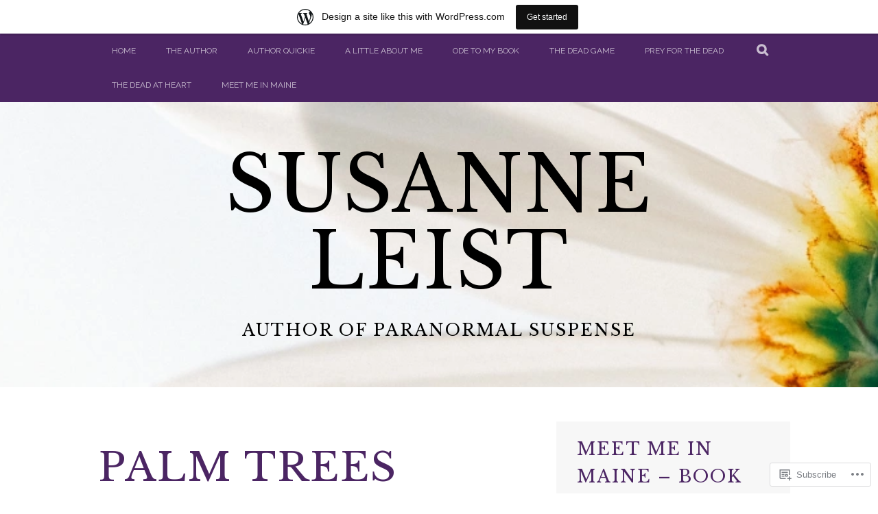

--- FILE ---
content_type: text/html; charset=UTF-8
request_url: https://susanneleist.wordpress.com/tag/palm-trees/
body_size: 40904
content:
<!DOCTYPE html>
<html lang="en">
<head>
<meta charset="UTF-8">
<meta name="viewport" content="width=device-width, initial-scale=1">
<link rel="profile" href="http://gmpg.org/xfn/11">
<link rel="pingback" href="https://susanneleist.wordpress.com/xmlrpc.php">
<title>palm trees &#8211; SUSANNE LEIST</title>
<script type="text/javascript">
  WebFontConfig = {"google":{"families":["Libre+Baskerville:r:latin,latin-ext"]},"api_url":"https:\/\/fonts-api.wp.com\/css"};
  (function() {
    var wf = document.createElement('script');
    wf.src = '/wp-content/plugins/custom-fonts/js/webfont.js';
    wf.type = 'text/javascript';
    wf.async = 'true';
    var s = document.getElementsByTagName('script')[0];
    s.parentNode.insertBefore(wf, s);
	})();
</script><style id="jetpack-custom-fonts-css">.wf-active h1, .wf-active h2, .wf-active h3, .wf-active h4, .wf-active h5, .wf-active h6{font-family:"Libre Baskerville",serif;font-weight:400;font-style:normal}.wf-active h1{font-size:57.6px;font-style:normal;font-weight:400}.wf-active h2{font-size:48px;font-style:normal;font-weight:400}.wf-active h3{font-size:38.4px;font-style:normal;font-weight:400}.wf-active h4{font-size:28.8px;font-style:normal;font-weight:400}.wf-active h5{font-size:25.6px;font-style:normal;font-weight:400}.wf-active h6{font-size:24px;font-style:normal;font-weight:400}.wf-active .site-title, .wf-active .entry-title{font-family:"Libre Baskerville",serif;font-size:57.6px;font-weight:400;font-style:normal}.wf-active .widget-title{font-family:"Libre Baskerville",serif;font-size:25.6px;font-style:normal;font-weight:400}@media screen and (min-width: 480px){.wf-active .site-title{font-size:76.8px;font-style:normal;font-weight:400}}@media screen and (min-width: 768px){.wf-active .site-title{font-size:112px;font-style:normal;font-weight:400}}.wf-active .site-description{font-family:"Libre Baskerville",serif;font-size:24px;font-style:normal;font-weight:400}.wf-active div#jp-relatedposts h3.jp-relatedposts-headline{font-family:"Libre Baskerville",serif;font-style:normal;font-weight:400}.wf-active .site-main .post-navigation .meta-nav{font-family:"Libre Baskerville",serif;font-weight:400;font-style:normal}.wf-active .more-link a{font-size:19.2px;font-weight:400;font-style:normal}.wf-active .comments-title{font-size:32px;font-style:normal;font-weight:400}.wf-active .comment-reply-title{font-size:28.8px;font-style:normal;font-weight:400}</style>
<meta name='robots' content='max-image-preview:large' />
<meta name="google-site-verification" content="RejJ4hxJD5JqEUSWb9CK46yVowZCE2qjjqZwic74ZR0" />
<meta name="msvalidate.01" content="257C2DF93A70451D0295C20316C7D911" />
<link rel='dns-prefetch' href='//s0.wp.com' />
<link rel='dns-prefetch' href='//fonts-api.wp.com' />
<link rel="alternate" type="application/rss+xml" title="SUSANNE LEIST &raquo; Feed" href="https://susanneleist.wordpress.com/feed/" />
<link rel="alternate" type="application/rss+xml" title="SUSANNE LEIST &raquo; Comments Feed" href="https://susanneleist.wordpress.com/comments/feed/" />
<link rel="alternate" type="application/rss+xml" title="SUSANNE LEIST &raquo; palm trees Tag Feed" href="https://susanneleist.wordpress.com/tag/palm-trees/feed/" />
	<script type="text/javascript">
		/* <![CDATA[ */
		function addLoadEvent(func) {
			var oldonload = window.onload;
			if (typeof window.onload != 'function') {
				window.onload = func;
			} else {
				window.onload = function () {
					oldonload();
					func();
				}
			}
		}
		/* ]]> */
	</script>
	<link crossorigin='anonymous' rel='stylesheet' id='all-css-0-1' href='/_static/??-eJxljtsKAjEMRH/IGhel4oP4Ld0aS7ZpWnph8e/dCysrvgycYSYTGJOyUSpKhdBU4uZICjB5LDBgTcZ6tdDRlnKAXbzn6L6FYLLHSuJUbzJM0V/nr7zb2lZWhhDjLM/G0wckLxKqqIrNkXnj93zvEe7dVXf6crrp8/ABCTFKyg==&cssminify=yes' type='text/css' media='all' />
<style id='wp-emoji-styles-inline-css'>

	img.wp-smiley, img.emoji {
		display: inline !important;
		border: none !important;
		box-shadow: none !important;
		height: 1em !important;
		width: 1em !important;
		margin: 0 0.07em !important;
		vertical-align: -0.1em !important;
		background: none !important;
		padding: 0 !important;
	}
/*# sourceURL=wp-emoji-styles-inline-css */
</style>
<link crossorigin='anonymous' rel='stylesheet' id='all-css-2-1' href='/wp-content/plugins/gutenberg-core/v22.4.0/build/styles/block-library/style.min.css?m=1768935615i&cssminify=yes' type='text/css' media='all' />
<style id='wp-block-library-inline-css'>
.has-text-align-justify {
	text-align:justify;
}
.has-text-align-justify{text-align:justify;}

/*# sourceURL=wp-block-library-inline-css */
</style><link crossorigin='anonymous' rel='stylesheet' id='all-css-0-2' href='/_static/??-eJzTLy/QzcxLzilNSS3WzyrWz01NyUxMzUnNTc0rQeEU5CRWphbp5qSmJyZX6uVm5uklFxfr6OPTDpRD5sM02efaGpoZmFkYGRuZGmQBAHPvL0Y=&cssminify=yes' type='text/css' media='all' />
<style id='wp-block-image-inline-css'>
.wp-block-image>a,.wp-block-image>figure>a{display:inline-block}.wp-block-image img{box-sizing:border-box;height:auto;max-width:100%;vertical-align:bottom}@media not (prefers-reduced-motion){.wp-block-image img.hide{visibility:hidden}.wp-block-image img.show{animation:show-content-image .4s}}.wp-block-image[style*=border-radius] img,.wp-block-image[style*=border-radius]>a{border-radius:inherit}.wp-block-image.has-custom-border img{box-sizing:border-box}.wp-block-image.aligncenter{text-align:center}.wp-block-image.alignfull>a,.wp-block-image.alignwide>a{width:100%}.wp-block-image.alignfull img,.wp-block-image.alignwide img{height:auto;width:100%}.wp-block-image .aligncenter,.wp-block-image .alignleft,.wp-block-image .alignright,.wp-block-image.aligncenter,.wp-block-image.alignleft,.wp-block-image.alignright{display:table}.wp-block-image .aligncenter>figcaption,.wp-block-image .alignleft>figcaption,.wp-block-image .alignright>figcaption,.wp-block-image.aligncenter>figcaption,.wp-block-image.alignleft>figcaption,.wp-block-image.alignright>figcaption{caption-side:bottom;display:table-caption}.wp-block-image .alignleft{float:left;margin:.5em 1em .5em 0}.wp-block-image .alignright{float:right;margin:.5em 0 .5em 1em}.wp-block-image .aligncenter{margin-left:auto;margin-right:auto}.wp-block-image :where(figcaption){margin-bottom:1em;margin-top:.5em}.wp-block-image.is-style-circle-mask img{border-radius:9999px}@supports ((-webkit-mask-image:none) or (mask-image:none)) or (-webkit-mask-image:none){.wp-block-image.is-style-circle-mask img{border-radius:0;-webkit-mask-image:url('data:image/svg+xml;utf8,<svg viewBox="0 0 100 100" xmlns="http://www.w3.org/2000/svg"><circle cx="50" cy="50" r="50"/></svg>');mask-image:url('data:image/svg+xml;utf8,<svg viewBox="0 0 100 100" xmlns="http://www.w3.org/2000/svg"><circle cx="50" cy="50" r="50"/></svg>');mask-mode:alpha;-webkit-mask-position:center;mask-position:center;-webkit-mask-repeat:no-repeat;mask-repeat:no-repeat;-webkit-mask-size:contain;mask-size:contain}}:root :where(.wp-block-image.is-style-rounded img,.wp-block-image .is-style-rounded img){border-radius:9999px}.wp-block-image figure{margin:0}.wp-lightbox-container{display:flex;flex-direction:column;position:relative}.wp-lightbox-container img{cursor:zoom-in}.wp-lightbox-container img:hover+button{opacity:1}.wp-lightbox-container button{align-items:center;backdrop-filter:blur(16px) saturate(180%);background-color:#5a5a5a40;border:none;border-radius:4px;cursor:zoom-in;display:flex;height:20px;justify-content:center;opacity:0;padding:0;position:absolute;right:16px;text-align:center;top:16px;width:20px;z-index:100}@media not (prefers-reduced-motion){.wp-lightbox-container button{transition:opacity .2s ease}}.wp-lightbox-container button:focus-visible{outline:3px auto #5a5a5a40;outline:3px auto -webkit-focus-ring-color;outline-offset:3px}.wp-lightbox-container button:hover{cursor:pointer;opacity:1}.wp-lightbox-container button:focus{opacity:1}.wp-lightbox-container button:focus,.wp-lightbox-container button:hover,.wp-lightbox-container button:not(:hover):not(:active):not(.has-background){background-color:#5a5a5a40;border:none}.wp-lightbox-overlay{box-sizing:border-box;cursor:zoom-out;height:100vh;left:0;overflow:hidden;position:fixed;top:0;visibility:hidden;width:100%;z-index:100000}.wp-lightbox-overlay .close-button{align-items:center;cursor:pointer;display:flex;justify-content:center;min-height:40px;min-width:40px;padding:0;position:absolute;right:calc(env(safe-area-inset-right) + 16px);top:calc(env(safe-area-inset-top) + 16px);z-index:5000000}.wp-lightbox-overlay .close-button:focus,.wp-lightbox-overlay .close-button:hover,.wp-lightbox-overlay .close-button:not(:hover):not(:active):not(.has-background){background:none;border:none}.wp-lightbox-overlay .lightbox-image-container{height:var(--wp--lightbox-container-height);left:50%;overflow:hidden;position:absolute;top:50%;transform:translate(-50%,-50%);transform-origin:top left;width:var(--wp--lightbox-container-width);z-index:9999999999}.wp-lightbox-overlay .wp-block-image{align-items:center;box-sizing:border-box;display:flex;height:100%;justify-content:center;margin:0;position:relative;transform-origin:0 0;width:100%;z-index:3000000}.wp-lightbox-overlay .wp-block-image img{height:var(--wp--lightbox-image-height);min-height:var(--wp--lightbox-image-height);min-width:var(--wp--lightbox-image-width);width:var(--wp--lightbox-image-width)}.wp-lightbox-overlay .wp-block-image figcaption{display:none}.wp-lightbox-overlay button{background:none;border:none}.wp-lightbox-overlay .scrim{background-color:#fff;height:100%;opacity:.9;position:absolute;width:100%;z-index:2000000}.wp-lightbox-overlay.active{visibility:visible}@media not (prefers-reduced-motion){.wp-lightbox-overlay.active{animation:turn-on-visibility .25s both}.wp-lightbox-overlay.active img{animation:turn-on-visibility .35s both}.wp-lightbox-overlay.show-closing-animation:not(.active){animation:turn-off-visibility .35s both}.wp-lightbox-overlay.show-closing-animation:not(.active) img{animation:turn-off-visibility .25s both}.wp-lightbox-overlay.zoom.active{animation:none;opacity:1;visibility:visible}.wp-lightbox-overlay.zoom.active .lightbox-image-container{animation:lightbox-zoom-in .4s}.wp-lightbox-overlay.zoom.active .lightbox-image-container img{animation:none}.wp-lightbox-overlay.zoom.active .scrim{animation:turn-on-visibility .4s forwards}.wp-lightbox-overlay.zoom.show-closing-animation:not(.active){animation:none}.wp-lightbox-overlay.zoom.show-closing-animation:not(.active) .lightbox-image-container{animation:lightbox-zoom-out .4s}.wp-lightbox-overlay.zoom.show-closing-animation:not(.active) .lightbox-image-container img{animation:none}.wp-lightbox-overlay.zoom.show-closing-animation:not(.active) .scrim{animation:turn-off-visibility .4s forwards}}@keyframes show-content-image{0%{visibility:hidden}99%{visibility:hidden}to{visibility:visible}}@keyframes turn-on-visibility{0%{opacity:0}to{opacity:1}}@keyframes turn-off-visibility{0%{opacity:1;visibility:visible}99%{opacity:0;visibility:visible}to{opacity:0;visibility:hidden}}@keyframes lightbox-zoom-in{0%{transform:translate(calc((-100vw + var(--wp--lightbox-scrollbar-width))/2 + var(--wp--lightbox-initial-left-position)),calc(-50vh + var(--wp--lightbox-initial-top-position))) scale(var(--wp--lightbox-scale))}to{transform:translate(-50%,-50%) scale(1)}}@keyframes lightbox-zoom-out{0%{transform:translate(-50%,-50%) scale(1);visibility:visible}99%{visibility:visible}to{transform:translate(calc((-100vw + var(--wp--lightbox-scrollbar-width))/2 + var(--wp--lightbox-initial-left-position)),calc(-50vh + var(--wp--lightbox-initial-top-position))) scale(var(--wp--lightbox-scale));visibility:hidden}}
/*# sourceURL=https://s0.wp.com/wp-content/plugins/gutenberg-core/v22.4.0/build/styles/block-library/image/style.min.css */
</style>
<style id='wp-block-paragraph-inline-css'>
.is-small-text{font-size:.875em}.is-regular-text{font-size:1em}.is-large-text{font-size:2.25em}.is-larger-text{font-size:3em}.has-drop-cap:not(:focus):first-letter{float:left;font-size:8.4em;font-style:normal;font-weight:100;line-height:.68;margin:.05em .1em 0 0;text-transform:uppercase}body.rtl .has-drop-cap:not(:focus):first-letter{float:none;margin-left:.1em}p.has-drop-cap.has-background{overflow:hidden}:root :where(p.has-background){padding:1.25em 2.375em}:where(p.has-text-color:not(.has-link-color)) a{color:inherit}p.has-text-align-left[style*="writing-mode:vertical-lr"],p.has-text-align-right[style*="writing-mode:vertical-rl"]{rotate:180deg}
/*# sourceURL=https://s0.wp.com/wp-content/plugins/gutenberg-core/v22.4.0/build/styles/block-library/paragraph/style.min.css */
</style>
<style id='global-styles-inline-css'>
:root{--wp--preset--aspect-ratio--square: 1;--wp--preset--aspect-ratio--4-3: 4/3;--wp--preset--aspect-ratio--3-4: 3/4;--wp--preset--aspect-ratio--3-2: 3/2;--wp--preset--aspect-ratio--2-3: 2/3;--wp--preset--aspect-ratio--16-9: 16/9;--wp--preset--aspect-ratio--9-16: 9/16;--wp--preset--color--black: #000000;--wp--preset--color--cyan-bluish-gray: #abb8c3;--wp--preset--color--white: #ffffff;--wp--preset--color--pale-pink: #f78da7;--wp--preset--color--vivid-red: #cf2e2e;--wp--preset--color--luminous-vivid-orange: #ff6900;--wp--preset--color--luminous-vivid-amber: #fcb900;--wp--preset--color--light-green-cyan: #7bdcb5;--wp--preset--color--vivid-green-cyan: #00d084;--wp--preset--color--pale-cyan-blue: #8ed1fc;--wp--preset--color--vivid-cyan-blue: #0693e3;--wp--preset--color--vivid-purple: #9b51e0;--wp--preset--gradient--vivid-cyan-blue-to-vivid-purple: linear-gradient(135deg,rgb(6,147,227) 0%,rgb(155,81,224) 100%);--wp--preset--gradient--light-green-cyan-to-vivid-green-cyan: linear-gradient(135deg,rgb(122,220,180) 0%,rgb(0,208,130) 100%);--wp--preset--gradient--luminous-vivid-amber-to-luminous-vivid-orange: linear-gradient(135deg,rgb(252,185,0) 0%,rgb(255,105,0) 100%);--wp--preset--gradient--luminous-vivid-orange-to-vivid-red: linear-gradient(135deg,rgb(255,105,0) 0%,rgb(207,46,46) 100%);--wp--preset--gradient--very-light-gray-to-cyan-bluish-gray: linear-gradient(135deg,rgb(238,238,238) 0%,rgb(169,184,195) 100%);--wp--preset--gradient--cool-to-warm-spectrum: linear-gradient(135deg,rgb(74,234,220) 0%,rgb(151,120,209) 20%,rgb(207,42,186) 40%,rgb(238,44,130) 60%,rgb(251,105,98) 80%,rgb(254,248,76) 100%);--wp--preset--gradient--blush-light-purple: linear-gradient(135deg,rgb(255,206,236) 0%,rgb(152,150,240) 100%);--wp--preset--gradient--blush-bordeaux: linear-gradient(135deg,rgb(254,205,165) 0%,rgb(254,45,45) 50%,rgb(107,0,62) 100%);--wp--preset--gradient--luminous-dusk: linear-gradient(135deg,rgb(255,203,112) 0%,rgb(199,81,192) 50%,rgb(65,88,208) 100%);--wp--preset--gradient--pale-ocean: linear-gradient(135deg,rgb(255,245,203) 0%,rgb(182,227,212) 50%,rgb(51,167,181) 100%);--wp--preset--gradient--electric-grass: linear-gradient(135deg,rgb(202,248,128) 0%,rgb(113,206,126) 100%);--wp--preset--gradient--midnight: linear-gradient(135deg,rgb(2,3,129) 0%,rgb(40,116,252) 100%);--wp--preset--font-size--small: 13px;--wp--preset--font-size--medium: 20px;--wp--preset--font-size--large: 36px;--wp--preset--font-size--x-large: 42px;--wp--preset--font-family--albert-sans: 'Albert Sans', sans-serif;--wp--preset--font-family--alegreya: Alegreya, serif;--wp--preset--font-family--arvo: Arvo, serif;--wp--preset--font-family--bodoni-moda: 'Bodoni Moda', serif;--wp--preset--font-family--bricolage-grotesque: 'Bricolage Grotesque', sans-serif;--wp--preset--font-family--cabin: Cabin, sans-serif;--wp--preset--font-family--chivo: Chivo, sans-serif;--wp--preset--font-family--commissioner: Commissioner, sans-serif;--wp--preset--font-family--cormorant: Cormorant, serif;--wp--preset--font-family--courier-prime: 'Courier Prime', monospace;--wp--preset--font-family--crimson-pro: 'Crimson Pro', serif;--wp--preset--font-family--dm-mono: 'DM Mono', monospace;--wp--preset--font-family--dm-sans: 'DM Sans', sans-serif;--wp--preset--font-family--dm-serif-display: 'DM Serif Display', serif;--wp--preset--font-family--domine: Domine, serif;--wp--preset--font-family--eb-garamond: 'EB Garamond', serif;--wp--preset--font-family--epilogue: Epilogue, sans-serif;--wp--preset--font-family--fahkwang: Fahkwang, sans-serif;--wp--preset--font-family--figtree: Figtree, sans-serif;--wp--preset--font-family--fira-sans: 'Fira Sans', sans-serif;--wp--preset--font-family--fjalla-one: 'Fjalla One', sans-serif;--wp--preset--font-family--fraunces: Fraunces, serif;--wp--preset--font-family--gabarito: Gabarito, system-ui;--wp--preset--font-family--ibm-plex-mono: 'IBM Plex Mono', monospace;--wp--preset--font-family--ibm-plex-sans: 'IBM Plex Sans', sans-serif;--wp--preset--font-family--ibarra-real-nova: 'Ibarra Real Nova', serif;--wp--preset--font-family--instrument-serif: 'Instrument Serif', serif;--wp--preset--font-family--inter: Inter, sans-serif;--wp--preset--font-family--josefin-sans: 'Josefin Sans', sans-serif;--wp--preset--font-family--jost: Jost, sans-serif;--wp--preset--font-family--libre-baskerville: 'Libre Baskerville', serif;--wp--preset--font-family--libre-franklin: 'Libre Franklin', sans-serif;--wp--preset--font-family--literata: Literata, serif;--wp--preset--font-family--lora: Lora, serif;--wp--preset--font-family--merriweather: Merriweather, serif;--wp--preset--font-family--montserrat: Montserrat, sans-serif;--wp--preset--font-family--newsreader: Newsreader, serif;--wp--preset--font-family--noto-sans-mono: 'Noto Sans Mono', sans-serif;--wp--preset--font-family--nunito: Nunito, sans-serif;--wp--preset--font-family--open-sans: 'Open Sans', sans-serif;--wp--preset--font-family--overpass: Overpass, sans-serif;--wp--preset--font-family--pt-serif: 'PT Serif', serif;--wp--preset--font-family--petrona: Petrona, serif;--wp--preset--font-family--piazzolla: Piazzolla, serif;--wp--preset--font-family--playfair-display: 'Playfair Display', serif;--wp--preset--font-family--plus-jakarta-sans: 'Plus Jakarta Sans', sans-serif;--wp--preset--font-family--poppins: Poppins, sans-serif;--wp--preset--font-family--raleway: Raleway, sans-serif;--wp--preset--font-family--roboto: Roboto, sans-serif;--wp--preset--font-family--roboto-slab: 'Roboto Slab', serif;--wp--preset--font-family--rubik: Rubik, sans-serif;--wp--preset--font-family--rufina: Rufina, serif;--wp--preset--font-family--sora: Sora, sans-serif;--wp--preset--font-family--source-sans-3: 'Source Sans 3', sans-serif;--wp--preset--font-family--source-serif-4: 'Source Serif 4', serif;--wp--preset--font-family--space-mono: 'Space Mono', monospace;--wp--preset--font-family--syne: Syne, sans-serif;--wp--preset--font-family--texturina: Texturina, serif;--wp--preset--font-family--urbanist: Urbanist, sans-serif;--wp--preset--font-family--work-sans: 'Work Sans', sans-serif;--wp--preset--spacing--20: 0.44rem;--wp--preset--spacing--30: 0.67rem;--wp--preset--spacing--40: 1rem;--wp--preset--spacing--50: 1.5rem;--wp--preset--spacing--60: 2.25rem;--wp--preset--spacing--70: 3.38rem;--wp--preset--spacing--80: 5.06rem;--wp--preset--shadow--natural: 6px 6px 9px rgba(0, 0, 0, 0.2);--wp--preset--shadow--deep: 12px 12px 50px rgba(0, 0, 0, 0.4);--wp--preset--shadow--sharp: 6px 6px 0px rgba(0, 0, 0, 0.2);--wp--preset--shadow--outlined: 6px 6px 0px -3px rgb(255, 255, 255), 6px 6px rgb(0, 0, 0);--wp--preset--shadow--crisp: 6px 6px 0px rgb(0, 0, 0);}:where(body) { margin: 0; }:where(.is-layout-flex){gap: 0.5em;}:where(.is-layout-grid){gap: 0.5em;}body .is-layout-flex{display: flex;}.is-layout-flex{flex-wrap: wrap;align-items: center;}.is-layout-flex > :is(*, div){margin: 0;}body .is-layout-grid{display: grid;}.is-layout-grid > :is(*, div){margin: 0;}body{padding-top: 0px;padding-right: 0px;padding-bottom: 0px;padding-left: 0px;}:root :where(.wp-element-button, .wp-block-button__link){background-color: #32373c;border-width: 0;color: #fff;font-family: inherit;font-size: inherit;font-style: inherit;font-weight: inherit;letter-spacing: inherit;line-height: inherit;padding-top: calc(0.667em + 2px);padding-right: calc(1.333em + 2px);padding-bottom: calc(0.667em + 2px);padding-left: calc(1.333em + 2px);text-decoration: none;text-transform: inherit;}.has-black-color{color: var(--wp--preset--color--black) !important;}.has-cyan-bluish-gray-color{color: var(--wp--preset--color--cyan-bluish-gray) !important;}.has-white-color{color: var(--wp--preset--color--white) !important;}.has-pale-pink-color{color: var(--wp--preset--color--pale-pink) !important;}.has-vivid-red-color{color: var(--wp--preset--color--vivid-red) !important;}.has-luminous-vivid-orange-color{color: var(--wp--preset--color--luminous-vivid-orange) !important;}.has-luminous-vivid-amber-color{color: var(--wp--preset--color--luminous-vivid-amber) !important;}.has-light-green-cyan-color{color: var(--wp--preset--color--light-green-cyan) !important;}.has-vivid-green-cyan-color{color: var(--wp--preset--color--vivid-green-cyan) !important;}.has-pale-cyan-blue-color{color: var(--wp--preset--color--pale-cyan-blue) !important;}.has-vivid-cyan-blue-color{color: var(--wp--preset--color--vivid-cyan-blue) !important;}.has-vivid-purple-color{color: var(--wp--preset--color--vivid-purple) !important;}.has-black-background-color{background-color: var(--wp--preset--color--black) !important;}.has-cyan-bluish-gray-background-color{background-color: var(--wp--preset--color--cyan-bluish-gray) !important;}.has-white-background-color{background-color: var(--wp--preset--color--white) !important;}.has-pale-pink-background-color{background-color: var(--wp--preset--color--pale-pink) !important;}.has-vivid-red-background-color{background-color: var(--wp--preset--color--vivid-red) !important;}.has-luminous-vivid-orange-background-color{background-color: var(--wp--preset--color--luminous-vivid-orange) !important;}.has-luminous-vivid-amber-background-color{background-color: var(--wp--preset--color--luminous-vivid-amber) !important;}.has-light-green-cyan-background-color{background-color: var(--wp--preset--color--light-green-cyan) !important;}.has-vivid-green-cyan-background-color{background-color: var(--wp--preset--color--vivid-green-cyan) !important;}.has-pale-cyan-blue-background-color{background-color: var(--wp--preset--color--pale-cyan-blue) !important;}.has-vivid-cyan-blue-background-color{background-color: var(--wp--preset--color--vivid-cyan-blue) !important;}.has-vivid-purple-background-color{background-color: var(--wp--preset--color--vivid-purple) !important;}.has-black-border-color{border-color: var(--wp--preset--color--black) !important;}.has-cyan-bluish-gray-border-color{border-color: var(--wp--preset--color--cyan-bluish-gray) !important;}.has-white-border-color{border-color: var(--wp--preset--color--white) !important;}.has-pale-pink-border-color{border-color: var(--wp--preset--color--pale-pink) !important;}.has-vivid-red-border-color{border-color: var(--wp--preset--color--vivid-red) !important;}.has-luminous-vivid-orange-border-color{border-color: var(--wp--preset--color--luminous-vivid-orange) !important;}.has-luminous-vivid-amber-border-color{border-color: var(--wp--preset--color--luminous-vivid-amber) !important;}.has-light-green-cyan-border-color{border-color: var(--wp--preset--color--light-green-cyan) !important;}.has-vivid-green-cyan-border-color{border-color: var(--wp--preset--color--vivid-green-cyan) !important;}.has-pale-cyan-blue-border-color{border-color: var(--wp--preset--color--pale-cyan-blue) !important;}.has-vivid-cyan-blue-border-color{border-color: var(--wp--preset--color--vivid-cyan-blue) !important;}.has-vivid-purple-border-color{border-color: var(--wp--preset--color--vivid-purple) !important;}.has-vivid-cyan-blue-to-vivid-purple-gradient-background{background: var(--wp--preset--gradient--vivid-cyan-blue-to-vivid-purple) !important;}.has-light-green-cyan-to-vivid-green-cyan-gradient-background{background: var(--wp--preset--gradient--light-green-cyan-to-vivid-green-cyan) !important;}.has-luminous-vivid-amber-to-luminous-vivid-orange-gradient-background{background: var(--wp--preset--gradient--luminous-vivid-amber-to-luminous-vivid-orange) !important;}.has-luminous-vivid-orange-to-vivid-red-gradient-background{background: var(--wp--preset--gradient--luminous-vivid-orange-to-vivid-red) !important;}.has-very-light-gray-to-cyan-bluish-gray-gradient-background{background: var(--wp--preset--gradient--very-light-gray-to-cyan-bluish-gray) !important;}.has-cool-to-warm-spectrum-gradient-background{background: var(--wp--preset--gradient--cool-to-warm-spectrum) !important;}.has-blush-light-purple-gradient-background{background: var(--wp--preset--gradient--blush-light-purple) !important;}.has-blush-bordeaux-gradient-background{background: var(--wp--preset--gradient--blush-bordeaux) !important;}.has-luminous-dusk-gradient-background{background: var(--wp--preset--gradient--luminous-dusk) !important;}.has-pale-ocean-gradient-background{background: var(--wp--preset--gradient--pale-ocean) !important;}.has-electric-grass-gradient-background{background: var(--wp--preset--gradient--electric-grass) !important;}.has-midnight-gradient-background{background: var(--wp--preset--gradient--midnight) !important;}.has-small-font-size{font-size: var(--wp--preset--font-size--small) !important;}.has-medium-font-size{font-size: var(--wp--preset--font-size--medium) !important;}.has-large-font-size{font-size: var(--wp--preset--font-size--large) !important;}.has-x-large-font-size{font-size: var(--wp--preset--font-size--x-large) !important;}.has-albert-sans-font-family{font-family: var(--wp--preset--font-family--albert-sans) !important;}.has-alegreya-font-family{font-family: var(--wp--preset--font-family--alegreya) !important;}.has-arvo-font-family{font-family: var(--wp--preset--font-family--arvo) !important;}.has-bodoni-moda-font-family{font-family: var(--wp--preset--font-family--bodoni-moda) !important;}.has-bricolage-grotesque-font-family{font-family: var(--wp--preset--font-family--bricolage-grotesque) !important;}.has-cabin-font-family{font-family: var(--wp--preset--font-family--cabin) !important;}.has-chivo-font-family{font-family: var(--wp--preset--font-family--chivo) !important;}.has-commissioner-font-family{font-family: var(--wp--preset--font-family--commissioner) !important;}.has-cormorant-font-family{font-family: var(--wp--preset--font-family--cormorant) !important;}.has-courier-prime-font-family{font-family: var(--wp--preset--font-family--courier-prime) !important;}.has-crimson-pro-font-family{font-family: var(--wp--preset--font-family--crimson-pro) !important;}.has-dm-mono-font-family{font-family: var(--wp--preset--font-family--dm-mono) !important;}.has-dm-sans-font-family{font-family: var(--wp--preset--font-family--dm-sans) !important;}.has-dm-serif-display-font-family{font-family: var(--wp--preset--font-family--dm-serif-display) !important;}.has-domine-font-family{font-family: var(--wp--preset--font-family--domine) !important;}.has-eb-garamond-font-family{font-family: var(--wp--preset--font-family--eb-garamond) !important;}.has-epilogue-font-family{font-family: var(--wp--preset--font-family--epilogue) !important;}.has-fahkwang-font-family{font-family: var(--wp--preset--font-family--fahkwang) !important;}.has-figtree-font-family{font-family: var(--wp--preset--font-family--figtree) !important;}.has-fira-sans-font-family{font-family: var(--wp--preset--font-family--fira-sans) !important;}.has-fjalla-one-font-family{font-family: var(--wp--preset--font-family--fjalla-one) !important;}.has-fraunces-font-family{font-family: var(--wp--preset--font-family--fraunces) !important;}.has-gabarito-font-family{font-family: var(--wp--preset--font-family--gabarito) !important;}.has-ibm-plex-mono-font-family{font-family: var(--wp--preset--font-family--ibm-plex-mono) !important;}.has-ibm-plex-sans-font-family{font-family: var(--wp--preset--font-family--ibm-plex-sans) !important;}.has-ibarra-real-nova-font-family{font-family: var(--wp--preset--font-family--ibarra-real-nova) !important;}.has-instrument-serif-font-family{font-family: var(--wp--preset--font-family--instrument-serif) !important;}.has-inter-font-family{font-family: var(--wp--preset--font-family--inter) !important;}.has-josefin-sans-font-family{font-family: var(--wp--preset--font-family--josefin-sans) !important;}.has-jost-font-family{font-family: var(--wp--preset--font-family--jost) !important;}.has-libre-baskerville-font-family{font-family: var(--wp--preset--font-family--libre-baskerville) !important;}.has-libre-franklin-font-family{font-family: var(--wp--preset--font-family--libre-franklin) !important;}.has-literata-font-family{font-family: var(--wp--preset--font-family--literata) !important;}.has-lora-font-family{font-family: var(--wp--preset--font-family--lora) !important;}.has-merriweather-font-family{font-family: var(--wp--preset--font-family--merriweather) !important;}.has-montserrat-font-family{font-family: var(--wp--preset--font-family--montserrat) !important;}.has-newsreader-font-family{font-family: var(--wp--preset--font-family--newsreader) !important;}.has-noto-sans-mono-font-family{font-family: var(--wp--preset--font-family--noto-sans-mono) !important;}.has-nunito-font-family{font-family: var(--wp--preset--font-family--nunito) !important;}.has-open-sans-font-family{font-family: var(--wp--preset--font-family--open-sans) !important;}.has-overpass-font-family{font-family: var(--wp--preset--font-family--overpass) !important;}.has-pt-serif-font-family{font-family: var(--wp--preset--font-family--pt-serif) !important;}.has-petrona-font-family{font-family: var(--wp--preset--font-family--petrona) !important;}.has-piazzolla-font-family{font-family: var(--wp--preset--font-family--piazzolla) !important;}.has-playfair-display-font-family{font-family: var(--wp--preset--font-family--playfair-display) !important;}.has-plus-jakarta-sans-font-family{font-family: var(--wp--preset--font-family--plus-jakarta-sans) !important;}.has-poppins-font-family{font-family: var(--wp--preset--font-family--poppins) !important;}.has-raleway-font-family{font-family: var(--wp--preset--font-family--raleway) !important;}.has-roboto-font-family{font-family: var(--wp--preset--font-family--roboto) !important;}.has-roboto-slab-font-family{font-family: var(--wp--preset--font-family--roboto-slab) !important;}.has-rubik-font-family{font-family: var(--wp--preset--font-family--rubik) !important;}.has-rufina-font-family{font-family: var(--wp--preset--font-family--rufina) !important;}.has-sora-font-family{font-family: var(--wp--preset--font-family--sora) !important;}.has-source-sans-3-font-family{font-family: var(--wp--preset--font-family--source-sans-3) !important;}.has-source-serif-4-font-family{font-family: var(--wp--preset--font-family--source-serif-4) !important;}.has-space-mono-font-family{font-family: var(--wp--preset--font-family--space-mono) !important;}.has-syne-font-family{font-family: var(--wp--preset--font-family--syne) !important;}.has-texturina-font-family{font-family: var(--wp--preset--font-family--texturina) !important;}.has-urbanist-font-family{font-family: var(--wp--preset--font-family--urbanist) !important;}.has-work-sans-font-family{font-family: var(--wp--preset--font-family--work-sans) !important;}
/*# sourceURL=global-styles-inline-css */
</style>

<style id='classic-theme-styles-inline-css'>
.wp-block-button__link{background-color:#32373c;border-radius:9999px;box-shadow:none;color:#fff;font-size:1.125em;padding:calc(.667em + 2px) calc(1.333em + 2px);text-decoration:none}.wp-block-file__button{background:#32373c;color:#fff}.wp-block-accordion-heading{margin:0}.wp-block-accordion-heading__toggle{background-color:inherit!important;color:inherit!important}.wp-block-accordion-heading__toggle:not(:focus-visible){outline:none}.wp-block-accordion-heading__toggle:focus,.wp-block-accordion-heading__toggle:hover{background-color:inherit!important;border:none;box-shadow:none;color:inherit;padding:var(--wp--preset--spacing--20,1em) 0;text-decoration:none}.wp-block-accordion-heading__toggle:focus-visible{outline:auto;outline-offset:0}
/*# sourceURL=/wp-content/plugins/gutenberg-core/v22.4.0/build/styles/block-library/classic.min.css */
</style>
<link crossorigin='anonymous' rel='stylesheet' id='all-css-4-1' href='/_static/??-eJx9j90OwiAMhV/IQphG54XxWYDVidJB1uL07cUZfxITb5qmPd85OXrK4NMgOIjOsfRhYO2Ti8mfWTfKtMoAB8oRYcSLWukusLwVwHKLqDzzQn8ZUYGP14j1TtnKQ0HYBYsRqcr+YVPoepSK82sHwet/JNcYcC6PyAx1UigEcqxZ/MM9zzoXV1vbAeegQ32CnZATzZ32tDPr1rTLptluTnePcG3n&cssminify=yes' type='text/css' media='all' />
<link rel='stylesheet' id='plane-fonts-css' href='https://fonts-api.wp.com/css?family=Raleway%3A400%2C500%2C700%2C900%7CNoto+Serif%3A400%2C700%2C400italic%2C700italic&#038;subset=latin%2Clatin-ext&#038;ver=6.9-RC2-61304' media='all' />
<link crossorigin='anonymous' rel='stylesheet' id='all-css-6-1' href='/_static/??/wp-content/themes/pub/plane/style.css,/wp-content/themes/pub/plane/inc/style-wpcom.css?m=1741693338j&cssminify=yes' type='text/css' media='all' />
<style id='plane-style-inline-css'>
.site-header { background-image: url(https://defaultcustomheadersdata.files.wordpress.com/2016/07/dch_header31.jpg?resize=1600,220); }
/*# sourceURL=plane-style-inline-css */
</style>
<style id='jetpack_facebook_likebox-inline-css'>
.widget_facebook_likebox {
	overflow: hidden;
}

/*# sourceURL=/wp-content/mu-plugins/jetpack-plugin/moon/modules/widgets/facebook-likebox/style.css */
</style>
<link crossorigin='anonymous' rel='stylesheet' id='all-css-8-1' href='/_static/??-eJzTLy/QTc7PK0nNK9HPLdUtyClNz8wr1i9KTcrJTwcy0/WTi5G5ekCujj52Temp+bo5+cmJJZn5eSgc3bScxMwikFb7XFtDE1NLExMLc0OTLACohS2q&cssminify=yes' type='text/css' media='all' />
<link crossorigin='anonymous' rel='stylesheet' id='print-css-9-1' href='/wp-content/mu-plugins/global-print/global-print.css?m=1465851035i&cssminify=yes' type='text/css' media='print' />
<style id='jetpack-global-styles-frontend-style-inline-css'>
:root { --font-headings: unset; --font-base: unset; --font-headings-default: -apple-system,BlinkMacSystemFont,"Segoe UI",Roboto,Oxygen-Sans,Ubuntu,Cantarell,"Helvetica Neue",sans-serif; --font-base-default: -apple-system,BlinkMacSystemFont,"Segoe UI",Roboto,Oxygen-Sans,Ubuntu,Cantarell,"Helvetica Neue",sans-serif;}
/*# sourceURL=jetpack-global-styles-frontend-style-inline-css */
</style>
<link crossorigin='anonymous' rel='stylesheet' id='all-css-12-1' href='/_static/??-eJyNjcEKwjAQRH/IuFQj9SJ+isRsSLZusqWbUPx7W+lFBPEyzMDMPJhH46XUUCrkZkZukYrCEOro/GPLkEVWwcZBQZObAjrE59tSiXuvuoP/n25UPKh4cmxYouhH+HqrKeSFmyxElrvjX7iZMIaqsFQ2b+JEaFxBw6R13V7zpetPx8PZ9p0dXpQMX7Y=&cssminify=yes' type='text/css' media='all' />
<script type="text/javascript" id="wpcom-actionbar-placeholder-js-extra">
/* <![CDATA[ */
var actionbardata = {"siteID":"58026698","postID":"0","siteURL":"https://susanneleist.wordpress.com","xhrURL":"https://susanneleist.wordpress.com/wp-admin/admin-ajax.php","nonce":"599d797d32","isLoggedIn":"","statusMessage":"","subsEmailDefault":"instantly","proxyScriptUrl":"https://s0.wp.com/wp-content/js/wpcom-proxy-request.js?m=1513050504i&amp;ver=20211021","i18n":{"followedText":"New posts from this site will now appear in your \u003Ca href=\"https://wordpress.com/reader\"\u003EReader\u003C/a\u003E","foldBar":"Collapse this bar","unfoldBar":"Expand this bar","shortLinkCopied":"Shortlink copied to clipboard."}};
//# sourceURL=wpcom-actionbar-placeholder-js-extra
/* ]]> */
</script>
<script type="text/javascript" id="jetpack-mu-wpcom-settings-js-before">
/* <![CDATA[ */
var JETPACK_MU_WPCOM_SETTINGS = {"assetsUrl":"https://s0.wp.com/wp-content/mu-plugins/jetpack-mu-wpcom-plugin/moon/jetpack_vendor/automattic/jetpack-mu-wpcom/src/build/"};
//# sourceURL=jetpack-mu-wpcom-settings-js-before
/* ]]> */
</script>
<script crossorigin='anonymous' type='text/javascript'  src='/_static/??-eJyFjUsOwjAMRC+E6wLit0CcBVorcpS4IbFJe/uWn8SO1Yw072mwJugGURJFXzAHhZSHcWp8WeGysXTBeirP0d+N8vSJJrL8hSCyy1elX/j7Fg1SMMdSsHLvSF/6u8LNYoIHU12sSzyvD5t2t233x5OfAR/LQPU='></script>
<script type="text/javascript" id="rlt-proxy-js-after">
/* <![CDATA[ */
	rltInitialize( {"token":null,"iframeOrigins":["https:\/\/widgets.wp.com"]} );
//# sourceURL=rlt-proxy-js-after
/* ]]> */
</script>
<link rel="EditURI" type="application/rsd+xml" title="RSD" href="https://susanneleist.wordpress.com/xmlrpc.php?rsd" />
<meta name="generator" content="WordPress.com" />

<!-- Jetpack Open Graph Tags -->
<meta property="og:type" content="website" />
<meta property="og:title" content="palm trees &#8211; SUSANNE LEIST" />
<meta property="og:url" content="https://susanneleist.wordpress.com/tag/palm-trees/" />
<meta property="og:site_name" content="SUSANNE LEIST" />
<meta property="og:image" content="https://susanneleist.wordpress.com/wp-content/uploads/2021/04/portrait-new.jpg?w=200" />
<meta property="og:image:width" content="200" />
<meta property="og:image:height" content="200" />
<meta property="og:image:alt" content="" />
<meta property="og:locale" content="en_US" />
<meta property="fb:app_id" content="249643311490" />
<meta name="twitter:creator" content="@SusanneLeist" />
<meta name="twitter:site" content="@SusanneLeist" />

<!-- End Jetpack Open Graph Tags -->
<link rel='openid.server' href='https://susanneleist.wordpress.com/?openidserver=1' />
<link rel='openid.delegate' href='https://susanneleist.wordpress.com/' />
<link rel="search" type="application/opensearchdescription+xml" href="https://susanneleist.wordpress.com/osd.xml" title="SUSANNE LEIST" />
<link rel="search" type="application/opensearchdescription+xml" href="https://s1.wp.com/opensearch.xml" title="WordPress.com" />
<style type="text/css">.recentcomments a{display:inline !important;padding:0 !important;margin:0 !important;}</style>		<style type="text/css">
			.recentcomments a {
				display: inline !important;
				padding: 0 !important;
				margin: 0 !important;
			}

			table.recentcommentsavatartop img.avatar, table.recentcommentsavatarend img.avatar {
				border: 0px;
				margin: 0;
			}

			table.recentcommentsavatartop a, table.recentcommentsavatarend a {
				border: 0px !important;
				background-color: transparent !important;
			}

			td.recentcommentsavatarend, td.recentcommentsavatartop {
				padding: 0px 0px 1px 0px;
				margin: 0px;
			}

			td.recentcommentstextend {
				border: none !important;
				padding: 0px 0px 2px 10px;
			}

			.rtl td.recentcommentstextend {
				padding: 0px 10px 2px 0px;
			}

			td.recentcommentstexttop {
				border: none;
				padding: 0px 0px 0px 10px;
			}

			.rtl td.recentcommentstexttop {
				padding: 0px 10px 0px 0px;
			}
		</style>
		<meta name="description" content="Posts about palm trees written by Susanne Leist" />
<style type="text/css" id="custom-colors-css">    .site-main .post-navigation a:hover {
        background-color: transparent !important;
    }

    @media only screen and (min-width: 767px) {
        .nav-menu ul ul a {
            color: #333;
        }
    }

    @media only screen and (max-width: 767px) {
        .nav-menu ul ul li:hover > a,
        .nav-menu ul ul li.current_page_item > a,
        .nav-menu ul ul li.current-menu-item > a,
        .nav-menu ul ul li.current-menu-ancestor > a,
        .nav-menu ul ul li.current_page_ancestor > a,
        .nav-menu ul ul li.current-post-parent > a {
            opacity: 1;
        }
    }

.site-footer, .footer-widget-area .widget-title, .site-footer a:hover { color: #FFFFFF;}
.nav-menu > ul > li > a { color: #FFFFFF;}
.site-title a, .site-title a:hover { color: #000000;}
.site-main .post-navigation a:hover, .site-main .post-navigation a:focus { background: #f7f7f7;}
blockquote p { color: #828a8c;}
blockquote cite { color: #384750;}
.site-description { color: #000000;}
.site-top, .site-footer, .search-expand { background-color: #4b2563;}
h1, h2, h3, h4, h5, h6, .entry-title a { color: #4B2563;}
.entry-meta a:hover, .entry-meta a:focus, .page-links a { color: #4B2563;}
.site-main .comment-navigation a, .site-main .paging-navigation a, .site-main .post-navigation a, .site-main .post-navigation .meta-nav { color: #4B2563;}
.widget-title a { color: #4B2563;}
a, .site-main .post-navigation a, .entry-meta, .comment-meta { color: #9B42A3;}
.widget_flickr #flickr_badge_uber_wrapper td a:last-child { color: #9B42A3;}
button, input[type="button"], input[type="reset"], input[type="submit"], #infinite-handle span { background-color: #CB2388;}
.more-link a:hover, .more-link a:focus, .page-links a:hover, .page-links a:focus { background-color: #CB2388;}
.site-main .comment-navigation a:hover,
            .site-main .comment-navigation a:focus,
            .site-main .paging-navigation a:hover,
            .site-main .paging-navigation a:focus,
            .site-main .post-navigation a:hover,
            .site-main .post-navigation a:focus { background-color: #CB2388;}
a:hover,
            a:active,
            .menu ul ul li > a:hover,
            .nav-menu ul ul li:hover > a,
            .nav-menu ul ul li.focus a,
            .nav-menu ul ul li.current_page_item > a,
            .nav-menu ul ul li.current-menu-item > a,
            .nav-menu ul ul li.current-menu-ancestor > a,
            .nav-menu ul ul li.current_page_ancestor > a,
            .nav-menu ul ul li.current-post-parent > a,
            .entry-title a:hover,
            .entry-title a:focus { color: #CB2388;}
.site-main .post-navigation a:hover, .site-main .post-navigation a:focus { color: #C42183;}
.widget_flickr #flickr_badge_uber_wrapper td a:last-child:hover { color: #C42183;}
.site-header  { background-color: #ee0a77;}
.site-footer a { color: #F385BA;}
.footer-widget-area .widget_flickr #flickr_badge_uber_wrapper td a:last-child { color: #F385BA;}
</style>
<link rel="icon" href="https://susanneleist.wordpress.com/wp-content/uploads/2021/04/portrait-new.jpg?w=32" sizes="32x32" />
<link rel="icon" href="https://susanneleist.wordpress.com/wp-content/uploads/2021/04/portrait-new.jpg?w=192" sizes="192x192" />
<link rel="apple-touch-icon" href="https://susanneleist.wordpress.com/wp-content/uploads/2021/04/portrait-new.jpg?w=180" />
<meta name="msapplication-TileImage" content="https://susanneleist.wordpress.com/wp-content/uploads/2021/04/portrait-new.jpg?w=270" />
<link crossorigin='anonymous' rel='stylesheet' id='all-css-0-3' href='/_static/??-eJydzNEKwjAMheEXsobpZN6IjyJdFku2tilJa19fBPVavDw/hw96cSi5Uq6QmiuxBc4GK9XicXtvSCIZbpwR5ii4GVjnQrpHsx38LiRZWiQD9CrNKH5Pn/Av2HkJVA2C+oevXl1RuXOkl3dNl2E6HQ/ncRrG9Qkq9Vo2&cssminify=yes' type='text/css' media='all' />
<link rel='stylesheet' id='gravatar-card-services-css' href='https://secure.gravatar.com/css/services.css?ver=202604924dcd77a86c6f1d3698ec27fc5da92b28585ddad3ee636c0397cf312193b2a1' media='all' />
<link crossorigin='anonymous' rel='stylesheet' id='all-css-2-3' href='/_static/??-eJylzdEKwjAMheEXsgtz6PBCfBTZ2lAy06YsKWNv7wRBvBHRu/wQvgNLcV6yYTZI1RWukbLChFYGf3s2JJEMV8oexkocQOuofqZiJNvzWzWJcuNVd/C9nCRURoWFQkRTMCmuiG6X2sr4LxdFwoxDUNigV/3KGjEGFwdmnNdP9Ri4pHPbH7pTf+za/XQHH0mK/w==&cssminify=yes' type='text/css' media='all' />
</head>

<body class="archive tag tag-palm-trees tag-826178 wp-theme-pubplane customizer-styles-applied jetpack-reblog-enabled has-marketing-bar has-marketing-bar-theme-plane">
	<a class="skip-link screen-reader-text" href="#content">Skip to content</a>

	<div class="site-top">
		<div class="content-wrapper">
			<nav id="site-navigation" class="main-navigation" role="navigation">
				<button class="menu-toggle" aria-controls="menu" aria-expanded="false"><span class="screen-reader-text">Primary Menu</span></button>
				<div class="nav-menu"><ul id="menu-menu-1" class="menu"><li id="menu-item-3477" class="menu-item menu-item-type-custom menu-item-object-custom menu-item-home menu-item-3477"><a href="https://susanneleist.wordpress.com/">Home</a></li>
<li id="menu-item-3479" class="menu-item menu-item-type-post_type menu-item-object-page menu-item-3479"><a href="https://susanneleist.wordpress.com/about/">THE AUTHOR</a></li>
<li id="menu-item-8507" class="menu-item menu-item-type-post_type menu-item-object-post menu-item-8507"><a href="https://susanneleist.wordpress.com/2016/03/14/author-quickie/">AUTHOR QUICKIE</a></li>
<li id="menu-item-13347" class="menu-item menu-item-type-post_type menu-item-object-page menu-item-13347"><a href="https://susanneleist.wordpress.com/a-little-about-me/">A LITTLE ABOUT ME</a></li>
<li id="menu-item-13261" class="menu-item menu-item-type-post_type menu-item-object-page menu-item-13261"><a href="https://susanneleist.wordpress.com/ode-to-my-book/">ODE TO MY BOOK</a></li>
<li id="menu-item-8493" class="menu-item menu-item-type-post_type menu-item-object-page menu-item-8493"><a href="https://susanneleist.wordpress.com/book/">THE DEAD GAME</a></li>
<li id="menu-item-17085" class="menu-item menu-item-type-post_type menu-item-object-post menu-item-17085"><a href="https://susanneleist.wordpress.com/2019/03/06/prey-for-the-dead-book-two/">PREY FOR THE DEAD</a></li>
<li id="menu-item-20863" class="menu-item menu-item-type-post_type menu-item-object-page menu-item-20863"><a href="https://susanneleist.wordpress.com/the-dead-at-heart/">The Dead At Heart</a></li>
<li id="menu-item-20872" class="menu-item menu-item-type-post_type menu-item-object-page menu-item-20872"><a href="https://susanneleist.wordpress.com/meet-me-in-maine/">Meet Me In Maine</a></li>
</ul></div>			</nav><!-- #site-navigation -->

			<div class="site-search">
				<button class="search-toggle"><span class="screen-reader-text">Search</span></button>
				<div class="search-expand">
					<div class="search-expand-inner">
						<form role="search" method="get" class="search-form" action="https://susanneleist.wordpress.com/">
				<label>
					<span class="screen-reader-text">Search for:</span>
					<input type="search" class="search-field" placeholder="Search &hellip;" value="" name="s" />
				</label>
				<input type="submit" class="search-submit" value="Search" />
			</form>					</div>
				</div>
			</div><!-- .site-search -->
    	</div>
	</div><!-- .site-top -->

	<header class="site-header" role="banner">
			<div class="site-branding">
				<a href="https://susanneleist.wordpress.com/" class="site-logo-link" rel="home" itemprop="url"></a>				<h1 class="site-title"><a href="https://susanneleist.wordpress.com/" rel="home">SUSANNE LEIST</a></h1>
				<h2 class="site-description">Author of Paranormal Suspense</h2>
			</div><!-- .site-branding -->
	</header><!-- .site-header -->

	<div id="content" class="site-content">
	<div id="primary" class="content-area">
		<main id="main" class="site-main" role="main">

		
			<header class="page-header">
				<h1 class="page-title">
					palm trees				</h1>
							</header><!-- .page-header -->

			
				
<article id="post-20243" class="post-20243 post type-post status-publish format-standard hentry category-book category-paranormal-fantasy category-paranormal-romance category-paranormal-suspense category-vampire-suspense tag-books tag-bookseries tag-ebooks tag-fear-the-walking-dead tag-palm-trees tag-paranormal-fantasy tag-paranormal-romance tag-readers tag-reading tag-supernatural-horror tag-tourists tag-vacation-resort tag-vampires">
	<header class="entry-header">

		<h2 class="entry-title"><a href="https://susanneleist.wordpress.com/2021/01/11/silence-reigns-supreme-2/" rel="bookmark">SILENCE REIGNS SUPREME</a></h2>
					<div class="entry-meta">
				<span class="posted-on"><a href="https://susanneleist.wordpress.com/2021/01/11/silence-reigns-supreme-2/" rel="bookmark"><time class="entry-date published" datetime="2021-01-11T17:45:17-05:00">January 11, 2021</time></a></span><span class="byline"><span class="author vcard"><a class="url fn n" href="https://susanneleist.wordpress.com/author/susanneleist/">Susanne Leist</a></span></span><span class="comments-link"><a href="https://susanneleist.wordpress.com/2021/01/11/silence-reigns-supreme-2/#respond">Leave a comment</a></span>			</div><!-- .entry-meta -->
		
	</header><!-- .entry-header -->

	
		<div class="entry-content">
			
<figure class="wp-block-image size-large"><a href="https://susanneleist.wordpress.com/wp-content/uploads/2021/01/1-book-the-dead-walking.jpg"><img data-attachment-id="20245" data-permalink="https://susanneleist.wordpress.com/1-book-the-dead-walking/" data-orig-file="https://susanneleist.wordpress.com/wp-content/uploads/2021/01/1-book-the-dead-walking.jpg" data-orig-size="1080,1080" data-comments-opened="1" data-image-meta="{&quot;aperture&quot;:&quot;0&quot;,&quot;credit&quot;:&quot;&quot;,&quot;camera&quot;:&quot;&quot;,&quot;caption&quot;:&quot;&quot;,&quot;created_timestamp&quot;:&quot;0&quot;,&quot;copyright&quot;:&quot;&quot;,&quot;focal_length&quot;:&quot;0&quot;,&quot;iso&quot;:&quot;0&quot;,&quot;shutter_speed&quot;:&quot;0&quot;,&quot;title&quot;:&quot;&quot;,&quot;orientation&quot;:&quot;1&quot;}" data-image-title="1-book-the-dead-walking" data-image-description="" data-image-caption="" data-medium-file="https://susanneleist.wordpress.com/wp-content/uploads/2021/01/1-book-the-dead-walking.jpg?w=300" data-large-file="https://susanneleist.wordpress.com/wp-content/uploads/2021/01/1-book-the-dead-walking.jpg?w=636" width="1024" height="1024" src="https://susanneleist.wordpress.com/wp-content/uploads/2021/01/1-book-the-dead-walking.jpg?w=1024" alt="" class="wp-image-20245" srcset="https://susanneleist.wordpress.com/wp-content/uploads/2021/01/1-book-the-dead-walking.jpg?w=1024 1024w, https://susanneleist.wordpress.com/wp-content/uploads/2021/01/1-book-the-dead-walking.jpg?w=150 150w, https://susanneleist.wordpress.com/wp-content/uploads/2021/01/1-book-the-dead-walking.jpg?w=300 300w, https://susanneleist.wordpress.com/wp-content/uploads/2021/01/1-book-the-dead-walking.jpg?w=768 768w, https://susanneleist.wordpress.com/wp-content/uploads/2021/01/1-book-the-dead-walking.jpg 1080w" sizes="(max-width: 1024px) 100vw, 1024px" /></a></figure>



<p class="has-text-color has-background wp-block-paragraph" style="background-color:#084a6f;color:#e5e210;">Silence reigns supreme.</p>



<p class="has-text-color has-background wp-block-paragraph" style="background-color:#084a6f;color:#e5e210;">The sun hides its face.</p>



<p class="has-text-color has-background wp-block-paragraph" style="background-color:#084a6f;color:#e5e210;">Palm trees shake their leaves.</p>



<p class="has-text-color has-background wp-block-paragraph" style="background-color:#084a6f;color:#e5e210;">Winds quicken their pace.</p>



<p class="has-text-color has-background wp-block-paragraph" style="background-color:#084a6f;color:#e5e210;">The hotel stands deserted.</p>



<p class="has-text-color has-background wp-block-paragraph" style="background-color:#084a6f;color:#e5e210;">Flapping sounds fill the air.</p>



<p class="has-text-color has-background wp-block-paragraph" style="background-color:#084a6f;color:#e5e210;">Dark shadows join the fray</p>



<p class="has-text-color has-background wp-block-paragraph" style="background-color:#084a6f;color:#e5e210;">beneath his icy stare.</p>



<p class="has-luminous-vivid-orange-color has-text-color has-background wp-block-paragraph" style="background-color:#06445f;">THE DEAD GAME</p>



<p class="has-luminous-vivid-orange-color has-text-color has-background wp-block-paragraph" style="background-color:#06445f;">by Susanne Leist </p>



<p class="has-text-color has-background wp-block-paragraph" style="background-color:#044367;color:#ceed0c;"><a rel="noreferrer noopener" href="https://l.facebook.com/l.php?u=http%3A%2F%2Famzn.to%2F1lKvMrP%3Ffbclid%3DIwAR2iFhCMLa9p4sHWLTtuWBgxkGHl5pCDc1KO3fX0iZOMnNTuV5vgez7zjzY&amp;h=AT34U-DTmKWLQVk3oUugiPYZR3NBlWTQIo3ggjClosAvgFocc3qCUl6uVbhz2CnGPVrl1nlVCZLThp9L3rtDbbh4OTGoj0akA7uD-kdkM6gKEi6Z1sbgnkqtda7RL7Z7GGipVTy3&amp;__tn__=-UK-R&amp;c[0]=AT2QiE9naa-1E4SN-BcvtM6nPVt7ZTW3cC6ZVPBFzTQg_Uy_tY6Y3nTi1i6LWmORCZ3_iSf9JktUhG3f9hJjJFTzlo-HDpTaE2k_YpYEoaDGkfSA5-4AXLOMRnrZ4EXJjomXbhzY-_p8qqRKjD4aAnf8VIlqXCB-LDONf6HvLkEf4ChMxSEKs13WRHw4EPzE4w" target="_blank">http://amzn.to/1lKvMrP</a></p>
<div id="jp-post-flair" class="sharedaddy sd-like-enabled sd-sharing-enabled"><div class="sharedaddy sd-sharing-enabled"><div class="robots-nocontent sd-block sd-social sd-social-icon-text sd-sharing"><h3 class="sd-title">Share this</h3><div class="sd-content"><ul><li class="share-twitter"><a rel="nofollow noopener noreferrer"
				data-shared="sharing-twitter-20243"
				class="share-twitter sd-button share-icon"
				href="https://susanneleist.wordpress.com/2021/01/11/silence-reigns-supreme-2/?share=twitter"
				target="_blank"
				aria-labelledby="sharing-twitter-20243"
				>
				<span id="sharing-twitter-20243" hidden>Share on X (Opens in new window)</span>
				<span>X</span>
			</a></li><li class="share-tumblr"><a rel="nofollow noopener noreferrer"
				data-shared="sharing-tumblr-20243"
				class="share-tumblr sd-button share-icon"
				href="https://susanneleist.wordpress.com/2021/01/11/silence-reigns-supreme-2/?share=tumblr"
				target="_blank"
				aria-labelledby="sharing-tumblr-20243"
				>
				<span id="sharing-tumblr-20243" hidden>Share on Tumblr (Opens in new window)</span>
				<span>Tumblr</span>
			</a></li><li class="share-linkedin"><a rel="nofollow noopener noreferrer"
				data-shared="sharing-linkedin-20243"
				class="share-linkedin sd-button share-icon"
				href="https://susanneleist.wordpress.com/2021/01/11/silence-reigns-supreme-2/?share=linkedin"
				target="_blank"
				aria-labelledby="sharing-linkedin-20243"
				>
				<span id="sharing-linkedin-20243" hidden>Share on LinkedIn (Opens in new window)</span>
				<span>LinkedIn</span>
			</a></li><li class="share-reddit"><a rel="nofollow noopener noreferrer"
				data-shared="sharing-reddit-20243"
				class="share-reddit sd-button share-icon"
				href="https://susanneleist.wordpress.com/2021/01/11/silence-reigns-supreme-2/?share=reddit"
				target="_blank"
				aria-labelledby="sharing-reddit-20243"
				>
				<span id="sharing-reddit-20243" hidden>Share on Reddit (Opens in new window)</span>
				<span>Reddit</span>
			</a></li><li class="share-facebook"><a rel="nofollow noopener noreferrer"
				data-shared="sharing-facebook-20243"
				class="share-facebook sd-button share-icon"
				href="https://susanneleist.wordpress.com/2021/01/11/silence-reigns-supreme-2/?share=facebook"
				target="_blank"
				aria-labelledby="sharing-facebook-20243"
				>
				<span id="sharing-facebook-20243" hidden>Share on Facebook (Opens in new window)</span>
				<span>Facebook</span>
			</a></li><li class="share-pinterest"><a rel="nofollow noopener noreferrer"
				data-shared="sharing-pinterest-20243"
				class="share-pinterest sd-button share-icon"
				href="https://susanneleist.wordpress.com/2021/01/11/silence-reigns-supreme-2/?share=pinterest"
				target="_blank"
				aria-labelledby="sharing-pinterest-20243"
				>
				<span id="sharing-pinterest-20243" hidden>Share on Pinterest (Opens in new window)</span>
				<span>Pinterest</span>
			</a></li><li class="share-jetpack-whatsapp"><a rel="nofollow noopener noreferrer"
				data-shared="sharing-whatsapp-20243"
				class="share-jetpack-whatsapp sd-button share-icon"
				href="https://susanneleist.wordpress.com/2021/01/11/silence-reigns-supreme-2/?share=jetpack-whatsapp"
				target="_blank"
				aria-labelledby="sharing-whatsapp-20243"
				>
				<span id="sharing-whatsapp-20243" hidden>Share on WhatsApp (Opens in new window)</span>
				<span>WhatsApp</span>
			</a></li><li class="share-end"></li></ul></div></div></div><div class='sharedaddy sd-block sd-like jetpack-likes-widget-wrapper jetpack-likes-widget-unloaded' id='like-post-wrapper-58026698-20243-697496a318c7b' data-src='//widgets.wp.com/likes/index.html?ver=20260124#blog_id=58026698&amp;post_id=20243&amp;origin=susanneleist.wordpress.com&amp;obj_id=58026698-20243-697496a318c7b' data-name='like-post-frame-58026698-20243-697496a318c7b' data-title='Like or Reblog'><div class='likes-widget-placeholder post-likes-widget-placeholder' style='height: 55px;'><span class='button'><span>Like</span></span> <span class='loading'>Loading...</span></div><span class='sd-text-color'></span><a class='sd-link-color'></a></div></div>					</div><!-- .entry-content -->

	
	<footer class="entry-meta entry-footer">
		<span class="cat-links"><a href="https://susanneleist.wordpress.com/category/book/" rel="category tag">book</a>, <a href="https://susanneleist.wordpress.com/category/paranormal-fantasy/" rel="category tag">paranormal fantasy</a>, <a href="https://susanneleist.wordpress.com/category/paranormal-romance/" rel="category tag">paranormal romance</a>, <a href="https://susanneleist.wordpress.com/category/paranormal-suspense/" rel="category tag">paranormal suspense</a>, <a href="https://susanneleist.wordpress.com/category/vampire-suspense/" rel="category tag">vampire suspense</a></span><span class="tags-links"><a href="https://susanneleist.wordpress.com/tag/books/" rel="tag">books</a>, <a href="https://susanneleist.wordpress.com/tag/bookseries/" rel="tag">bookseries</a>, <a href="https://susanneleist.wordpress.com/tag/ebooks/" rel="tag">ebooks</a>, <a href="https://susanneleist.wordpress.com/tag/fear-the-walking-dead/" rel="tag">fear the walking dead</a>, <a href="https://susanneleist.wordpress.com/tag/palm-trees/" rel="tag">palm trees</a>, <a href="https://susanneleist.wordpress.com/tag/paranormal-fantasy/" rel="tag">paranormal fantasy</a>, <a href="https://susanneleist.wordpress.com/tag/paranormal-romance/" rel="tag">paranormal romance</a>, <a href="https://susanneleist.wordpress.com/tag/readers/" rel="tag">readers</a>, <a href="https://susanneleist.wordpress.com/tag/reading/" rel="tag">reading</a>, <a href="https://susanneleist.wordpress.com/tag/supernatural-horror/" rel="tag">supernatural horror</a>, <a href="https://susanneleist.wordpress.com/tag/tourists/" rel="tag">tourists</a>, <a href="https://susanneleist.wordpress.com/tag/vacation-resort/" rel="tag">vacation resort</a>, <a href="https://susanneleist.wordpress.com/tag/vampires/" rel="tag">vampires</a></span>	</footer><!-- .entry-footer -->
</article><!-- #post-20243 -->
			
				
<article id="post-20137" class="post-20137 post type-post status-publish format-standard hentry category-dark-forest category-fantasy category-horror-story category-paranormal-fantasy category-paranormal-romance category-paranormal-suspense tag-creepy tag-demons tag-florida tag-horror tag-mystery tag-palm-trees tag-paranormal tag-readers tag-reading tag-romantic-suspense tag-scary tag-sunshine tag-supernatural tag-suspense tag-thriller tag-vacation tag-vampires">
	<header class="entry-header">

		<h2 class="entry-title"><a href="https://susanneleist.wordpress.com/2020/12/16/the-bright-sunshine-of-florida/" rel="bookmark">THE BRIGHT SUNSHINE OF&nbsp;FLORIDA</a></h2>
					<div class="entry-meta">
				<span class="posted-on"><a href="https://susanneleist.wordpress.com/2020/12/16/the-bright-sunshine-of-florida/" rel="bookmark"><time class="entry-date published" datetime="2020-12-16T03:38:17-05:00">December 16, 2020</time></a></span><span class="byline"><span class="author vcard"><a class="url fn n" href="https://susanneleist.wordpress.com/author/susanneleist/">Susanne Leist</a></span></span><span class="comments-link"><a href="https://susanneleist.wordpress.com/2020/12/16/the-bright-sunshine-of-florida/#respond">Leave a comment</a></span>			</div><!-- .entry-meta -->
		
	</header><!-- .entry-header -->

	
		<div class="entry-content">
			
<figure class="wp-block-image size-large is-resized"><a href="https://susanneleist.wordpress.com/wp-content/uploads/2020/12/palm-trees.jpg"><img data-attachment-id="20138" data-permalink="https://susanneleist.wordpress.com/palm-trees/" data-orig-file="https://susanneleist.wordpress.com/wp-content/uploads/2020/12/palm-trees.jpg" data-orig-size="530,942" data-comments-opened="1" data-image-meta="{&quot;aperture&quot;:&quot;0&quot;,&quot;credit&quot;:&quot;&quot;,&quot;camera&quot;:&quot;&quot;,&quot;caption&quot;:&quot;&quot;,&quot;created_timestamp&quot;:&quot;0&quot;,&quot;copyright&quot;:&quot;&quot;,&quot;focal_length&quot;:&quot;0&quot;,&quot;iso&quot;:&quot;0&quot;,&quot;shutter_speed&quot;:&quot;0&quot;,&quot;title&quot;:&quot;&quot;,&quot;orientation&quot;:&quot;0&quot;}" data-image-title="palm-trees" data-image-description="" data-image-caption="" data-medium-file="https://susanneleist.wordpress.com/wp-content/uploads/2020/12/palm-trees.jpg?w=169" data-large-file="https://susanneleist.wordpress.com/wp-content/uploads/2020/12/palm-trees.jpg?w=530" src="https://susanneleist.wordpress.com/wp-content/uploads/2020/12/palm-trees.jpg?w=530" alt="" class="wp-image-20138" width="666" height="1184" srcset="https://susanneleist.wordpress.com/wp-content/uploads/2020/12/palm-trees.jpg 530w, https://susanneleist.wordpress.com/wp-content/uploads/2020/12/palm-trees.jpg?w=84 84w, https://susanneleist.wordpress.com/wp-content/uploads/2020/12/palm-trees.jpg?w=169 169w" sizes="(max-width: 666px) 100vw, 666px" /></a></figure>



<p class="has-white-color has-text-color has-background wp-block-paragraph" style="background-color:#19b079;">The Dead vampires use an exclusive club in Disney World to infiltrate the rich &amp; famous. </p>



<p class="has-white-color has-text-color has-background wp-block-paragraph" style="background-color:#19b079;">As they grow in power, not even the bright sunshine of Florida can weaken them. </p>



<p class="has-white-color has-text-color has-background wp-block-paragraph" style="background-color:#19b079;">Linda &amp; her friends must defeat them.</p>



<p class="has-white-color has-text-color has-background wp-block-paragraph" style="background-color:#19b079;">PREY FOR THE DEAD<br />by Susanne Leist</p>
<div id="jp-post-flair" class="sharedaddy sd-like-enabled sd-sharing-enabled"><div class="sharedaddy sd-sharing-enabled"><div class="robots-nocontent sd-block sd-social sd-social-icon-text sd-sharing"><h3 class="sd-title">Share this</h3><div class="sd-content"><ul><li class="share-twitter"><a rel="nofollow noopener noreferrer"
				data-shared="sharing-twitter-20137"
				class="share-twitter sd-button share-icon"
				href="https://susanneleist.wordpress.com/2020/12/16/the-bright-sunshine-of-florida/?share=twitter"
				target="_blank"
				aria-labelledby="sharing-twitter-20137"
				>
				<span id="sharing-twitter-20137" hidden>Share on X (Opens in new window)</span>
				<span>X</span>
			</a></li><li class="share-tumblr"><a rel="nofollow noopener noreferrer"
				data-shared="sharing-tumblr-20137"
				class="share-tumblr sd-button share-icon"
				href="https://susanneleist.wordpress.com/2020/12/16/the-bright-sunshine-of-florida/?share=tumblr"
				target="_blank"
				aria-labelledby="sharing-tumblr-20137"
				>
				<span id="sharing-tumblr-20137" hidden>Share on Tumblr (Opens in new window)</span>
				<span>Tumblr</span>
			</a></li><li class="share-linkedin"><a rel="nofollow noopener noreferrer"
				data-shared="sharing-linkedin-20137"
				class="share-linkedin sd-button share-icon"
				href="https://susanneleist.wordpress.com/2020/12/16/the-bright-sunshine-of-florida/?share=linkedin"
				target="_blank"
				aria-labelledby="sharing-linkedin-20137"
				>
				<span id="sharing-linkedin-20137" hidden>Share on LinkedIn (Opens in new window)</span>
				<span>LinkedIn</span>
			</a></li><li class="share-reddit"><a rel="nofollow noopener noreferrer"
				data-shared="sharing-reddit-20137"
				class="share-reddit sd-button share-icon"
				href="https://susanneleist.wordpress.com/2020/12/16/the-bright-sunshine-of-florida/?share=reddit"
				target="_blank"
				aria-labelledby="sharing-reddit-20137"
				>
				<span id="sharing-reddit-20137" hidden>Share on Reddit (Opens in new window)</span>
				<span>Reddit</span>
			</a></li><li class="share-facebook"><a rel="nofollow noopener noreferrer"
				data-shared="sharing-facebook-20137"
				class="share-facebook sd-button share-icon"
				href="https://susanneleist.wordpress.com/2020/12/16/the-bright-sunshine-of-florida/?share=facebook"
				target="_blank"
				aria-labelledby="sharing-facebook-20137"
				>
				<span id="sharing-facebook-20137" hidden>Share on Facebook (Opens in new window)</span>
				<span>Facebook</span>
			</a></li><li class="share-pinterest"><a rel="nofollow noopener noreferrer"
				data-shared="sharing-pinterest-20137"
				class="share-pinterest sd-button share-icon"
				href="https://susanneleist.wordpress.com/2020/12/16/the-bright-sunshine-of-florida/?share=pinterest"
				target="_blank"
				aria-labelledby="sharing-pinterest-20137"
				>
				<span id="sharing-pinterest-20137" hidden>Share on Pinterest (Opens in new window)</span>
				<span>Pinterest</span>
			</a></li><li class="share-jetpack-whatsapp"><a rel="nofollow noopener noreferrer"
				data-shared="sharing-whatsapp-20137"
				class="share-jetpack-whatsapp sd-button share-icon"
				href="https://susanneleist.wordpress.com/2020/12/16/the-bright-sunshine-of-florida/?share=jetpack-whatsapp"
				target="_blank"
				aria-labelledby="sharing-whatsapp-20137"
				>
				<span id="sharing-whatsapp-20137" hidden>Share on WhatsApp (Opens in new window)</span>
				<span>WhatsApp</span>
			</a></li><li class="share-end"></li></ul></div></div></div><div class='sharedaddy sd-block sd-like jetpack-likes-widget-wrapper jetpack-likes-widget-unloaded' id='like-post-wrapper-58026698-20137-697496a31aa50' data-src='//widgets.wp.com/likes/index.html?ver=20260124#blog_id=58026698&amp;post_id=20137&amp;origin=susanneleist.wordpress.com&amp;obj_id=58026698-20137-697496a31aa50' data-name='like-post-frame-58026698-20137-697496a31aa50' data-title='Like or Reblog'><div class='likes-widget-placeholder post-likes-widget-placeholder' style='height: 55px;'><span class='button'><span>Like</span></span> <span class='loading'>Loading...</span></div><span class='sd-text-color'></span><a class='sd-link-color'></a></div></div>					</div><!-- .entry-content -->

	
	<footer class="entry-meta entry-footer">
		<span class="cat-links"><a href="https://susanneleist.wordpress.com/category/dark-forest/" rel="category tag">dark forest</a>, <a href="https://susanneleist.wordpress.com/category/fantasy/" rel="category tag">fantasy</a>, <a href="https://susanneleist.wordpress.com/category/horror-story/" rel="category tag">horror story</a>, <a href="https://susanneleist.wordpress.com/category/paranormal-fantasy/" rel="category tag">paranormal fantasy</a>, <a href="https://susanneleist.wordpress.com/category/paranormal-romance/" rel="category tag">paranormal romance</a>, <a href="https://susanneleist.wordpress.com/category/paranormal-suspense/" rel="category tag">paranormal suspense</a></span><span class="tags-links"><a href="https://susanneleist.wordpress.com/tag/creepy/" rel="tag">creepy</a>, <a href="https://susanneleist.wordpress.com/tag/demons/" rel="tag">demons</a>, <a href="https://susanneleist.wordpress.com/tag/florida/" rel="tag">Florida</a>, <a href="https://susanneleist.wordpress.com/tag/horror/" rel="tag">horror</a>, <a href="https://susanneleist.wordpress.com/tag/mystery/" rel="tag">mystery</a>, <a href="https://susanneleist.wordpress.com/tag/palm-trees/" rel="tag">palm trees</a>, <a href="https://susanneleist.wordpress.com/tag/paranormal/" rel="tag">paranormal</a>, <a href="https://susanneleist.wordpress.com/tag/readers/" rel="tag">readers</a>, <a href="https://susanneleist.wordpress.com/tag/reading/" rel="tag">reading</a>, <a href="https://susanneleist.wordpress.com/tag/romantic-suspense/" rel="tag">romantic suspense</a>, <a href="https://susanneleist.wordpress.com/tag/scary/" rel="tag">scary</a>, <a href="https://susanneleist.wordpress.com/tag/sunshine/" rel="tag">sunshine</a>, <a href="https://susanneleist.wordpress.com/tag/supernatural/" rel="tag">supernatural</a>, <a href="https://susanneleist.wordpress.com/tag/suspense/" rel="tag">suspense</a>, <a href="https://susanneleist.wordpress.com/tag/thriller/" rel="tag">thriller</a>, <a href="https://susanneleist.wordpress.com/tag/vacation/" rel="tag">vacation</a>, <a href="https://susanneleist.wordpress.com/tag/vampires/" rel="tag">vampires</a></span>	</footer><!-- .entry-footer -->
</article><!-- #post-20137 -->
			
				
<article id="post-19001" class="post-19001 post type-post status-publish format-standard hentry category-uncategorized tag-beaches tag-birds tag-books tag-fantasy tag-mystery tag-oasis tag-palm-trees tag-paranormal tag-readers tag-romance tag-sand tag-sea-breeze tag-tourists">
	<header class="entry-header">

		<h2 class="entry-title"><a href="https://susanneleist.wordpress.com/2020/05/08/the-perfect-paradise-3/" rel="bookmark">THE PERFECT PARADISE</a></h2>
					<div class="entry-meta">
				<span class="posted-on"><a href="https://susanneleist.wordpress.com/2020/05/08/the-perfect-paradise-3/" rel="bookmark"><time class="entry-date published" datetime="2020-05-08T16:48:33-04:00">May 8, 2020</time></a></span><span class="byline"><span class="author vcard"><a class="url fn n" href="https://susanneleist.wordpress.com/author/susanneleist/">Susanne Leist</a></span></span><span class="comments-link"><a href="https://susanneleist.wordpress.com/2020/05/08/the-perfect-paradise-3/#comments">1 Comment</a></span>			</div><!-- .entry-meta -->
		
	</header><!-- .entry-header -->

	
		<div class="entry-content">
			<p><img data-attachment-id="19002" data-permalink="https://susanneleist.wordpress.com/2020/05/08/the-perfect-paradise-3/oasis-bedroom/" data-orig-file="https://susanneleist.wordpress.com/wp-content/uploads/2020/05/oasis-bedroom.jpg" data-orig-size="540,304" data-comments-opened="1" data-image-meta="{&quot;aperture&quot;:&quot;0&quot;,&quot;credit&quot;:&quot;&quot;,&quot;camera&quot;:&quot;&quot;,&quot;caption&quot;:&quot;&quot;,&quot;created_timestamp&quot;:&quot;0&quot;,&quot;copyright&quot;:&quot;&quot;,&quot;focal_length&quot;:&quot;0&quot;,&quot;iso&quot;:&quot;0&quot;,&quot;shutter_speed&quot;:&quot;0&quot;,&quot;title&quot;:&quot;&quot;,&quot;orientation&quot;:&quot;0&quot;}" data-image-title="oasis bedroom" data-image-description="" data-image-caption="" data-medium-file="https://susanneleist.wordpress.com/wp-content/uploads/2020/05/oasis-bedroom.jpg?w=300" data-large-file="https://susanneleist.wordpress.com/wp-content/uploads/2020/05/oasis-bedroom.jpg?w=540" class="alignnone size-full wp-image-19002" src="https://susanneleist.wordpress.com/wp-content/uploads/2020/05/oasis-bedroom.jpg" alt="oasis bedroom" width="540" height="304" srcset="https://susanneleist.wordpress.com/wp-content/uploads/2020/05/oasis-bedroom.jpg 540w, https://susanneleist.wordpress.com/wp-content/uploads/2020/05/oasis-bedroom.jpg?w=150&amp;h=84 150w, https://susanneleist.wordpress.com/wp-content/uploads/2020/05/oasis-bedroom.jpg?w=300&amp;h=169 300w" sizes="(max-width: 540px) 100vw, 540px" /></p>
<p>Source: <a href="https://billionaires-road.tumblr.com/post/72088330282" target="_blank" rel="noopener">billionaires-road</a></p>
<div class="_3zgGl">
<div>
<div class="_22fn0">
<div class="_2m1qj">
<p>&nbsp;</p>
<p><strong>The perfect oasis where dreams come true.</strong></p>
</div>
<div class="_2m1qj">
<p><strong>Palm trees wave their arms in the warm breeze.</strong></p>
</div>
<div class="_2m1qj">
<p><strong>Birds sing a happy tune above the blue.</strong></p>
</div>
<div class="_2m1qj">
<p><strong>Until the night exhales its cold breath.</strong></p>
</div>
<div class="_2m1qj">
<p><strong>Torrents of wind dig through the white sand.</strong></p>
</div>
<div class="_2m1qj">
<p><strong>Where dark shadows leave no footprints.</strong></p>
</div>
<div class="_2m1qj">
<p><strong>And tourists remain innocent no more.</strong></p>
<p>&nbsp;</p>
</div>
<div class="_2m1qj">
<p><strong>THE DEAD GAME</strong></p>
</div>
<div class="_2m1qj">
<p><strong><a href="https://t.umblr.com/redirect?z=http%3A%2F%2Famzn.to%2F1lKvMrP&amp;t=MzQxYTJmNGQ2Y2ExMjAwMzZlZjA0ZjVhMTQ3NTE5Yjk5MGEzOTU2ZCw5NjRjZTgyY2U0MjE4Zjc1ODRkMjYxMDkzOTE5ODhlNjY1MmFmY2Jm" target="_blank" rel="noopener">http://amzn.to/1lKvMrP</a></strong><strong>  </strong></p>
</div>
<div class="_2m1qj">
<p><a href="https://t.umblr.com/redirect?z=http%3A%2F%2Fbit.ly%2F1lFdqNj&amp;t=ZDU1NTk0YTk0YzJjZjk2ZDliM2EzZGQ0Mjk1Y2JjYTA2MWE4MGNmYSw5M2RmOTUyZDMwZmJjZTg0NjNiOWZlZjg3NjE5ZjU3NmM4ZWI5ZjMw" target="_blank" rel="noopener"><strong>http://bit.ly/1lFdqNj</strong></a></p>
</div>
</div>
</div>
</div>
<div class="hjr__"></div>
<div id="jp-post-flair" class="sharedaddy sd-like-enabled sd-sharing-enabled"><div class="sharedaddy sd-sharing-enabled"><div class="robots-nocontent sd-block sd-social sd-social-icon-text sd-sharing"><h3 class="sd-title">Share this</h3><div class="sd-content"><ul><li class="share-twitter"><a rel="nofollow noopener noreferrer"
				data-shared="sharing-twitter-19001"
				class="share-twitter sd-button share-icon"
				href="https://susanneleist.wordpress.com/2020/05/08/the-perfect-paradise-3/?share=twitter"
				target="_blank"
				aria-labelledby="sharing-twitter-19001"
				>
				<span id="sharing-twitter-19001" hidden>Share on X (Opens in new window)</span>
				<span>X</span>
			</a></li><li class="share-tumblr"><a rel="nofollow noopener noreferrer"
				data-shared="sharing-tumblr-19001"
				class="share-tumblr sd-button share-icon"
				href="https://susanneleist.wordpress.com/2020/05/08/the-perfect-paradise-3/?share=tumblr"
				target="_blank"
				aria-labelledby="sharing-tumblr-19001"
				>
				<span id="sharing-tumblr-19001" hidden>Share on Tumblr (Opens in new window)</span>
				<span>Tumblr</span>
			</a></li><li class="share-linkedin"><a rel="nofollow noopener noreferrer"
				data-shared="sharing-linkedin-19001"
				class="share-linkedin sd-button share-icon"
				href="https://susanneleist.wordpress.com/2020/05/08/the-perfect-paradise-3/?share=linkedin"
				target="_blank"
				aria-labelledby="sharing-linkedin-19001"
				>
				<span id="sharing-linkedin-19001" hidden>Share on LinkedIn (Opens in new window)</span>
				<span>LinkedIn</span>
			</a></li><li class="share-reddit"><a rel="nofollow noopener noreferrer"
				data-shared="sharing-reddit-19001"
				class="share-reddit sd-button share-icon"
				href="https://susanneleist.wordpress.com/2020/05/08/the-perfect-paradise-3/?share=reddit"
				target="_blank"
				aria-labelledby="sharing-reddit-19001"
				>
				<span id="sharing-reddit-19001" hidden>Share on Reddit (Opens in new window)</span>
				<span>Reddit</span>
			</a></li><li class="share-facebook"><a rel="nofollow noopener noreferrer"
				data-shared="sharing-facebook-19001"
				class="share-facebook sd-button share-icon"
				href="https://susanneleist.wordpress.com/2020/05/08/the-perfect-paradise-3/?share=facebook"
				target="_blank"
				aria-labelledby="sharing-facebook-19001"
				>
				<span id="sharing-facebook-19001" hidden>Share on Facebook (Opens in new window)</span>
				<span>Facebook</span>
			</a></li><li class="share-pinterest"><a rel="nofollow noopener noreferrer"
				data-shared="sharing-pinterest-19001"
				class="share-pinterest sd-button share-icon"
				href="https://susanneleist.wordpress.com/2020/05/08/the-perfect-paradise-3/?share=pinterest"
				target="_blank"
				aria-labelledby="sharing-pinterest-19001"
				>
				<span id="sharing-pinterest-19001" hidden>Share on Pinterest (Opens in new window)</span>
				<span>Pinterest</span>
			</a></li><li class="share-jetpack-whatsapp"><a rel="nofollow noopener noreferrer"
				data-shared="sharing-whatsapp-19001"
				class="share-jetpack-whatsapp sd-button share-icon"
				href="https://susanneleist.wordpress.com/2020/05/08/the-perfect-paradise-3/?share=jetpack-whatsapp"
				target="_blank"
				aria-labelledby="sharing-whatsapp-19001"
				>
				<span id="sharing-whatsapp-19001" hidden>Share on WhatsApp (Opens in new window)</span>
				<span>WhatsApp</span>
			</a></li><li class="share-end"></li></ul></div></div></div><div class='sharedaddy sd-block sd-like jetpack-likes-widget-wrapper jetpack-likes-widget-unloaded' id='like-post-wrapper-58026698-19001-697496a31c92a' data-src='//widgets.wp.com/likes/index.html?ver=20260124#blog_id=58026698&amp;post_id=19001&amp;origin=susanneleist.wordpress.com&amp;obj_id=58026698-19001-697496a31c92a' data-name='like-post-frame-58026698-19001-697496a31c92a' data-title='Like or Reblog'><div class='likes-widget-placeholder post-likes-widget-placeholder' style='height: 55px;'><span class='button'><span>Like</span></span> <span class='loading'>Loading...</span></div><span class='sd-text-color'></span><a class='sd-link-color'></a></div></div>					</div><!-- .entry-content -->

	
	<footer class="entry-meta entry-footer">
		<span class="cat-links"><a href="https://susanneleist.wordpress.com/category/uncategorized/" rel="category tag">Uncategorized</a></span><span class="tags-links"><a href="https://susanneleist.wordpress.com/tag/beaches/" rel="tag">beaches</a>, <a href="https://susanneleist.wordpress.com/tag/birds/" rel="tag">birds</a>, <a href="https://susanneleist.wordpress.com/tag/books/" rel="tag">books</a>, <a href="https://susanneleist.wordpress.com/tag/fantasy/" rel="tag">fantasy</a>, <a href="https://susanneleist.wordpress.com/tag/mystery/" rel="tag">mystery</a>, <a href="https://susanneleist.wordpress.com/tag/oasis/" rel="tag">Oasis</a>, <a href="https://susanneleist.wordpress.com/tag/palm-trees/" rel="tag">palm trees</a>, <a href="https://susanneleist.wordpress.com/tag/paranormal/" rel="tag">paranormal</a>, <a href="https://susanneleist.wordpress.com/tag/readers/" rel="tag">readers</a>, <a href="https://susanneleist.wordpress.com/tag/romance/" rel="tag">romance</a>, <a href="https://susanneleist.wordpress.com/tag/sand/" rel="tag">sand</a>, <a href="https://susanneleist.wordpress.com/tag/sea-breeze/" rel="tag">sea breeze</a>, <a href="https://susanneleist.wordpress.com/tag/tourists/" rel="tag">tourists</a></span>	</footer><!-- .entry-footer -->
</article><!-- #post-19001 -->
			
				
<article id="post-18868" class="post-18868 post type-post status-publish format-standard hentry category-uncategorized tag-beaches tag-books tag-deadly-games tag-fantasy tag-night tag-oasis tag-palm-trees tag-paradise tag-readers tag-reading tag-romance tag-sand tag-storms tag-sunshine tag-winds">
	<header class="entry-header">

		<h2 class="entry-title"><a href="https://susanneleist.wordpress.com/2020/04/08/a-perfect-oasis-5/" rel="bookmark">A PERFECT OASIS</a></h2>
					<div class="entry-meta">
				<span class="posted-on"><a href="https://susanneleist.wordpress.com/2020/04/08/a-perfect-oasis-5/" rel="bookmark"><time class="entry-date published" datetime="2020-04-08T18:17:37-04:00">April 8, 2020</time></a></span><span class="byline"><span class="author vcard"><a class="url fn n" href="https://susanneleist.wordpress.com/author/susanneleist/">Susanne Leist</a></span></span><span class="comments-link"><a href="https://susanneleist.wordpress.com/2020/04/08/a-perfect-oasis-5/#comments">2 Comments</a></span>			</div><!-- .entry-meta -->
		
	</header><!-- .entry-header -->

	
		<div class="entry-content">
			<div class="_2m1qj">
<p><img data-attachment-id="18869" data-permalink="https://susanneleist.wordpress.com/2020/04/08/a-perfect-oasis-5/sunset-thru-palm-trees/" data-orig-file="https://susanneleist.wordpress.com/wp-content/uploads/2020/04/sunset-thru-palm-trees.jpg" data-orig-size="720,960" data-comments-opened="1" data-image-meta="{&quot;aperture&quot;:&quot;0&quot;,&quot;credit&quot;:&quot;&quot;,&quot;camera&quot;:&quot;&quot;,&quot;caption&quot;:&quot;&quot;,&quot;created_timestamp&quot;:&quot;0&quot;,&quot;copyright&quot;:&quot;&quot;,&quot;focal_length&quot;:&quot;0&quot;,&quot;iso&quot;:&quot;0&quot;,&quot;shutter_speed&quot;:&quot;0&quot;,&quot;title&quot;:&quot;&quot;,&quot;orientation&quot;:&quot;0&quot;}" data-image-title="sunset thru palm trees" data-image-description="" data-image-caption="" data-medium-file="https://susanneleist.wordpress.com/wp-content/uploads/2020/04/sunset-thru-palm-trees.jpg?w=225" data-large-file="https://susanneleist.wordpress.com/wp-content/uploads/2020/04/sunset-thru-palm-trees.jpg?w=636" loading="lazy" class="alignnone size-full wp-image-18869" src="https://susanneleist.wordpress.com/wp-content/uploads/2020/04/sunset-thru-palm-trees.jpg" alt="sunset thru palm trees" width="720" height="960" srcset="https://susanneleist.wordpress.com/wp-content/uploads/2020/04/sunset-thru-palm-trees.jpg 720w, https://susanneleist.wordpress.com/wp-content/uploads/2020/04/sunset-thru-palm-trees.jpg?w=113&amp;h=150 113w, https://susanneleist.wordpress.com/wp-content/uploads/2020/04/sunset-thru-palm-trees.jpg?w=225&amp;h=300 225w" sizes="(max-width: 720px) 100vw, 720px" /></p>
<p>&nbsp;</p>
<p><strong>Palm trees waving in the breeze.</strong></p>
</div>
<div class="_2m1qj">
<p><strong>Blue-green water for me, please.</strong></p>
<p>&nbsp;</p>
</div>
<div class="_2m1qj">
<p><strong>White sand sparkles in the sun.</strong></p>
</div>
<div class="_2m1qj">
<p><strong>Tourists frolic and have fun.</strong></p>
<p>&nbsp;</p>
</div>
<div class="_2m1qj">
<p><strong>A perfect oasis for the elite.</strong></p>
</div>
<div class="_2m1qj">
<p><strong>Many celebrities you might meet.</strong></p>
<p>&nbsp;</p>
</div>
<div class="_2m1qj">
<p><strong>The night brings icy winds</strong></p>
</div>
<div class="_2m1qj">
<p><strong>and demons’ deadly sins.</strong></p>
<p>&nbsp;</p>
</div>
<div class="_2m1qj">
<p><strong>Dark shadows descend on the town.</strong></p>
</div>
<div class="_2m1qj">
<p><strong>My life has turned upside down.</strong></p>
<p>&nbsp;</p>
</div>
<div class="_2m1qj">
<p><strong>THE DEAD GAME</strong></p>
<p><strong>Kindle </strong><a href="https://t.umblr.com/redirect?z=http%3A%2F%2Famzn.to%2F1lKvMrP&amp;t=MzQxYTJmNGQ2Y2ExMjAwMzZlZjA0ZjVhMTQ3NTE5Yjk5MGEzOTU2ZCw5NjRjZTgyY2U0MjE4Zjc1ODRkMjYxMDkzOTE5ODhlNjY1MmFmY2Jm" target="_blank" rel="noopener"><strong>http://amzn.to/1lKvMrP</strong></a></p>
<p><strong>Nook </strong><a href="https://t.umblr.com/redirect?z=http%3A%2F%2Fbit.ly%2F1lFdqNj&amp;t=ZDU1NTk0YTk0YzJjZjk2ZDliM2EzZGQ0Mjk1Y2JjYTA2MWE4MGNmYSw5M2RmOTUyZDMwZmJjZTg0NjNiOWZlZjg3NjE5ZjU3NmM4ZWI5ZjMw" target="_blank" rel="noopener"><strong>http://bit.ly/1lFdqNj</strong></a></p>
</div>
<div id="jp-post-flair" class="sharedaddy sd-like-enabled sd-sharing-enabled"><div class="sharedaddy sd-sharing-enabled"><div class="robots-nocontent sd-block sd-social sd-social-icon-text sd-sharing"><h3 class="sd-title">Share this</h3><div class="sd-content"><ul><li class="share-twitter"><a rel="nofollow noopener noreferrer"
				data-shared="sharing-twitter-18868"
				class="share-twitter sd-button share-icon"
				href="https://susanneleist.wordpress.com/2020/04/08/a-perfect-oasis-5/?share=twitter"
				target="_blank"
				aria-labelledby="sharing-twitter-18868"
				>
				<span id="sharing-twitter-18868" hidden>Share on X (Opens in new window)</span>
				<span>X</span>
			</a></li><li class="share-tumblr"><a rel="nofollow noopener noreferrer"
				data-shared="sharing-tumblr-18868"
				class="share-tumblr sd-button share-icon"
				href="https://susanneleist.wordpress.com/2020/04/08/a-perfect-oasis-5/?share=tumblr"
				target="_blank"
				aria-labelledby="sharing-tumblr-18868"
				>
				<span id="sharing-tumblr-18868" hidden>Share on Tumblr (Opens in new window)</span>
				<span>Tumblr</span>
			</a></li><li class="share-linkedin"><a rel="nofollow noopener noreferrer"
				data-shared="sharing-linkedin-18868"
				class="share-linkedin sd-button share-icon"
				href="https://susanneleist.wordpress.com/2020/04/08/a-perfect-oasis-5/?share=linkedin"
				target="_blank"
				aria-labelledby="sharing-linkedin-18868"
				>
				<span id="sharing-linkedin-18868" hidden>Share on LinkedIn (Opens in new window)</span>
				<span>LinkedIn</span>
			</a></li><li class="share-reddit"><a rel="nofollow noopener noreferrer"
				data-shared="sharing-reddit-18868"
				class="share-reddit sd-button share-icon"
				href="https://susanneleist.wordpress.com/2020/04/08/a-perfect-oasis-5/?share=reddit"
				target="_blank"
				aria-labelledby="sharing-reddit-18868"
				>
				<span id="sharing-reddit-18868" hidden>Share on Reddit (Opens in new window)</span>
				<span>Reddit</span>
			</a></li><li class="share-facebook"><a rel="nofollow noopener noreferrer"
				data-shared="sharing-facebook-18868"
				class="share-facebook sd-button share-icon"
				href="https://susanneleist.wordpress.com/2020/04/08/a-perfect-oasis-5/?share=facebook"
				target="_blank"
				aria-labelledby="sharing-facebook-18868"
				>
				<span id="sharing-facebook-18868" hidden>Share on Facebook (Opens in new window)</span>
				<span>Facebook</span>
			</a></li><li class="share-pinterest"><a rel="nofollow noopener noreferrer"
				data-shared="sharing-pinterest-18868"
				class="share-pinterest sd-button share-icon"
				href="https://susanneleist.wordpress.com/2020/04/08/a-perfect-oasis-5/?share=pinterest"
				target="_blank"
				aria-labelledby="sharing-pinterest-18868"
				>
				<span id="sharing-pinterest-18868" hidden>Share on Pinterest (Opens in new window)</span>
				<span>Pinterest</span>
			</a></li><li class="share-jetpack-whatsapp"><a rel="nofollow noopener noreferrer"
				data-shared="sharing-whatsapp-18868"
				class="share-jetpack-whatsapp sd-button share-icon"
				href="https://susanneleist.wordpress.com/2020/04/08/a-perfect-oasis-5/?share=jetpack-whatsapp"
				target="_blank"
				aria-labelledby="sharing-whatsapp-18868"
				>
				<span id="sharing-whatsapp-18868" hidden>Share on WhatsApp (Opens in new window)</span>
				<span>WhatsApp</span>
			</a></li><li class="share-end"></li></ul></div></div></div><div class='sharedaddy sd-block sd-like jetpack-likes-widget-wrapper jetpack-likes-widget-unloaded' id='like-post-wrapper-58026698-18868-697496a31e66a' data-src='//widgets.wp.com/likes/index.html?ver=20260124#blog_id=58026698&amp;post_id=18868&amp;origin=susanneleist.wordpress.com&amp;obj_id=58026698-18868-697496a31e66a' data-name='like-post-frame-58026698-18868-697496a31e66a' data-title='Like or Reblog'><div class='likes-widget-placeholder post-likes-widget-placeholder' style='height: 55px;'><span class='button'><span>Like</span></span> <span class='loading'>Loading...</span></div><span class='sd-text-color'></span><a class='sd-link-color'></a></div></div>					</div><!-- .entry-content -->

	
	<footer class="entry-meta entry-footer">
		<span class="cat-links"><a href="https://susanneleist.wordpress.com/category/uncategorized/" rel="category tag">Uncategorized</a></span><span class="tags-links"><a href="https://susanneleist.wordpress.com/tag/beaches/" rel="tag">beaches</a>, <a href="https://susanneleist.wordpress.com/tag/books/" rel="tag">books</a>, <a href="https://susanneleist.wordpress.com/tag/deadly-games/" rel="tag">deadly games</a>, <a href="https://susanneleist.wordpress.com/tag/fantasy/" rel="tag">fantasy</a>, <a href="https://susanneleist.wordpress.com/tag/night/" rel="tag">night</a>, <a href="https://susanneleist.wordpress.com/tag/oasis/" rel="tag">Oasis</a>, <a href="https://susanneleist.wordpress.com/tag/palm-trees/" rel="tag">palm trees</a>, <a href="https://susanneleist.wordpress.com/tag/paradise/" rel="tag">paradise</a>, <a href="https://susanneleist.wordpress.com/tag/readers/" rel="tag">readers</a>, <a href="https://susanneleist.wordpress.com/tag/reading/" rel="tag">reading</a>, <a href="https://susanneleist.wordpress.com/tag/romance/" rel="tag">romance</a>, <a href="https://susanneleist.wordpress.com/tag/sand/" rel="tag">sand</a>, <a href="https://susanneleist.wordpress.com/tag/storms/" rel="tag">storms</a>, <a href="https://susanneleist.wordpress.com/tag/sunshine/" rel="tag">sunshine</a>, <a href="https://susanneleist.wordpress.com/tag/winds/" rel="tag">winds</a></span>	</footer><!-- .entry-footer -->
</article><!-- #post-18868 -->
			
				
<article id="post-17978" class="post-17978 post type-post status-publish format-standard hentry category-uncategorized tag-fantasy tag-nature tag-ocean tag-palm-trees tag-paradise tag-readers tag-reading tag-sand tag-vacation tag-water tag-wind tag-writing">
	<header class="entry-header">

		<h2 class="entry-title"><a href="https://susanneleist.wordpress.com/2019/09/23/anchors-in-the-wind-2/" rel="bookmark">ANCHORS IN THE&nbsp;WIND</a></h2>
					<div class="entry-meta">
				<span class="posted-on"><a href="https://susanneleist.wordpress.com/2019/09/23/anchors-in-the-wind-2/" rel="bookmark"><time class="entry-date published" datetime="2019-09-23T01:19:05-04:00">September 23, 2019</time></a></span><span class="byline"><span class="author vcard"><a class="url fn n" href="https://susanneleist.wordpress.com/author/susanneleist/">Susanne Leist</a></span></span><span class="comments-link"><a href="https://susanneleist.wordpress.com/2019/09/23/anchors-in-the-wind-2/#comments">5 Comments</a></span>			</div><!-- .entry-meta -->
		
	</header><!-- .entry-header -->

	
		<div class="entry-content">
			<div class="reblog-title"></div>
<div class="reblog-content">
<p><img class="toggle_inline_image inline_image constrained_image" src="https://66.media.tumblr.com/5711661aa538b0d43e91da4c8f6c6cbd/tumblr_naiqwbFj3p1rnheglo1_500.jpg" alt="" /></p>
<p><a href="https://t.umblr.com/redirect?z=http%3A%2F%2Fponderation.net%2Fpost%2F95140155526%2Fpostcard-from-tulum-by-todd-wall&amp;t=YWJjNzE2NDYxNDhhOTZjZGJjZTIwZWQzZWI3ZjAyMGUxZDY4NzQyMSx0WkRwb0pQQw%3D%3D&amp;b=t%3AYMHlpkzOzr60y12YoRW2AA&amp;p=https%3A%2F%2Fthedeadgameblog.tumblr.com%2Fpost%2F187606818624%2Fanchors-in-the-wind&amp;m=1">ponderation</a>:</p>
<blockquote><p><b>Postcard from Tulum</b> by <a href="https://t.umblr.com/redirect?z=http%3A%2F%2F500px.com%2Fphoto%2F71936153&amp;t=NzE4NDQ2MzU0MWEyYjBmY2FkNmNhNDE3Mzk1NTU5MTEyMDdiODM5NSx0WkRwb0pQQw%3D%3D&amp;b=t%3AYMHlpkzOzr60y12YoRW2AA&amp;p=https%3A%2F%2Fthedeadgameblog.tumblr.com%2Fpost%2F187606818624%2Fanchors-in-the-wind&amp;m=1">Todd Wall</a><a href="https://t.umblr.com/redirect?z=http%3A%2F%2Fift.tt%2F1wlL8w4&amp;t=MzE3YzcyZjQzODIxOTM4MmE4NDJiZWViMTYyN2JmMjhlNTNjNjNhMSx0WkRwb0pQQw%3D%3D&amp;b=t%3AYMHlpkzOzr60y12YoRW2AA&amp;p=https%3A%2F%2Fthedeadgameblog.tumblr.com%2Fpost%2F187606818624%2Fanchors-in-the-wind&amp;m=1"><br />
</a></p></blockquote>
<p>&nbsp;</p>
<p><b>Calm blue waters.</b></p>
<p><b>Pink sand.</b></p>
<p><b>Palm trees wave in the sea breeze.</b></p>
<p><b>A burst of wind lifts the palm trees.</b></p>
<p><b>From their roots, they fly.</b></p>
<p><b>From their anchors in the sand.</b></p>
<p><b>A puff of wind</b></p>
<p><b>and they’re gone.</b></p>
</div>
<div id="jp-post-flair" class="sharedaddy sd-like-enabled sd-sharing-enabled"><div class="sharedaddy sd-sharing-enabled"><div class="robots-nocontent sd-block sd-social sd-social-icon-text sd-sharing"><h3 class="sd-title">Share this</h3><div class="sd-content"><ul><li class="share-twitter"><a rel="nofollow noopener noreferrer"
				data-shared="sharing-twitter-17978"
				class="share-twitter sd-button share-icon"
				href="https://susanneleist.wordpress.com/2019/09/23/anchors-in-the-wind-2/?share=twitter"
				target="_blank"
				aria-labelledby="sharing-twitter-17978"
				>
				<span id="sharing-twitter-17978" hidden>Share on X (Opens in new window)</span>
				<span>X</span>
			</a></li><li class="share-tumblr"><a rel="nofollow noopener noreferrer"
				data-shared="sharing-tumblr-17978"
				class="share-tumblr sd-button share-icon"
				href="https://susanneleist.wordpress.com/2019/09/23/anchors-in-the-wind-2/?share=tumblr"
				target="_blank"
				aria-labelledby="sharing-tumblr-17978"
				>
				<span id="sharing-tumblr-17978" hidden>Share on Tumblr (Opens in new window)</span>
				<span>Tumblr</span>
			</a></li><li class="share-linkedin"><a rel="nofollow noopener noreferrer"
				data-shared="sharing-linkedin-17978"
				class="share-linkedin sd-button share-icon"
				href="https://susanneleist.wordpress.com/2019/09/23/anchors-in-the-wind-2/?share=linkedin"
				target="_blank"
				aria-labelledby="sharing-linkedin-17978"
				>
				<span id="sharing-linkedin-17978" hidden>Share on LinkedIn (Opens in new window)</span>
				<span>LinkedIn</span>
			</a></li><li class="share-reddit"><a rel="nofollow noopener noreferrer"
				data-shared="sharing-reddit-17978"
				class="share-reddit sd-button share-icon"
				href="https://susanneleist.wordpress.com/2019/09/23/anchors-in-the-wind-2/?share=reddit"
				target="_blank"
				aria-labelledby="sharing-reddit-17978"
				>
				<span id="sharing-reddit-17978" hidden>Share on Reddit (Opens in new window)</span>
				<span>Reddit</span>
			</a></li><li class="share-facebook"><a rel="nofollow noopener noreferrer"
				data-shared="sharing-facebook-17978"
				class="share-facebook sd-button share-icon"
				href="https://susanneleist.wordpress.com/2019/09/23/anchors-in-the-wind-2/?share=facebook"
				target="_blank"
				aria-labelledby="sharing-facebook-17978"
				>
				<span id="sharing-facebook-17978" hidden>Share on Facebook (Opens in new window)</span>
				<span>Facebook</span>
			</a></li><li class="share-pinterest"><a rel="nofollow noopener noreferrer"
				data-shared="sharing-pinterest-17978"
				class="share-pinterest sd-button share-icon"
				href="https://susanneleist.wordpress.com/2019/09/23/anchors-in-the-wind-2/?share=pinterest"
				target="_blank"
				aria-labelledby="sharing-pinterest-17978"
				>
				<span id="sharing-pinterest-17978" hidden>Share on Pinterest (Opens in new window)</span>
				<span>Pinterest</span>
			</a></li><li class="share-jetpack-whatsapp"><a rel="nofollow noopener noreferrer"
				data-shared="sharing-whatsapp-17978"
				class="share-jetpack-whatsapp sd-button share-icon"
				href="https://susanneleist.wordpress.com/2019/09/23/anchors-in-the-wind-2/?share=jetpack-whatsapp"
				target="_blank"
				aria-labelledby="sharing-whatsapp-17978"
				>
				<span id="sharing-whatsapp-17978" hidden>Share on WhatsApp (Opens in new window)</span>
				<span>WhatsApp</span>
			</a></li><li class="share-end"></li></ul></div></div></div><div class='sharedaddy sd-block sd-like jetpack-likes-widget-wrapper jetpack-likes-widget-unloaded' id='like-post-wrapper-58026698-17978-697496a31f42d' data-src='//widgets.wp.com/likes/index.html?ver=20260124#blog_id=58026698&amp;post_id=17978&amp;origin=susanneleist.wordpress.com&amp;obj_id=58026698-17978-697496a31f42d' data-name='like-post-frame-58026698-17978-697496a31f42d' data-title='Like or Reblog'><div class='likes-widget-placeholder post-likes-widget-placeholder' style='height: 55px;'><span class='button'><span>Like</span></span> <span class='loading'>Loading...</span></div><span class='sd-text-color'></span><a class='sd-link-color'></a></div></div>					</div><!-- .entry-content -->

	
	<footer class="entry-meta entry-footer">
		<span class="cat-links"><a href="https://susanneleist.wordpress.com/category/uncategorized/" rel="category tag">Uncategorized</a></span><span class="tags-links"><a href="https://susanneleist.wordpress.com/tag/fantasy/" rel="tag">fantasy</a>, <a href="https://susanneleist.wordpress.com/tag/nature/" rel="tag">nature</a>, <a href="https://susanneleist.wordpress.com/tag/ocean/" rel="tag">ocean</a>, <a href="https://susanneleist.wordpress.com/tag/palm-trees/" rel="tag">palm trees</a>, <a href="https://susanneleist.wordpress.com/tag/paradise/" rel="tag">paradise</a>, <a href="https://susanneleist.wordpress.com/tag/readers/" rel="tag">readers</a>, <a href="https://susanneleist.wordpress.com/tag/reading/" rel="tag">reading</a>, <a href="https://susanneleist.wordpress.com/tag/sand/" rel="tag">sand</a>, <a href="https://susanneleist.wordpress.com/tag/vacation/" rel="tag">vacation</a>, <a href="https://susanneleist.wordpress.com/tag/water/" rel="tag">water</a>, <a href="https://susanneleist.wordpress.com/tag/wind/" rel="tag">wind</a>, <a href="https://susanneleist.wordpress.com/tag/writing/" rel="tag">writing</a></span>	</footer><!-- .entry-footer -->
</article><!-- #post-17978 -->
			
				
<article id="post-17620" class="post-17620 post type-post status-publish format-standard hentry category-uncategorized tag-books tag-demons tag-palm-trees tag-paranormal tag-paranormalromance tag-readers tag-reading tag-sea-breeze tag-supernatural tag-vacation tag-vampires">
	<header class="entry-header">

		<h2 class="entry-title"><a href="https://susanneleist.wordpress.com/2019/07/21/no-evil-please/" rel="bookmark">NO EVIL, PLEASE</a></h2>
					<div class="entry-meta">
				<span class="posted-on"><a href="https://susanneleist.wordpress.com/2019/07/21/no-evil-please/" rel="bookmark"><time class="entry-date published" datetime="2019-07-21T14:48:38-04:00">July 21, 2019</time><time class="updated" datetime="2019-07-21T14:48:40-04:00">July 21, 2019</time></a></span><span class="byline"><span class="author vcard"><a class="url fn n" href="https://susanneleist.wordpress.com/author/susanneleist/">Susanne Leist</a></span></span><span class="comments-link"><a href="https://susanneleist.wordpress.com/2019/07/21/no-evil-please/#respond">Leave a comment</a></span>			</div><!-- .entry-meta -->
		
	</header><!-- .entry-header -->

	
		<div class="entry-content">
			<p><img data-attachment-id="17621" data-permalink="https://susanneleist.wordpress.com/2019/07/21/no-evil-please/pool-in-third-villa/" data-orig-file="https://susanneleist.wordpress.com/wp-content/uploads/2019/07/pool-in-third-villa.jpg" data-orig-size="750,1334" data-comments-opened="1" data-image-meta="{&quot;aperture&quot;:&quot;0&quot;,&quot;credit&quot;:&quot;&quot;,&quot;camera&quot;:&quot;&quot;,&quot;caption&quot;:&quot;&quot;,&quot;created_timestamp&quot;:&quot;0&quot;,&quot;copyright&quot;:&quot;&quot;,&quot;focal_length&quot;:&quot;0&quot;,&quot;iso&quot;:&quot;0&quot;,&quot;shutter_speed&quot;:&quot;0&quot;,&quot;title&quot;:&quot;&quot;,&quot;orientation&quot;:&quot;0&quot;}" data-image-title="Pool in third villa" data-image-description="" data-image-caption="" data-medium-file="https://susanneleist.wordpress.com/wp-content/uploads/2019/07/pool-in-third-villa.jpg?w=169" data-large-file="https://susanneleist.wordpress.com/wp-content/uploads/2019/07/pool-in-third-villa.jpg?w=576" loading="lazy" class="alignnone size-full wp-image-17621" src="https://susanneleist.wordpress.com/wp-content/uploads/2019/07/pool-in-third-villa.jpg" alt="Pool in third villa" width="750" height="1334" srcset="https://susanneleist.wordpress.com/wp-content/uploads/2019/07/pool-in-third-villa.jpg 750w, https://susanneleist.wordpress.com/wp-content/uploads/2019/07/pool-in-third-villa.jpg?w=84&amp;h=150 84w, https://susanneleist.wordpress.com/wp-content/uploads/2019/07/pool-in-third-villa.jpg?w=169&amp;h=300 169w" sizes="(max-width: 750px) 100vw, 750px" /></p>
<p>&nbsp;</p>
<p>Palm trees sway in the sea breeze.</p>
<p>Free our town from evil, please.</p>
<p>We need to wipe the slate clean.</p>
<p>No demons or vampires to be seen.</p>
<p><img class="Emoji Emoji--forText" title="High voltage sign" src="https://abs.twimg.com/emoji/v2/72x72/26a1.png" alt="⚡️" aria-label="Emoji: High voltage sign" />PREY FOR THE DEAD<img class="Emoji Emoji--forText" title="High voltage sign" src="https://abs.twimg.com/emoji/v2/72x72/26a1.png" alt="⚡️" aria-label="Emoji: High voltage sign" /></p>
<p>&nbsp;</p>
<div id="jp-post-flair" class="sharedaddy sd-like-enabled sd-sharing-enabled"><div class="sharedaddy sd-sharing-enabled"><div class="robots-nocontent sd-block sd-social sd-social-icon-text sd-sharing"><h3 class="sd-title">Share this</h3><div class="sd-content"><ul><li class="share-twitter"><a rel="nofollow noopener noreferrer"
				data-shared="sharing-twitter-17620"
				class="share-twitter sd-button share-icon"
				href="https://susanneleist.wordpress.com/2019/07/21/no-evil-please/?share=twitter"
				target="_blank"
				aria-labelledby="sharing-twitter-17620"
				>
				<span id="sharing-twitter-17620" hidden>Share on X (Opens in new window)</span>
				<span>X</span>
			</a></li><li class="share-tumblr"><a rel="nofollow noopener noreferrer"
				data-shared="sharing-tumblr-17620"
				class="share-tumblr sd-button share-icon"
				href="https://susanneleist.wordpress.com/2019/07/21/no-evil-please/?share=tumblr"
				target="_blank"
				aria-labelledby="sharing-tumblr-17620"
				>
				<span id="sharing-tumblr-17620" hidden>Share on Tumblr (Opens in new window)</span>
				<span>Tumblr</span>
			</a></li><li class="share-linkedin"><a rel="nofollow noopener noreferrer"
				data-shared="sharing-linkedin-17620"
				class="share-linkedin sd-button share-icon"
				href="https://susanneleist.wordpress.com/2019/07/21/no-evil-please/?share=linkedin"
				target="_blank"
				aria-labelledby="sharing-linkedin-17620"
				>
				<span id="sharing-linkedin-17620" hidden>Share on LinkedIn (Opens in new window)</span>
				<span>LinkedIn</span>
			</a></li><li class="share-reddit"><a rel="nofollow noopener noreferrer"
				data-shared="sharing-reddit-17620"
				class="share-reddit sd-button share-icon"
				href="https://susanneleist.wordpress.com/2019/07/21/no-evil-please/?share=reddit"
				target="_blank"
				aria-labelledby="sharing-reddit-17620"
				>
				<span id="sharing-reddit-17620" hidden>Share on Reddit (Opens in new window)</span>
				<span>Reddit</span>
			</a></li><li class="share-facebook"><a rel="nofollow noopener noreferrer"
				data-shared="sharing-facebook-17620"
				class="share-facebook sd-button share-icon"
				href="https://susanneleist.wordpress.com/2019/07/21/no-evil-please/?share=facebook"
				target="_blank"
				aria-labelledby="sharing-facebook-17620"
				>
				<span id="sharing-facebook-17620" hidden>Share on Facebook (Opens in new window)</span>
				<span>Facebook</span>
			</a></li><li class="share-pinterest"><a rel="nofollow noopener noreferrer"
				data-shared="sharing-pinterest-17620"
				class="share-pinterest sd-button share-icon"
				href="https://susanneleist.wordpress.com/2019/07/21/no-evil-please/?share=pinterest"
				target="_blank"
				aria-labelledby="sharing-pinterest-17620"
				>
				<span id="sharing-pinterest-17620" hidden>Share on Pinterest (Opens in new window)</span>
				<span>Pinterest</span>
			</a></li><li class="share-jetpack-whatsapp"><a rel="nofollow noopener noreferrer"
				data-shared="sharing-whatsapp-17620"
				class="share-jetpack-whatsapp sd-button share-icon"
				href="https://susanneleist.wordpress.com/2019/07/21/no-evil-please/?share=jetpack-whatsapp"
				target="_blank"
				aria-labelledby="sharing-whatsapp-17620"
				>
				<span id="sharing-whatsapp-17620" hidden>Share on WhatsApp (Opens in new window)</span>
				<span>WhatsApp</span>
			</a></li><li class="share-end"></li></ul></div></div></div><div class='sharedaddy sd-block sd-like jetpack-likes-widget-wrapper jetpack-likes-widget-unloaded' id='like-post-wrapper-58026698-17620-697496a321237' data-src='//widgets.wp.com/likes/index.html?ver=20260124#blog_id=58026698&amp;post_id=17620&amp;origin=susanneleist.wordpress.com&amp;obj_id=58026698-17620-697496a321237' data-name='like-post-frame-58026698-17620-697496a321237' data-title='Like or Reblog'><div class='likes-widget-placeholder post-likes-widget-placeholder' style='height: 55px;'><span class='button'><span>Like</span></span> <span class='loading'>Loading...</span></div><span class='sd-text-color'></span><a class='sd-link-color'></a></div></div>					</div><!-- .entry-content -->

	
	<footer class="entry-meta entry-footer">
		<span class="cat-links"><a href="https://susanneleist.wordpress.com/category/uncategorized/" rel="category tag">Uncategorized</a></span><span class="tags-links"><a href="https://susanneleist.wordpress.com/tag/books/" rel="tag">books</a>, <a href="https://susanneleist.wordpress.com/tag/demons/" rel="tag">demons</a>, <a href="https://susanneleist.wordpress.com/tag/palm-trees/" rel="tag">palm trees</a>, <a href="https://susanneleist.wordpress.com/tag/paranormal/" rel="tag">paranormal</a>, <a href="https://susanneleist.wordpress.com/tag/paranormalromance/" rel="tag">paranormalromance</a>, <a href="https://susanneleist.wordpress.com/tag/readers/" rel="tag">readers</a>, <a href="https://susanneleist.wordpress.com/tag/reading/" rel="tag">reading</a>, <a href="https://susanneleist.wordpress.com/tag/sea-breeze/" rel="tag">sea breeze</a>, <a href="https://susanneleist.wordpress.com/tag/supernatural/" rel="tag">supernatural</a>, <a href="https://susanneleist.wordpress.com/tag/vacation/" rel="tag">vacation</a>, <a href="https://susanneleist.wordpress.com/tag/vampires/" rel="tag">vampires</a></span>	</footer><!-- .entry-footer -->
</article><!-- #post-17620 -->
			
				
<article id="post-17341" class="post-17341 post type-post status-publish format-standard hentry category-uncategorized tag-birds tag-dark-shadows tag-dream tag-escape tag-fantasy tag-florida tag-oasis tag-palm-trees tag-paradise tag-perfect tag-tourists tag-white-sand tag-wind">
	<header class="entry-header">

		<h2 class="entry-title"><a href="https://susanneleist.wordpress.com/2019/05/10/a-perfect-oasis-4/" rel="bookmark">A PERFECT OASIS</a></h2>
					<div class="entry-meta">
				<span class="posted-on"><a href="https://susanneleist.wordpress.com/2019/05/10/a-perfect-oasis-4/" rel="bookmark"><time class="entry-date published" datetime="2019-05-10T16:48:36-04:00">May 10, 2019</time></a></span><span class="byline"><span class="author vcard"><a class="url fn n" href="https://susanneleist.wordpress.com/author/susanneleist/">Susanne Leist</a></span></span><span class="comments-link"><a href="https://susanneleist.wordpress.com/2019/05/10/a-perfect-oasis-4/#respond">Leave a comment</a></span>			</div><!-- .entry-meta -->
		
	</header><!-- .entry-header -->

	
		<div class="entry-content">
			<div class="post_content clearfix">
<div class="post_content_inner clearfix">
<div class="post_media "><a id="normal_res_link_184742814634" class="post_media_photo_anchor rapid-noclick-resp normal_res_link" href="http://billionaires-road.tumblr.com/" target="_blank" rel="noopener"><img loading="lazy" class="post_media_photo image" src="https://66.media.tumblr.com/c73bfccfdab9b78e51b72663217b884c/tumblr_myrxrqB2jG1sd1mc2o1_540.jpg" alt="" width="540" height="304" /></a></div>
<div class="reblog-list">
<div class="reblog-list-item ">
<div class="reblog-header"><span class="post-source-name-prefix">Source:</span><a class="post-source-link post_info_link" title="billionaires-road" href="https://billionaires-road.tumblr.com/post/72088330282" target="_blank" rel="noopener">billionaires-road</a></div>
<div class="reblog-content">
<p>&nbsp;</p>
<p>&nbsp;</p>
<p><b>A perfect oasis where dreams come true.</b></p>
<p><b>Palm trees wave their arms in the warm breeze.</b></p>
<p><b>Birds sing a happy tune above the blue.</b></p>
<p><b>Until the night exhales its cold breath.</b></p>
<p><b>Torrents of wind dig through the white sand.</b></p>
<p><b>Where dark shadows leave no footprints.</b></p>
<p><b>And tourists remain innocent no more.</b></p>
<p><b>THE DEAD GAME</b></p>
<p><b><a href="https://t.umblr.com/redirect?z=http%3A%2F%2Famzn.to%2F1lKvMrP&amp;t=MjMyODUxNDk2YjU2ZmMyZGFkNzRhYjQ2MGQ1Y2I4YTJiNjUxYzhkNyx5MnBwVEpncQ%3D%3D&amp;b=t%3AYMHlpkzOzr60y12YoRW2AA&amp;p=https%3A%2F%2Fthedeadgameblog.tumblr.com%2Fpost%2F184742814634%2Fthedeadgameblog-a-perfect-oasis-where-dreams&amp;m=1">http://amzn.to/1lKvMrP</a>  </b></p>
<p><b><a href="https://t.umblr.com/redirect?z=http%3A%2F%2Fbit.ly%2F1lFdqNj&amp;t=Yzc4OGUzZGJlODI3YmM4YjlkMGJhOWY1ZGQ0OTY0ZjBiMTZhMmRhZix5MnBwVEpncQ%3D%3D&amp;b=t%3AYMHlpkzOzr60y12YoRW2AA&amp;p=https%3A%2F%2Fthedeadgameblog.tumblr.com%2Fpost%2F184742814634%2Fthedeadgameblog-a-perfect-oasis-where-dreams&amp;m=1">http://bit.ly/1lFdqNj</a></b></p>
</div>
</div>
</div>
</div>
</div>
<div class="post-source-footer"></div>
<div class="source-clear"></div>
<div class="post_tags fadeable fadeable-source"></div>
<div id="jp-post-flair" class="sharedaddy sd-like-enabled sd-sharing-enabled"><div class="sharedaddy sd-sharing-enabled"><div class="robots-nocontent sd-block sd-social sd-social-icon-text sd-sharing"><h3 class="sd-title">Share this</h3><div class="sd-content"><ul><li class="share-twitter"><a rel="nofollow noopener noreferrer"
				data-shared="sharing-twitter-17341"
				class="share-twitter sd-button share-icon"
				href="https://susanneleist.wordpress.com/2019/05/10/a-perfect-oasis-4/?share=twitter"
				target="_blank"
				aria-labelledby="sharing-twitter-17341"
				>
				<span id="sharing-twitter-17341" hidden>Share on X (Opens in new window)</span>
				<span>X</span>
			</a></li><li class="share-tumblr"><a rel="nofollow noopener noreferrer"
				data-shared="sharing-tumblr-17341"
				class="share-tumblr sd-button share-icon"
				href="https://susanneleist.wordpress.com/2019/05/10/a-perfect-oasis-4/?share=tumblr"
				target="_blank"
				aria-labelledby="sharing-tumblr-17341"
				>
				<span id="sharing-tumblr-17341" hidden>Share on Tumblr (Opens in new window)</span>
				<span>Tumblr</span>
			</a></li><li class="share-linkedin"><a rel="nofollow noopener noreferrer"
				data-shared="sharing-linkedin-17341"
				class="share-linkedin sd-button share-icon"
				href="https://susanneleist.wordpress.com/2019/05/10/a-perfect-oasis-4/?share=linkedin"
				target="_blank"
				aria-labelledby="sharing-linkedin-17341"
				>
				<span id="sharing-linkedin-17341" hidden>Share on LinkedIn (Opens in new window)</span>
				<span>LinkedIn</span>
			</a></li><li class="share-reddit"><a rel="nofollow noopener noreferrer"
				data-shared="sharing-reddit-17341"
				class="share-reddit sd-button share-icon"
				href="https://susanneleist.wordpress.com/2019/05/10/a-perfect-oasis-4/?share=reddit"
				target="_blank"
				aria-labelledby="sharing-reddit-17341"
				>
				<span id="sharing-reddit-17341" hidden>Share on Reddit (Opens in new window)</span>
				<span>Reddit</span>
			</a></li><li class="share-facebook"><a rel="nofollow noopener noreferrer"
				data-shared="sharing-facebook-17341"
				class="share-facebook sd-button share-icon"
				href="https://susanneleist.wordpress.com/2019/05/10/a-perfect-oasis-4/?share=facebook"
				target="_blank"
				aria-labelledby="sharing-facebook-17341"
				>
				<span id="sharing-facebook-17341" hidden>Share on Facebook (Opens in new window)</span>
				<span>Facebook</span>
			</a></li><li class="share-pinterest"><a rel="nofollow noopener noreferrer"
				data-shared="sharing-pinterest-17341"
				class="share-pinterest sd-button share-icon"
				href="https://susanneleist.wordpress.com/2019/05/10/a-perfect-oasis-4/?share=pinterest"
				target="_blank"
				aria-labelledby="sharing-pinterest-17341"
				>
				<span id="sharing-pinterest-17341" hidden>Share on Pinterest (Opens in new window)</span>
				<span>Pinterest</span>
			</a></li><li class="share-jetpack-whatsapp"><a rel="nofollow noopener noreferrer"
				data-shared="sharing-whatsapp-17341"
				class="share-jetpack-whatsapp sd-button share-icon"
				href="https://susanneleist.wordpress.com/2019/05/10/a-perfect-oasis-4/?share=jetpack-whatsapp"
				target="_blank"
				aria-labelledby="sharing-whatsapp-17341"
				>
				<span id="sharing-whatsapp-17341" hidden>Share on WhatsApp (Opens in new window)</span>
				<span>WhatsApp</span>
			</a></li><li class="share-end"></li></ul></div></div></div><div class='sharedaddy sd-block sd-like jetpack-likes-widget-wrapper jetpack-likes-widget-unloaded' id='like-post-wrapper-58026698-17341-697496a322187' data-src='//widgets.wp.com/likes/index.html?ver=20260124#blog_id=58026698&amp;post_id=17341&amp;origin=susanneleist.wordpress.com&amp;obj_id=58026698-17341-697496a322187' data-name='like-post-frame-58026698-17341-697496a322187' data-title='Like or Reblog'><div class='likes-widget-placeholder post-likes-widget-placeholder' style='height: 55px;'><span class='button'><span>Like</span></span> <span class='loading'>Loading...</span></div><span class='sd-text-color'></span><a class='sd-link-color'></a></div></div>					</div><!-- .entry-content -->

	
	<footer class="entry-meta entry-footer">
		<span class="cat-links"><a href="https://susanneleist.wordpress.com/category/uncategorized/" rel="category tag">Uncategorized</a></span><span class="tags-links"><a href="https://susanneleist.wordpress.com/tag/birds/" rel="tag">birds</a>, <a href="https://susanneleist.wordpress.com/tag/dark-shadows/" rel="tag">dark shadows</a>, <a href="https://susanneleist.wordpress.com/tag/dream/" rel="tag">dream</a>, <a href="https://susanneleist.wordpress.com/tag/escape/" rel="tag">escape</a>, <a href="https://susanneleist.wordpress.com/tag/fantasy/" rel="tag">fantasy</a>, <a href="https://susanneleist.wordpress.com/tag/florida/" rel="tag">Florida</a>, <a href="https://susanneleist.wordpress.com/tag/oasis/" rel="tag">Oasis</a>, <a href="https://susanneleist.wordpress.com/tag/palm-trees/" rel="tag">palm trees</a>, <a href="https://susanneleist.wordpress.com/tag/paradise/" rel="tag">paradise</a>, <a href="https://susanneleist.wordpress.com/tag/perfect/" rel="tag">perfect</a>, <a href="https://susanneleist.wordpress.com/tag/tourists/" rel="tag">tourists</a>, <a href="https://susanneleist.wordpress.com/tag/white-sand/" rel="tag">white sand</a>, <a href="https://susanneleist.wordpress.com/tag/wind/" rel="tag">wind</a></span>	</footer><!-- .entry-footer -->
</article><!-- #post-17341 -->
			
				
<article id="post-17310" class="post-17310 post type-post status-publish format-standard hentry category-fantasy category-hell-creatures category-horror category-horror-story category-nightmare category-paranormal-fantasy category-paranormal-suspense category-terror category-thriller category-vampire-suspense tag-book tag-dark-fantasy tag-dark-romance tag-dark-shadows tag-evil-creature tag-fear tag-hotel tag-palm-trees tag-paradise-lost tag-readers tag-silence">
	<header class="entry-header">

		<h2 class="entry-title"><a href="https://susanneleist.wordpress.com/2019/04/30/silence-5/" rel="bookmark">SILENCE</a></h2>
					<div class="entry-meta">
				<span class="posted-on"><a href="https://susanneleist.wordpress.com/2019/04/30/silence-5/" rel="bookmark"><time class="entry-date published" datetime="2019-04-30T15:32:18-04:00">April 30, 2019</time><time class="updated" datetime="2021-08-19T19:53:10-04:00">August 19, 2021</time></a></span><span class="byline"><span class="author vcard"><a class="url fn n" href="https://susanneleist.wordpress.com/author/susanneleist/">Susanne Leist</a></span></span><span class="comments-link"><a href="https://susanneleist.wordpress.com/2019/04/30/silence-5/#respond">Leave a comment</a></span>			</div><!-- .entry-meta -->
		
	</header><!-- .entry-header -->

	
		<div class="entry-content">
			<p><img data-attachment-id="17311" data-permalink="https://susanneleist.wordpress.com/2019/04/30/silence-5/oasis-hotel-pool/" data-orig-file="https://susanneleist.wordpress.com/wp-content/uploads/2019/04/oasis-hotel-pool.jpg" data-orig-size="960,720" data-comments-opened="1" data-image-meta="{&quot;aperture&quot;:&quot;0&quot;,&quot;credit&quot;:&quot;&quot;,&quot;camera&quot;:&quot;&quot;,&quot;caption&quot;:&quot;&quot;,&quot;created_timestamp&quot;:&quot;0&quot;,&quot;copyright&quot;:&quot;&quot;,&quot;focal_length&quot;:&quot;0&quot;,&quot;iso&quot;:&quot;0&quot;,&quot;shutter_speed&quot;:&quot;0&quot;,&quot;title&quot;:&quot;&quot;,&quot;orientation&quot;:&quot;0&quot;}" data-image-title="Oasis Hotel Pool" data-image-description="" data-image-caption="" data-medium-file="https://susanneleist.wordpress.com/wp-content/uploads/2019/04/oasis-hotel-pool.jpg?w=300" data-large-file="https://susanneleist.wordpress.com/wp-content/uploads/2019/04/oasis-hotel-pool.jpg?w=636" loading="lazy" class="alignnone size-full wp-image-17311" src="https://susanneleist.wordpress.com/wp-content/uploads/2019/04/oasis-hotel-pool.jpg" alt="Oasis Hotel Pool" width="960" height="720" srcset="https://susanneleist.wordpress.com/wp-content/uploads/2019/04/oasis-hotel-pool.jpg 960w, https://susanneleist.wordpress.com/wp-content/uploads/2019/04/oasis-hotel-pool.jpg?w=150&amp;h=113 150w, https://susanneleist.wordpress.com/wp-content/uploads/2019/04/oasis-hotel-pool.jpg?w=300&amp;h=225 300w, https://susanneleist.wordpress.com/wp-content/uploads/2019/04/oasis-hotel-pool.jpg?w=768&amp;h=576 768w" sizes="(max-width: 960px) 100vw, 960px" /></p>
<p><b>Silence reigns supreme.<br />
</b></p>
<p><b>The sun hides its face.<br />
</b></p>
<p><b>Palm trees shake their leaves.</b></p>
<p><b>Winds quicken their pace.</b></p>
<p><b>The hotel stands deserted.</b></p>
<p><b>Flapping sounds fill the air.</b></p>
<p><b>Dark shadows join the fray</b></p>
<p><b>Beneath his icy stare.</b></p>
<p><b>THE DEAD GAME</b></p>
<div id="jp-post-flair" class="sharedaddy sd-like-enabled sd-sharing-enabled"><div class="sharedaddy sd-sharing-enabled"><div class="robots-nocontent sd-block sd-social sd-social-icon-text sd-sharing"><h3 class="sd-title">Share this</h3><div class="sd-content"><ul><li class="share-twitter"><a rel="nofollow noopener noreferrer"
				data-shared="sharing-twitter-17310"
				class="share-twitter sd-button share-icon"
				href="https://susanneleist.wordpress.com/2019/04/30/silence-5/?share=twitter"
				target="_blank"
				aria-labelledby="sharing-twitter-17310"
				>
				<span id="sharing-twitter-17310" hidden>Share on X (Opens in new window)</span>
				<span>X</span>
			</a></li><li class="share-tumblr"><a rel="nofollow noopener noreferrer"
				data-shared="sharing-tumblr-17310"
				class="share-tumblr sd-button share-icon"
				href="https://susanneleist.wordpress.com/2019/04/30/silence-5/?share=tumblr"
				target="_blank"
				aria-labelledby="sharing-tumblr-17310"
				>
				<span id="sharing-tumblr-17310" hidden>Share on Tumblr (Opens in new window)</span>
				<span>Tumblr</span>
			</a></li><li class="share-linkedin"><a rel="nofollow noopener noreferrer"
				data-shared="sharing-linkedin-17310"
				class="share-linkedin sd-button share-icon"
				href="https://susanneleist.wordpress.com/2019/04/30/silence-5/?share=linkedin"
				target="_blank"
				aria-labelledby="sharing-linkedin-17310"
				>
				<span id="sharing-linkedin-17310" hidden>Share on LinkedIn (Opens in new window)</span>
				<span>LinkedIn</span>
			</a></li><li class="share-reddit"><a rel="nofollow noopener noreferrer"
				data-shared="sharing-reddit-17310"
				class="share-reddit sd-button share-icon"
				href="https://susanneleist.wordpress.com/2019/04/30/silence-5/?share=reddit"
				target="_blank"
				aria-labelledby="sharing-reddit-17310"
				>
				<span id="sharing-reddit-17310" hidden>Share on Reddit (Opens in new window)</span>
				<span>Reddit</span>
			</a></li><li class="share-facebook"><a rel="nofollow noopener noreferrer"
				data-shared="sharing-facebook-17310"
				class="share-facebook sd-button share-icon"
				href="https://susanneleist.wordpress.com/2019/04/30/silence-5/?share=facebook"
				target="_blank"
				aria-labelledby="sharing-facebook-17310"
				>
				<span id="sharing-facebook-17310" hidden>Share on Facebook (Opens in new window)</span>
				<span>Facebook</span>
			</a></li><li class="share-pinterest"><a rel="nofollow noopener noreferrer"
				data-shared="sharing-pinterest-17310"
				class="share-pinterest sd-button share-icon"
				href="https://susanneleist.wordpress.com/2019/04/30/silence-5/?share=pinterest"
				target="_blank"
				aria-labelledby="sharing-pinterest-17310"
				>
				<span id="sharing-pinterest-17310" hidden>Share on Pinterest (Opens in new window)</span>
				<span>Pinterest</span>
			</a></li><li class="share-jetpack-whatsapp"><a rel="nofollow noopener noreferrer"
				data-shared="sharing-whatsapp-17310"
				class="share-jetpack-whatsapp sd-button share-icon"
				href="https://susanneleist.wordpress.com/2019/04/30/silence-5/?share=jetpack-whatsapp"
				target="_blank"
				aria-labelledby="sharing-whatsapp-17310"
				>
				<span id="sharing-whatsapp-17310" hidden>Share on WhatsApp (Opens in new window)</span>
				<span>WhatsApp</span>
			</a></li><li class="share-end"></li></ul></div></div></div><div class='sharedaddy sd-block sd-like jetpack-likes-widget-wrapper jetpack-likes-widget-unloaded' id='like-post-wrapper-58026698-17310-697496a32422b' data-src='//widgets.wp.com/likes/index.html?ver=20260124#blog_id=58026698&amp;post_id=17310&amp;origin=susanneleist.wordpress.com&amp;obj_id=58026698-17310-697496a32422b' data-name='like-post-frame-58026698-17310-697496a32422b' data-title='Like or Reblog'><div class='likes-widget-placeholder post-likes-widget-placeholder' style='height: 55px;'><span class='button'><span>Like</span></span> <span class='loading'>Loading...</span></div><span class='sd-text-color'></span><a class='sd-link-color'></a></div></div>					</div><!-- .entry-content -->

	
	<footer class="entry-meta entry-footer">
		<span class="cat-links"><a href="https://susanneleist.wordpress.com/category/fantasy/" rel="category tag">fantasy</a>, <a href="https://susanneleist.wordpress.com/category/hell-creatures/" rel="category tag">hell creatures</a>, <a href="https://susanneleist.wordpress.com/category/horror/" rel="category tag">horror</a>, <a href="https://susanneleist.wordpress.com/category/horror-story/" rel="category tag">horror story</a>, <a href="https://susanneleist.wordpress.com/category/nightmare/" rel="category tag">nightmare</a>, <a href="https://susanneleist.wordpress.com/category/paranormal-fantasy/" rel="category tag">paranormal fantasy</a>, <a href="https://susanneleist.wordpress.com/category/paranormal-suspense/" rel="category tag">paranormal suspense</a>, <a href="https://susanneleist.wordpress.com/category/terror/" rel="category tag">terror</a>, <a href="https://susanneleist.wordpress.com/category/thriller/" rel="category tag">thriller</a>, <a href="https://susanneleist.wordpress.com/category/vampire-suspense/" rel="category tag">vampire suspense</a></span><span class="tags-links"><a href="https://susanneleist.wordpress.com/tag/book/" rel="tag">book</a>, <a href="https://susanneleist.wordpress.com/tag/dark-fantasy/" rel="tag">dark fantasy</a>, <a href="https://susanneleist.wordpress.com/tag/dark-romance/" rel="tag">dark romance</a>, <a href="https://susanneleist.wordpress.com/tag/dark-shadows/" rel="tag">dark shadows</a>, <a href="https://susanneleist.wordpress.com/tag/evil-creature/" rel="tag">evil creature</a>, <a href="https://susanneleist.wordpress.com/tag/fear/" rel="tag">fear</a>, <a href="https://susanneleist.wordpress.com/tag/hotel/" rel="tag">hotel</a>, <a href="https://susanneleist.wordpress.com/tag/palm-trees/" rel="tag">palm trees</a>, <a href="https://susanneleist.wordpress.com/tag/paradise-lost/" rel="tag">paradise lost</a>, <a href="https://susanneleist.wordpress.com/tag/readers/" rel="tag">readers</a>, <a href="https://susanneleist.wordpress.com/tag/silence/" rel="tag">silence</a></span>	</footer><!-- .entry-footer -->
</article><!-- #post-17310 -->
			
				
<article id="post-16619" class="post-16619 post type-post status-publish format-standard hentry category-uncategorized tag-birds tag-escape tag-flee tag-oasis tag-palm-trees tag-paradise-lost tag-retreat tag-storm tag-sun tag-wind">
	<header class="entry-header">

		<h2 class="entry-title"><a href="https://susanneleist.wordpress.com/2018/10/10/palm-trees-bow/" rel="bookmark">BURNT ORANGE</a></h2>
					<div class="entry-meta">
				<span class="posted-on"><a href="https://susanneleist.wordpress.com/2018/10/10/palm-trees-bow/" rel="bookmark"><time class="entry-date published" datetime="2018-10-10T19:01:00-04:00">October 10, 2018</time><time class="updated" datetime="2018-10-10T19:28:54-04:00">October 10, 2018</time></a></span><span class="byline"><span class="author vcard"><a class="url fn n" href="https://susanneleist.wordpress.com/author/susanneleist/">Susanne Leist</a></span></span><span class="comments-link"><a href="https://susanneleist.wordpress.com/2018/10/10/palm-trees-bow/#respond">Leave a comment</a></span>			</div><!-- .entry-meta -->
		
	</header><!-- .entry-header -->

	
		<div class="entry-content">
			<div class="post_header">
<div class="post_info"></div>
<div class="post_source"></div>
</div>
<div class="post_content clearfix">
<div class="post_content_inner clearfix">
<div class="post_media "><a id="normal_res_link_178922842304" class="post_media_photo_anchor rapid-noclick-resp normal_res_link" href="http://highenoughtoseethesea.tumblr.com/" target="_blank" rel="noopener"><img loading="lazy" class="post_media_photo image" src="https://66.media.tumblr.com/8156ed65ca434c323daf4ac315586fde/tumblr_n2hkcfjvYR1s79rl8o1_540.jpg" alt="" width="540" height="726" /></a></div>
<div class="reblog-list">
<div class="reblog-list-item original-reblog-content">
<div class="reblog-header"><a class="reblog-tumblelog-name post_info_link" href="http://highenoughtoseethesea.tumblr.com/post/79663795561">highenoughtoseethesea</a></div>
<div class="reblog-content">
<p>Photo: Whelan Works</p>
</div>
</div>
<div class="reblog-list-item ">
<div class="reblog-header"></div>
<div class="reblog-content">
<p>&nbsp;</p>
<p>&nbsp;</p>
<p><b>The sky burns orange.</b></p>
<p><b>Winds whip in a frenzy.</b></p>
<p><b>Waves rush in.</b></p>
<p><b>Birds flee the scene.</b></p>
<p><b>Palm trees bow their heads.</b></p>
<p><b>The sun retreats.</b></p>
<p><b>Say a prayer for us.</b></p>
<p>&nbsp;</p>
<p><b>THE DEAD GAME</b></p>
<p>Kindle</p>
<p><a href="https://t.umblr.com/redirect?z=http%3A%2F%2Famzn.to%2F1lKvMrP&amp;t=OWI0Y2UzMjcyNThlNTRmZDllZDYxMWNmODUxYjZkZDM0N2ViMzg2YixQVlIwcUtqUg%3D%3D&amp;b=t%3AYMHlpkzOzr60y12YoRW2AA&amp;p=https%3A%2F%2Fthedeadgameblog.tumblr.com%2Fpost%2F178922842304%2Fthedeadgameblog-highenoughtoseethesea-photo&amp;m=1">http://amzn.to/1lKvMrP</a></p>
<p>Nook</p>
<p><a href="https://t.umblr.com/redirect?z=http%3A%2F%2Fbit.ly%2F1lFdqNj&amp;t=YWRkZmEyYWM1YzQwMTAwYjlkOTQ5MTI4OGE5ZmZhNDVlNDQxZGE0NSxQVlIwcUtqUg%3D%3D&amp;b=t%3AYMHlpkzOzr60y12YoRW2AA&amp;p=https%3A%2F%2Fthedeadgameblog.tumblr.com%2Fpost%2F178922842304%2Fthedeadgameblog-highenoughtoseethesea-photo&amp;m=1">http://bit.ly/1lFdqNj</a></p>
</div>
</div>
</div>
</div>
</div>
<div class="post-source-footer"></div>
<div id="jp-post-flair" class="sharedaddy sd-like-enabled sd-sharing-enabled"><div class="sharedaddy sd-sharing-enabled"><div class="robots-nocontent sd-block sd-social sd-social-icon-text sd-sharing"><h3 class="sd-title">Share this</h3><div class="sd-content"><ul><li class="share-twitter"><a rel="nofollow noopener noreferrer"
				data-shared="sharing-twitter-16619"
				class="share-twitter sd-button share-icon"
				href="https://susanneleist.wordpress.com/2018/10/10/palm-trees-bow/?share=twitter"
				target="_blank"
				aria-labelledby="sharing-twitter-16619"
				>
				<span id="sharing-twitter-16619" hidden>Share on X (Opens in new window)</span>
				<span>X</span>
			</a></li><li class="share-tumblr"><a rel="nofollow noopener noreferrer"
				data-shared="sharing-tumblr-16619"
				class="share-tumblr sd-button share-icon"
				href="https://susanneleist.wordpress.com/2018/10/10/palm-trees-bow/?share=tumblr"
				target="_blank"
				aria-labelledby="sharing-tumblr-16619"
				>
				<span id="sharing-tumblr-16619" hidden>Share on Tumblr (Opens in new window)</span>
				<span>Tumblr</span>
			</a></li><li class="share-linkedin"><a rel="nofollow noopener noreferrer"
				data-shared="sharing-linkedin-16619"
				class="share-linkedin sd-button share-icon"
				href="https://susanneleist.wordpress.com/2018/10/10/palm-trees-bow/?share=linkedin"
				target="_blank"
				aria-labelledby="sharing-linkedin-16619"
				>
				<span id="sharing-linkedin-16619" hidden>Share on LinkedIn (Opens in new window)</span>
				<span>LinkedIn</span>
			</a></li><li class="share-reddit"><a rel="nofollow noopener noreferrer"
				data-shared="sharing-reddit-16619"
				class="share-reddit sd-button share-icon"
				href="https://susanneleist.wordpress.com/2018/10/10/palm-trees-bow/?share=reddit"
				target="_blank"
				aria-labelledby="sharing-reddit-16619"
				>
				<span id="sharing-reddit-16619" hidden>Share on Reddit (Opens in new window)</span>
				<span>Reddit</span>
			</a></li><li class="share-facebook"><a rel="nofollow noopener noreferrer"
				data-shared="sharing-facebook-16619"
				class="share-facebook sd-button share-icon"
				href="https://susanneleist.wordpress.com/2018/10/10/palm-trees-bow/?share=facebook"
				target="_blank"
				aria-labelledby="sharing-facebook-16619"
				>
				<span id="sharing-facebook-16619" hidden>Share on Facebook (Opens in new window)</span>
				<span>Facebook</span>
			</a></li><li class="share-pinterest"><a rel="nofollow noopener noreferrer"
				data-shared="sharing-pinterest-16619"
				class="share-pinterest sd-button share-icon"
				href="https://susanneleist.wordpress.com/2018/10/10/palm-trees-bow/?share=pinterest"
				target="_blank"
				aria-labelledby="sharing-pinterest-16619"
				>
				<span id="sharing-pinterest-16619" hidden>Share on Pinterest (Opens in new window)</span>
				<span>Pinterest</span>
			</a></li><li class="share-jetpack-whatsapp"><a rel="nofollow noopener noreferrer"
				data-shared="sharing-whatsapp-16619"
				class="share-jetpack-whatsapp sd-button share-icon"
				href="https://susanneleist.wordpress.com/2018/10/10/palm-trees-bow/?share=jetpack-whatsapp"
				target="_blank"
				aria-labelledby="sharing-whatsapp-16619"
				>
				<span id="sharing-whatsapp-16619" hidden>Share on WhatsApp (Opens in new window)</span>
				<span>WhatsApp</span>
			</a></li><li class="share-end"></li></ul></div></div></div><div class='sharedaddy sd-block sd-like jetpack-likes-widget-wrapper jetpack-likes-widget-unloaded' id='like-post-wrapper-58026698-16619-697496a325333' data-src='//widgets.wp.com/likes/index.html?ver=20260124#blog_id=58026698&amp;post_id=16619&amp;origin=susanneleist.wordpress.com&amp;obj_id=58026698-16619-697496a325333' data-name='like-post-frame-58026698-16619-697496a325333' data-title='Like or Reblog'><div class='likes-widget-placeholder post-likes-widget-placeholder' style='height: 55px;'><span class='button'><span>Like</span></span> <span class='loading'>Loading...</span></div><span class='sd-text-color'></span><a class='sd-link-color'></a></div></div>					</div><!-- .entry-content -->

	
	<footer class="entry-meta entry-footer">
		<span class="cat-links"><a href="https://susanneleist.wordpress.com/category/uncategorized/" rel="category tag">Uncategorized</a></span><span class="tags-links"><a href="https://susanneleist.wordpress.com/tag/birds/" rel="tag">birds</a>, <a href="https://susanneleist.wordpress.com/tag/escape/" rel="tag">escape</a>, <a href="https://susanneleist.wordpress.com/tag/flee/" rel="tag">flee</a>, <a href="https://susanneleist.wordpress.com/tag/oasis/" rel="tag">Oasis</a>, <a href="https://susanneleist.wordpress.com/tag/palm-trees/" rel="tag">palm trees</a>, <a href="https://susanneleist.wordpress.com/tag/paradise-lost/" rel="tag">paradise lost</a>, <a href="https://susanneleist.wordpress.com/tag/retreat/" rel="tag">retreat</a>, <a href="https://susanneleist.wordpress.com/tag/storm/" rel="tag">storm</a>, <a href="https://susanneleist.wordpress.com/tag/sun/" rel="tag">sun</a>, <a href="https://susanneleist.wordpress.com/tag/wind/" rel="tag">wind</a></span>	</footer><!-- .entry-footer -->
</article><!-- #post-16619 -->
			
				
<article id="post-16352" class="post-16352 post type-post status-publish format-standard hentry category-uncategorized tag-anger tag-book tag-fear tag-horror tag-mystery tag-palm-trees tag-passion tag-romance tag-shore tag-storm tag-suspense tag-thriller">
	<header class="entry-header">

		<h2 class="entry-title"><a href="https://susanneleist.wordpress.com/2018/08/05/a-storm-is-coming/" rel="bookmark">A STORM IS&nbsp;COMING</a></h2>
					<div class="entry-meta">
				<span class="posted-on"><a href="https://susanneleist.wordpress.com/2018/08/05/a-storm-is-coming/" rel="bookmark"><time class="entry-date published" datetime="2018-08-05T17:25:53-04:00">August 5, 2018</time><time class="updated" datetime="2018-08-05T17:25:54-04:00">August 5, 2018</time></a></span><span class="byline"><span class="author vcard"><a class="url fn n" href="https://susanneleist.wordpress.com/author/susanneleist/">Susanne Leist</a></span></span><span class="comments-link"><a href="https://susanneleist.wordpress.com/2018/08/05/a-storm-is-coming/#respond">Leave a comment</a></span>			</div><!-- .entry-meta -->
		
	</header><!-- .entry-header -->

	
		<div class="entry-content">
			<p><img data-attachment-id="16353" data-permalink="https://susanneleist.wordpress.com/2018/08/05/a-storm-is-coming/paradise-night/" data-orig-file="https://susanneleist.wordpress.com/wp-content/uploads/2018/08/paradise-night.jpg" data-orig-size="500,500" data-comments-opened="1" data-image-meta="{&quot;aperture&quot;:&quot;0&quot;,&quot;credit&quot;:&quot;&quot;,&quot;camera&quot;:&quot;&quot;,&quot;caption&quot;:&quot;&quot;,&quot;created_timestamp&quot;:&quot;0&quot;,&quot;copyright&quot;:&quot;&quot;,&quot;focal_length&quot;:&quot;0&quot;,&quot;iso&quot;:&quot;0&quot;,&quot;shutter_speed&quot;:&quot;0&quot;,&quot;title&quot;:&quot;&quot;,&quot;orientation&quot;:&quot;0&quot;}" data-image-title="paradise night" data-image-description="" data-image-caption="" data-medium-file="https://susanneleist.wordpress.com/wp-content/uploads/2018/08/paradise-night.jpg?w=300" data-large-file="https://susanneleist.wordpress.com/wp-content/uploads/2018/08/paradise-night.jpg?w=500" loading="lazy" class="alignnone size-full wp-image-16353" src="https://susanneleist.wordpress.com/wp-content/uploads/2018/08/paradise-night.jpg" alt="paradise night" width="500" height="500" srcset="https://susanneleist.wordpress.com/wp-content/uploads/2018/08/paradise-night.jpg 500w, https://susanneleist.wordpress.com/wp-content/uploads/2018/08/paradise-night.jpg?w=150&amp;h=150 150w, https://susanneleist.wordpress.com/wp-content/uploads/2018/08/paradise-night.jpg?w=300&amp;h=300 300w" sizes="(max-width: 500px) 100vw, 500px" /></p>
<p>&nbsp;</p>
<p><strong>A storm is coming,</strong><br />
<strong>Hitting the shore.</strong><br />
<strong>Palm trees flying</strong><br />
<strong>And so much more.</strong></p>
<div class="text_exposed_show">
<p><strong>Anger raises the waves.</strong><br />
<strong>Passion kicks up the sand.</strong><br />
<strong>Fear hides behind clouds.</strong><br />
<strong>Marching in like a band.</strong></p>
<p><strong>I know he is here.</strong><br />
<strong>I hide from his face.</strong><br />
<strong>He’s coming for me.</strong><br />
<strong>Clouds pick up the pace.</strong></p>
<p><strong>His anger brings passion and fear.</strong><br />
<strong>Too bad he can’t fly like a dove.</strong><br />
<strong>His can easily move mountains.</strong><br />
<strong>For me, he moves the sky above.</strong></p>
<p><strong>THE DEAD GAME</strong><br />
<strong><a href="https://l.facebook.com/l.php?u=http%3A%2F%2Famzn.to%2F1lKvMrP&amp;h=AT2_S4fsSUp6Sc0PRAIhUOYfyToHLKdlx6B4FpzfJp67A9pOYY_CABZqEELL0_6xVFenK6pLTYERcMxBPNcvQqHcxPBBlLd2ND7UT2ZO35XWBiKwxt8aSSVYvLABjK76PZ_bJRipsc4x4P1Pkb0-_eZiaglxew" target="_blank" rel="noopener nofollow">http://amzn.to/1lKvMrP</a> </strong><br />
<strong><a href="https://l.facebook.com/l.php?u=https%3A%2F%2Fbit.ly%2F1lFdqNj&amp;h=AT26F9JVfttQovdsgM6SlWFQlmsP7Ms2779mObLvJ_VTr2-HJ50crGS32T76gt3hO--sd5iO-Y7dPibdBvede0wuboC-sYBdfr0i3-KS-WotmxR1fbCim7_0yB3T7LlaN0DxVGZaTYcGdrdYnIz0GotRQPzrjA" target="_blank" rel="noopener nofollow">http://bit.ly/1lFdqNj</a></strong></p>
</div>
<div id="jp-post-flair" class="sharedaddy sd-like-enabled sd-sharing-enabled"><div class="sharedaddy sd-sharing-enabled"><div class="robots-nocontent sd-block sd-social sd-social-icon-text sd-sharing"><h3 class="sd-title">Share this</h3><div class="sd-content"><ul><li class="share-twitter"><a rel="nofollow noopener noreferrer"
				data-shared="sharing-twitter-16352"
				class="share-twitter sd-button share-icon"
				href="https://susanneleist.wordpress.com/2018/08/05/a-storm-is-coming/?share=twitter"
				target="_blank"
				aria-labelledby="sharing-twitter-16352"
				>
				<span id="sharing-twitter-16352" hidden>Share on X (Opens in new window)</span>
				<span>X</span>
			</a></li><li class="share-tumblr"><a rel="nofollow noopener noreferrer"
				data-shared="sharing-tumblr-16352"
				class="share-tumblr sd-button share-icon"
				href="https://susanneleist.wordpress.com/2018/08/05/a-storm-is-coming/?share=tumblr"
				target="_blank"
				aria-labelledby="sharing-tumblr-16352"
				>
				<span id="sharing-tumblr-16352" hidden>Share on Tumblr (Opens in new window)</span>
				<span>Tumblr</span>
			</a></li><li class="share-linkedin"><a rel="nofollow noopener noreferrer"
				data-shared="sharing-linkedin-16352"
				class="share-linkedin sd-button share-icon"
				href="https://susanneleist.wordpress.com/2018/08/05/a-storm-is-coming/?share=linkedin"
				target="_blank"
				aria-labelledby="sharing-linkedin-16352"
				>
				<span id="sharing-linkedin-16352" hidden>Share on LinkedIn (Opens in new window)</span>
				<span>LinkedIn</span>
			</a></li><li class="share-reddit"><a rel="nofollow noopener noreferrer"
				data-shared="sharing-reddit-16352"
				class="share-reddit sd-button share-icon"
				href="https://susanneleist.wordpress.com/2018/08/05/a-storm-is-coming/?share=reddit"
				target="_blank"
				aria-labelledby="sharing-reddit-16352"
				>
				<span id="sharing-reddit-16352" hidden>Share on Reddit (Opens in new window)</span>
				<span>Reddit</span>
			</a></li><li class="share-facebook"><a rel="nofollow noopener noreferrer"
				data-shared="sharing-facebook-16352"
				class="share-facebook sd-button share-icon"
				href="https://susanneleist.wordpress.com/2018/08/05/a-storm-is-coming/?share=facebook"
				target="_blank"
				aria-labelledby="sharing-facebook-16352"
				>
				<span id="sharing-facebook-16352" hidden>Share on Facebook (Opens in new window)</span>
				<span>Facebook</span>
			</a></li><li class="share-pinterest"><a rel="nofollow noopener noreferrer"
				data-shared="sharing-pinterest-16352"
				class="share-pinterest sd-button share-icon"
				href="https://susanneleist.wordpress.com/2018/08/05/a-storm-is-coming/?share=pinterest"
				target="_blank"
				aria-labelledby="sharing-pinterest-16352"
				>
				<span id="sharing-pinterest-16352" hidden>Share on Pinterest (Opens in new window)</span>
				<span>Pinterest</span>
			</a></li><li class="share-jetpack-whatsapp"><a rel="nofollow noopener noreferrer"
				data-shared="sharing-whatsapp-16352"
				class="share-jetpack-whatsapp sd-button share-icon"
				href="https://susanneleist.wordpress.com/2018/08/05/a-storm-is-coming/?share=jetpack-whatsapp"
				target="_blank"
				aria-labelledby="sharing-whatsapp-16352"
				>
				<span id="sharing-whatsapp-16352" hidden>Share on WhatsApp (Opens in new window)</span>
				<span>WhatsApp</span>
			</a></li><li class="share-end"></li></ul></div></div></div><div class='sharedaddy sd-block sd-like jetpack-likes-widget-wrapper jetpack-likes-widget-unloaded' id='like-post-wrapper-58026698-16352-697496a3271a6' data-src='//widgets.wp.com/likes/index.html?ver=20260124#blog_id=58026698&amp;post_id=16352&amp;origin=susanneleist.wordpress.com&amp;obj_id=58026698-16352-697496a3271a6' data-name='like-post-frame-58026698-16352-697496a3271a6' data-title='Like or Reblog'><div class='likes-widget-placeholder post-likes-widget-placeholder' style='height: 55px;'><span class='button'><span>Like</span></span> <span class='loading'>Loading...</span></div><span class='sd-text-color'></span><a class='sd-link-color'></a></div></div>					</div><!-- .entry-content -->

	
	<footer class="entry-meta entry-footer">
		<span class="cat-links"><a href="https://susanneleist.wordpress.com/category/uncategorized/" rel="category tag">Uncategorized</a></span><span class="tags-links"><a href="https://susanneleist.wordpress.com/tag/anger/" rel="tag">anger</a>, <a href="https://susanneleist.wordpress.com/tag/book/" rel="tag">book</a>, <a href="https://susanneleist.wordpress.com/tag/fear/" rel="tag">fear</a>, <a href="https://susanneleist.wordpress.com/tag/horror/" rel="tag">horror</a>, <a href="https://susanneleist.wordpress.com/tag/mystery/" rel="tag">mystery</a>, <a href="https://susanneleist.wordpress.com/tag/palm-trees/" rel="tag">palm trees</a>, <a href="https://susanneleist.wordpress.com/tag/passion/" rel="tag">passion</a>, <a href="https://susanneleist.wordpress.com/tag/romance/" rel="tag">romance</a>, <a href="https://susanneleist.wordpress.com/tag/shore/" rel="tag">shore</a>, <a href="https://susanneleist.wordpress.com/tag/storm/" rel="tag">storm</a>, <a href="https://susanneleist.wordpress.com/tag/suspense/" rel="tag">suspense</a>, <a href="https://susanneleist.wordpress.com/tag/thriller/" rel="tag">thriller</a></span>	</footer><!-- .entry-footer -->
</article><!-- #post-16352 -->
			
				<nav id="nav-below" class="paging-navigation clear" role="navigation">
	
				<div class="nav-previous"><a href="https://susanneleist.wordpress.com/tag/palm-trees/page/2/" ><span class="meta-nav"></span> Previous Articles</a></div>
		
		
	
	</nav><!-- #nav-below -->
	
		
		</main><!-- #main -->
	</div><!-- .content-area -->

	<div id="secondary" class="widget-area" role="complementary">
		<aside id="media_image-19" class="widget widget_media_image"><h3 class="widget-title">MEET ME IN MAINE &#8211; Book One of The Blue Harbor Series</h3><style>.widget.widget_media_image { overflow: hidden; }.widget.widget_media_image img { height: auto; max-width: 100%; }</style><a href="https://www.goodreads.com/book/show/58299119-meet-me-in-maine"><img width="1598" height="2400" src="https://susanneleist.wordpress.com/wp-content/uploads/2021/06/cropped-maine-apple-kobo-smashwords.jpg?w=1598" class="image wp-image-20819  attachment-1598x2400 size-1598x2400" alt="" style="max-width: 100%; height: auto;" decoding="async" loading="lazy" srcset="https://susanneleist.wordpress.com/wp-content/uploads/2021/06/cropped-maine-apple-kobo-smashwords.jpg 1598w, https://susanneleist.wordpress.com/wp-content/uploads/2021/06/cropped-maine-apple-kobo-smashwords.jpg?w=100 100w, https://susanneleist.wordpress.com/wp-content/uploads/2021/06/cropped-maine-apple-kobo-smashwords.jpg?w=200 200w, https://susanneleist.wordpress.com/wp-content/uploads/2021/06/cropped-maine-apple-kobo-smashwords.jpg?w=768 768w, https://susanneleist.wordpress.com/wp-content/uploads/2021/06/cropped-maine-apple-kobo-smashwords.jpg?w=682 682w, https://susanneleist.wordpress.com/wp-content/uploads/2021/06/cropped-maine-apple-kobo-smashwords.jpg?w=1440 1440w" sizes="(max-width: 1598px) 100vw, 1598px" data-attachment-id="20819" data-permalink="https://susanneleist.wordpress.com/cropped-maine-apple-kobo-smashwords-jpg/" data-orig-file="https://susanneleist.wordpress.com/wp-content/uploads/2021/06/cropped-maine-apple-kobo-smashwords.jpg" data-orig-size="1598,2400" data-comments-opened="1" data-image-meta="{&quot;aperture&quot;:&quot;0&quot;,&quot;credit&quot;:&quot;&quot;,&quot;camera&quot;:&quot;&quot;,&quot;caption&quot;:&quot;&quot;,&quot;created_timestamp&quot;:&quot;0&quot;,&quot;copyright&quot;:&quot;&quot;,&quot;focal_length&quot;:&quot;0&quot;,&quot;iso&quot;:&quot;0&quot;,&quot;shutter_speed&quot;:&quot;0&quot;,&quot;title&quot;:&quot;&quot;,&quot;orientation&quot;:&quot;0&quot;}" data-image-title="cropped-maine-apple-kobo-smashwords.jpg" data-image-description="" data-image-caption="" data-medium-file="https://susanneleist.wordpress.com/wp-content/uploads/2021/06/cropped-maine-apple-kobo-smashwords.jpg?w=200" data-large-file="https://susanneleist.wordpress.com/wp-content/uploads/2021/06/cropped-maine-apple-kobo-smashwords.jpg?w=636" /></a></aside><aside id="media_image-13" class="widget widget_media_image"><h3 class="widget-title">THE DEAD AT HEART &#8211; Book Three of The Dead Game Series</h3><style>.widget.widget_media_image { overflow: hidden; }.widget.widget_media_image img { height: auto; max-width: 100%; }</style><figure style="width: 313px" class="wp-caption alignnone"><a href="https://www.amazon.com/dp/B08DZY6LPF"><img width="313" height="500" src="https://susanneleist.wordpress.com/wp-content/uploads/2021/02/d2a93-41b6zy9zj3l.jpg" class="image wp-image-20417  attachment-full size-full" alt="" style="max-width: 100%; height: auto;" decoding="async" loading="lazy" srcset="https://susanneleist.wordpress.com/wp-content/uploads/2021/02/d2a93-41b6zy9zj3l.jpg 313w, https://susanneleist.wordpress.com/wp-content/uploads/2021/02/d2a93-41b6zy9zj3l.jpg?w=94&amp;h=150 94w, https://susanneleist.wordpress.com/wp-content/uploads/2021/02/d2a93-41b6zy9zj3l.jpg?w=188&amp;h=300 188w" sizes="(max-width: 313px) 100vw, 313px" data-attachment-id="20417" data-permalink="https://susanneleist.wordpress.com/2021/02/24/a-great-honor-surprise/41b6zy9zj3l/" data-orig-file="https://susanneleist.wordpress.com/wp-content/uploads/2021/02/d2a93-41b6zy9zj3l.jpg" data-orig-size="313,500" data-comments-opened="0" data-image-meta="{&quot;aperture&quot;:&quot;0&quot;,&quot;credit&quot;:&quot;&quot;,&quot;camera&quot;:&quot;&quot;,&quot;caption&quot;:&quot;&quot;,&quot;created_timestamp&quot;:&quot;0&quot;,&quot;copyright&quot;:&quot;&quot;,&quot;focal_length&quot;:&quot;0&quot;,&quot;iso&quot;:&quot;0&quot;,&quot;shutter_speed&quot;:&quot;0&quot;,&quot;title&quot;:&quot;&quot;,&quot;orientation&quot;:&quot;0&quot;}" data-image-title="41b6Zy9zJ3L" data-image-description="" data-image-caption="" data-medium-file="https://susanneleist.wordpress.com/wp-content/uploads/2021/02/d2a93-41b6zy9zj3l.jpg?w=188" data-large-file="https://susanneleist.wordpress.com/wp-content/uploads/2021/02/d2a93-41b6zy9zj3l.jpg?w=313" /></a><figcaption class="wp-caption-text">Book Three of The Dead Game Series</figcaption></figure></aside><aside id="media_image-10" class="widget widget_media_image"><h3 class="widget-title">Prey For The Dead &#8211; Book Two of The Dead Game Series</h3><style>.widget.widget_media_image { overflow: hidden; }.widget.widget_media_image img { height: auto; max-width: 100%; }</style><a href="https://www.amazon.com/gp/product/B07PB9KG4P"><img width="1100" height="1650" src="https://susanneleist.wordpress.com/wp-content/uploads/2019/08/prey-for-the-dead-large-2.jpg?w=1100" class="image wp-image-17896  attachment-1100x1650 size-1100x1650" alt="" style="max-width: 100%; height: auto;" decoding="async" loading="lazy" srcset="https://susanneleist.wordpress.com/wp-content/uploads/2019/08/prey-for-the-dead-large-2.jpg 1100w, https://susanneleist.wordpress.com/wp-content/uploads/2019/08/prey-for-the-dead-large-2.jpg?w=100 100w, https://susanneleist.wordpress.com/wp-content/uploads/2019/08/prey-for-the-dead-large-2.jpg?w=200 200w, https://susanneleist.wordpress.com/wp-content/uploads/2019/08/prey-for-the-dead-large-2.jpg?w=768 768w, https://susanneleist.wordpress.com/wp-content/uploads/2019/08/prey-for-the-dead-large-2.jpg?w=683 683w" sizes="(max-width: 1100px) 100vw, 1100px" data-attachment-id="17896" data-permalink="https://susanneleist.wordpress.com/prey-for-the-dead-large-2/" data-orig-file="https://susanneleist.wordpress.com/wp-content/uploads/2019/08/prey-for-the-dead-large-2.jpg" data-orig-size="1100,1650" data-comments-opened="1" data-image-meta="{&quot;aperture&quot;:&quot;0&quot;,&quot;credit&quot;:&quot;&quot;,&quot;camera&quot;:&quot;&quot;,&quot;caption&quot;:&quot;&quot;,&quot;created_timestamp&quot;:&quot;0&quot;,&quot;copyright&quot;:&quot;&quot;,&quot;focal_length&quot;:&quot;0&quot;,&quot;iso&quot;:&quot;0&quot;,&quot;shutter_speed&quot;:&quot;0&quot;,&quot;title&quot;:&quot;&quot;,&quot;orientation&quot;:&quot;0&quot;}" data-image-title="Prey for the Dead LARGE (2)" data-image-description="" data-image-caption="" data-medium-file="https://susanneleist.wordpress.com/wp-content/uploads/2019/08/prey-for-the-dead-large-2.jpg?w=200" data-large-file="https://susanneleist.wordpress.com/wp-content/uploads/2019/08/prey-for-the-dead-large-2.jpg?w=636" /></a></aside><aside id="media_image-2" class="widget widget_media_image"><h3 class="widget-title">THE DEAD GAME &#8211; Book One of The Dead Game Series</h3><style>.widget.widget_media_image { overflow: hidden; }.widget.widget_media_image img { height: auto; max-width: 100%; }</style><a href="http://amzn.to/1lKvMrP"><img width="321" height="500" src="https://susanneleist.wordpress.com/wp-content/uploads/2018/01/1-book-321px-500px.png" class="image wp-image-15418 alignnone attachment-full size-full" alt="" style="max-width: 100%; height: auto;" title="BUY BUTTON" decoding="async" loading="lazy" srcset="https://susanneleist.wordpress.com/wp-content/uploads/2018/01/1-book-321px-500px.png 321w, https://susanneleist.wordpress.com/wp-content/uploads/2018/01/1-book-321px-500px.png?w=96&amp;h=150 96w, https://susanneleist.wordpress.com/wp-content/uploads/2018/01/1-book-321px-500px.png?w=193&amp;h=300 193w" sizes="(max-width: 321px) 100vw, 321px" data-attachment-id="15418" data-permalink="https://susanneleist.wordpress.com/1-book-321px-500px/" data-orig-file="https://susanneleist.wordpress.com/wp-content/uploads/2018/01/1-book-321px-500px.png" data-orig-size="321,500" data-comments-opened="1" data-image-meta="{&quot;aperture&quot;:&quot;0&quot;,&quot;credit&quot;:&quot;&quot;,&quot;camera&quot;:&quot;&quot;,&quot;caption&quot;:&quot;&quot;,&quot;created_timestamp&quot;:&quot;0&quot;,&quot;copyright&quot;:&quot;&quot;,&quot;focal_length&quot;:&quot;0&quot;,&quot;iso&quot;:&quot;0&quot;,&quot;shutter_speed&quot;:&quot;0&quot;,&quot;title&quot;:&quot;&quot;,&quot;orientation&quot;:&quot;0&quot;}" data-image-title="1 Book 321px 500px" data-image-description="" data-image-caption="" data-medium-file="https://susanneleist.wordpress.com/wp-content/uploads/2018/01/1-book-321px-500px.png?w=193" data-large-file="https://susanneleist.wordpress.com/wp-content/uploads/2018/01/1-book-321px-500px.png?w=321" /></a></aside><aside id="grofile-2" class="widget widget-grofile grofile">			<img
				src="https://1.gravatar.com/avatar/263f48daf8b5bfaed7d1e6f1e1a3b6ec?s=320"
				srcset="https://1.gravatar.com/avatar/263f48daf8b5bfaed7d1e6f1e1a3b6ec?s=320 1x, https://1.gravatar.com/avatar/263f48daf8b5bfaed7d1e6f1e1a3b6ec?s=480 1.5x, https://1.gravatar.com/avatar/263f48daf8b5bfaed7d1e6f1e1a3b6ec?s=640 2x, https://1.gravatar.com/avatar/263f48daf8b5bfaed7d1e6f1e1a3b6ec?s=960 3x, https://1.gravatar.com/avatar/263f48daf8b5bfaed7d1e6f1e1a3b6ec?s=1280 4x"
				class="grofile-thumbnail no-grav"
				alt="Susanne Leist"
				loading="lazy" />
			<div class="grofile-meta">
				<h4><a href="https://gravatar.com/susanneleist">Susanne Leist</a></h4>
				<p>Welcome, reader.

I’m the author behind two paranormal suspense series designed to keep you on the edge of your seat and maybe even tug at your heart.

In The Dead Game Series, The Dead walk in the night and into the day, leading our heroines on a dangerous journey from the sunny shores of Florida to the icy reaches of Quebec.

My latest project, The Blue Harbor Series, introduces a new pair of heroines determined to save their coastal town from an ancient Indian curse. In Book One: Meet Me In Maine, they confront the curse’s dark origin and the painful legacy of the Penobscot Nation, unjustly uprooted by colonization.

So please sit back, put your feet up, and let me bring a little mystery and romance into your world.

As a special treat, I invite you to read My Last Year, a heartfelt story written from the perspective of my beloved Maltese, Nounous, my muse, my shadow, and my best friend.</p>
			</div>

			
		<h4>
		Verified Services			</h4>
		<ul class="grofile-urls grofile-accounts">

		
			<li>
				<a href="https://x.com/SusanneLeist" title="Susanne Leist on Twitter">
					<span
						class="grofile-accounts-logo grofile-accounts-twitter accounts_twitter"
						style="background-image: url('https://gravatar.com/icons/x.svg')"
					></span>
				</a>
			</li>

		
			<li>
				<a href="http://thedeadgameblog.tumblr.com" title="Susanne Leist on Tumblr">
					<span
						class="grofile-accounts-logo grofile-accounts-tumblr accounts_tumblr"
						style="background-image: url('https://gravatar.com/icons/tumblr.svg')"
					></span>
				</a>
			</li>

		
			<li>
				<a href="https://www.facebook.com/susanne.leist.98" title="Susanne Leist on Facebook">
					<span
						class="grofile-accounts-logo grofile-accounts-facebook accounts_facebook"
						style="background-image: url('https://gravatar.com/icons/facebook.svg')"
					></span>
				</a>
			</li>

				</ul>

		
			<p><a href="https://gravatar.com/susanneleist" class="grofile-full-link">
				View Full Profile &rarr;			</a></p>

			</aside><aside id="blog_subscription-2" class="widget widget_blog_subscription jetpack_subscription_widget"><h3 class="widget-title"><label for="subscribe-field">Follow Blog via Email</label></h3>

			<div class="wp-block-jetpack-subscriptions__container">
			<form
				action="https://subscribe.wordpress.com"
				method="post"
				accept-charset="utf-8"
				data-blog="58026698"
				data-post_access_level="everybody"
				id="subscribe-blog"
			>
				<p>Enter your email address to follow this blog and receive notifications of new posts by email.</p>
				<p id="subscribe-email">
					<label
						id="subscribe-field-label"
						for="subscribe-field"
						class="screen-reader-text"
					>
						Email Address:					</label>

					<input
							type="email"
							name="email"
							autocomplete="email"
							
							style="width: 95%; padding: 1px 10px"
							placeholder="Email Address"
							value=""
							id="subscribe-field"
							required
						/>				</p>

				<p id="subscribe-submit"
									>
					<input type="hidden" name="action" value="subscribe"/>
					<input type="hidden" name="blog_id" value="58026698"/>
					<input type="hidden" name="source" value="https://susanneleist.wordpress.com/tag/palm-trees/"/>
					<input type="hidden" name="sub-type" value="widget"/>
					<input type="hidden" name="redirect_fragment" value="subscribe-blog"/>
					<input type="hidden" id="_wpnonce" name="_wpnonce" value="31ec3d7405" />					<button type="submit"
													class="wp-block-button__link"
																	>
						Follow					</button>
				</p>
			</form>
							<div class="wp-block-jetpack-subscriptions__subscount">
					Join 2,222 other subscribers				</div>
						</div>
			
</aside><aside id="follow_button_widget-2" class="widget widget_follow_button_widget">
		<a class="wordpress-follow-button" href="https://susanneleist.wordpress.com" data-blog="58026698" data-lang="en" data-show-follower-count="true">Follow SUSANNE LEIST on WordPress.com</a>
		<script type="text/javascript">(function(d){ window.wpcomPlatform = {"titles":{"timelines":"Embeddable Timelines","followButton":"Follow Button","wpEmbeds":"WordPress Embeds"}}; var f = d.getElementsByTagName('SCRIPT')[0], p = d.createElement('SCRIPT');p.type = 'text/javascript';p.async = true;p.src = '//widgets.wp.com/platform.js';f.parentNode.insertBefore(p,f);}(document));</script>

		</aside><aside id="block-2" class="widget widget_block widget_media_image">
<figure class="wp-block-image size-large"><a href="https://susanneleist.files.wordpress.com/2023/03/rrbc-susanne-leist-30-day-blogging-challenge-1st-place-winner.png"><img loading="lazy" width="1024" height="791" src="https://susanneleist.files.wordpress.com/2023/03/rrbc-susanne-leist-30-day-blogging-challenge-1st-place-winner.png?w=1024" alt="" class="wp-image-22557" srcset="https://susanneleist.files.wordpress.com/2023/03/rrbc-susanne-leist-30-day-blogging-challenge-1st-place-winner.png?w=1024 1024w, https://susanneleist.files.wordpress.com/2023/03/rrbc-susanne-leist-30-day-blogging-challenge-1st-place-winner.png?w=150 150w, https://susanneleist.files.wordpress.com/2023/03/rrbc-susanne-leist-30-day-blogging-challenge-1st-place-winner.png?w=300 300w, https://susanneleist.files.wordpress.com/2023/03/rrbc-susanne-leist-30-day-blogging-challenge-1st-place-winner.png?w=768 768w, https://susanneleist.files.wordpress.com/2023/03/rrbc-susanne-leist-30-day-blogging-challenge-1st-place-winner.png?w=1440 1440w, https://susanneleist.files.wordpress.com/2023/03/rrbc-susanne-leist-30-day-blogging-challenge-1st-place-winner.png 2000w" sizes="(max-width: 1024px) 100vw, 1024px" /></a></figure>
</aside><aside id="blog-stats-2" class="widget widget_blog-stats"><h3 class="widget-title">Blog Stats</h3>		<ul>
			<li>167,328 hits</li>
		</ul>
		</aside><aside id="media_video-4" class="widget widget_media_video"><h3 class="widget-title">PREY FOR THE DEAD &#8211; The Love Story</h3><style>.widget.widget_media_video iframe { margin: 0; }</style><div style="width:100%;" class="wp-video"><video class="wp-video-shortcode" id="video-16352-1" preload="metadata" controls="controls"><source type="video/youtube" src="https://youtu.be/pILNxaD5XlI?_=1" /><a href="https://youtu.be/pILNxaD5XlI">https://youtu.be/pILNxaD5XlI</a></video></div></aside><aside id="text-2" class="widget widget_text"><h3 class="widget-title">Kirkus Review for PREY FOR THE DEAD</h3>			<div class="textwidget"><p><strong>“Set five years after the events in Leist’s (The Dead Game, 2013) previous novel, this sequel aims to expand on the threat of Wolf and explore romance among the vamps. Readers will also enjoy a touch of mystery when they discover that Wolf’s spirit has migrated into a new body&#8230; The Florida coast is beautifully evoked by water that “shimmered in alternating shades of azure and cerulean blue” and “the scent of zinnias and lavender” that “permeated the gentle wind.” Most of the violence isn’t the traditional vampire neck biting but more in tune with battlefield carnage (“A body hung from the chandelier—a headless form—still wearing his shirt and pants, now saturated with blood”).” — <em>Kirkus Reviews </em>on Prey for The Dead</strong></p>
</div>
		</aside><aside id="media_video-3" class="widget widget_media_video"><h3 class="widget-title">THE DEAD GAME &#8211; Book One</h3><style>.widget.widget_media_video iframe { margin: 0; }</style><div style="width:100%;" class="wp-video"><video class="wp-video-shortcode" id="video-16352-2" preload="metadata" controls="controls"><source type="video/youtube" src="https://www.youtube.com/watch?v=N2BLBsX_93Y&#038;index=10&#038;list=PLcY6dTCKhm432kSXqH_ZsYXBZL6UfUwxz&#038;t=0s&#038;_=2" /><a href="https://www.youtube.com/watch?v=N2BLBsX_93Y&#038;index=10&#038;list=PLcY6dTCKhm432kSXqH_ZsYXBZL6UfUwxz&#038;t=0s">https://www.youtube.com/watch?v=N2BLBsX_93Y&#038;index=10&#038;list=PLcY6dTCKhm432kSXqH_ZsYXBZL6UfUwxz&#038;t=0s</a></video></div></aside><aside id="media_video-5" class="widget widget_media_video"><h3 class="widget-title">THE DEAD GAME SERIES</h3><style>.widget.widget_media_video iframe { margin: 0; }</style><div style="width:100%;" class="wp-video"><video class="wp-video-shortcode" id="video-16352-3" preload="metadata" controls="controls"><source type="video/youtube" src="https://www.youtube.com/watch?v=4P1IRdv9kh0&#038;index=12&#038;list=PLcY6dTCKhm40GW8xuXkQdvSHGRFry9AfU&#038;t=0s&#038;_=3" /><a href="https://www.youtube.com/watch?v=4P1IRdv9kh0&#038;index=12&#038;list=PLcY6dTCKhm40GW8xuXkQdvSHGRFry9AfU&#038;t=0s">https://www.youtube.com/watch?v=4P1IRdv9kh0&#038;index=12&#038;list=PLcY6dTCKhm40GW8xuXkQdvSHGRFry9AfU&#038;t=0s</a></video></div></aside>
		<aside id="recent-posts-2" class="widget widget_recent_entries">
		<h3 class="widget-title">Recent Posts</h3>
		<ul>
											<li>
					<a href="https://susanneleist.wordpress.com/2025/04/05/into-the-woods-7/">INTO THE WOODS</a>
									</li>
											<li>
					<a href="https://susanneleist.wordpress.com/2024/12/24/brushstrokes/">BRUSHSTROKES</a>
									</li>
											<li>
					<a href="https://susanneleist.wordpress.com/2024/09/16/my-best-friend/">MY BEST FRIEND</a>
									</li>
											<li>
					<a href="https://susanneleist.wordpress.com/2024/08/11/take-it-to-the-limit-2/">TAKE IT TO THE&nbsp;LIMIT</a>
									</li>
											<li>
					<a href="https://susanneleist.wordpress.com/2024/06/28/by-the-sea-3/">BY THE SEA</a>
									</li>
					</ul>

		</aside><aside id="recent-comments-2" class="widget widget_recent_comments"><h3 class="widget-title">Recent Comments</h3>				<table class="recentcommentsavatar" cellspacing="0" cellpadding="0" border="0">
					<tr><td title="Scarlett H" class="recentcommentsavatartop" style="height:48px; width:48px;"><a href="https://www.scarletthodge.com/" rel="nofollow"><img referrerpolicy="no-referrer" alt='Scarlett H&#039;s avatar' src='https://0.gravatar.com/avatar/03a891136d090de476ffd71e06e5b7018ad50b68868930353c8584975cccce32?s=48&#038;d=identicon&#038;r=G' srcset='https://0.gravatar.com/avatar/03a891136d090de476ffd71e06e5b7018ad50b68868930353c8584975cccce32?s=48&#038;d=identicon&#038;r=G 1x, https://0.gravatar.com/avatar/03a891136d090de476ffd71e06e5b7018ad50b68868930353c8584975cccce32?s=72&#038;d=identicon&#038;r=G 1.5x, https://0.gravatar.com/avatar/03a891136d090de476ffd71e06e5b7018ad50b68868930353c8584975cccce32?s=96&#038;d=identicon&#038;r=G 2x, https://0.gravatar.com/avatar/03a891136d090de476ffd71e06e5b7018ad50b68868930353c8584975cccce32?s=144&#038;d=identicon&#038;r=G 3x, https://0.gravatar.com/avatar/03a891136d090de476ffd71e06e5b7018ad50b68868930353c8584975cccce32?s=192&#038;d=identicon&#038;r=G 4x' class='avatar avatar-48' height='48' width='48' loading='lazy' decoding='async' /></a></td><td class="recentcommentstexttop" style=""><a href="https://www.scarletthodge.com/" rel="nofollow">Scarlett H</a> on <a href="https://susanneleist.wordpress.com/2020/01/08/visit-the-ravereviewsbookclub-at-rrbc-and-meet-the-best-authors/comment-page-1/#comment-23668">Meet the Best Group of Authors&hellip;</a></td></tr><tr><td title="pdoggbiker" class="recentcommentsavatarend" style="height:48px; width:48px;"><a href="http://cherrieswriter.com" rel="nofollow"><img referrerpolicy="no-referrer" alt='pdoggbiker&#039;s avatar' src='https://2.gravatar.com/avatar/bca2e5ddd9de85da4762099493282f516e7988f163622e790fd60afb035de95a?s=48&#038;d=identicon&#038;r=G' srcset='https://2.gravatar.com/avatar/bca2e5ddd9de85da4762099493282f516e7988f163622e790fd60afb035de95a?s=48&#038;d=identicon&#038;r=G 1x, https://2.gravatar.com/avatar/bca2e5ddd9de85da4762099493282f516e7988f163622e790fd60afb035de95a?s=72&#038;d=identicon&#038;r=G 1.5x, https://2.gravatar.com/avatar/bca2e5ddd9de85da4762099493282f516e7988f163622e790fd60afb035de95a?s=96&#038;d=identicon&#038;r=G 2x, https://2.gravatar.com/avatar/bca2e5ddd9de85da4762099493282f516e7988f163622e790fd60afb035de95a?s=144&#038;d=identicon&#038;r=G 3x, https://2.gravatar.com/avatar/bca2e5ddd9de85da4762099493282f516e7988f163622e790fd60afb035de95a?s=192&#038;d=identicon&#038;r=G 4x' class='avatar avatar-48' height='48' width='48' loading='lazy' decoding='async' /></a></td><td class="recentcommentstextend" style=""><a href="http://cherrieswriter.com" rel="nofollow">pdoggbiker</a> on <a href="https://susanneleist.wordpress.com/2024/09/16/my-best-friend/comment-page-1/#comment-23667">MY BEST FRIEND</a></td></tr><tr><td title="Planet Dream Diaries" class="recentcommentsavatarend" style="height:48px; width:48px;"><a href="http://planetdreamdiaries.wordpress.com" rel="nofollow"><img referrerpolicy="no-referrer" alt='Planet Dream Diaries&#039;s avatar' src='https://1.gravatar.com/avatar/7b5e7fc9d59b3b3d5e76a23df9b30b905c401784620173712366fa45d9df0417?s=48&#038;d=identicon&#038;r=G' srcset='https://1.gravatar.com/avatar/7b5e7fc9d59b3b3d5e76a23df9b30b905c401784620173712366fa45d9df0417?s=48&#038;d=identicon&#038;r=G 1x, https://1.gravatar.com/avatar/7b5e7fc9d59b3b3d5e76a23df9b30b905c401784620173712366fa45d9df0417?s=72&#038;d=identicon&#038;r=G 1.5x, https://1.gravatar.com/avatar/7b5e7fc9d59b3b3d5e76a23df9b30b905c401784620173712366fa45d9df0417?s=96&#038;d=identicon&#038;r=G 2x, https://1.gravatar.com/avatar/7b5e7fc9d59b3b3d5e76a23df9b30b905c401784620173712366fa45d9df0417?s=144&#038;d=identicon&#038;r=G 3x, https://1.gravatar.com/avatar/7b5e7fc9d59b3b3d5e76a23df9b30b905c401784620173712366fa45d9df0417?s=192&#038;d=identicon&#038;r=G 4x' class='avatar avatar-48' height='48' width='48' loading='lazy' decoding='async' /></a></td><td class="recentcommentstextend" style=""><a href="http://planetdreamdiaries.wordpress.com" rel="nofollow">Planet Dream Diaries</a> on <a href="https://susanneleist.wordpress.com/2024/09/16/my-best-friend/comment-page-1/#comment-23666">MY BEST FRIEND</a></td></tr><tr><td title="Maya Wardle" class="recentcommentsavatarend" style="height:48px; width:48px;"><a href="https://www.mayawardle.com/" rel="nofollow"><img referrerpolicy="no-referrer" alt='Maya Wardle&#039;s avatar' src='https://2.gravatar.com/avatar/bbeec3a7dad9bd76c9d1a9b0a6a4f5c3f6ea0b5d82d573f36f1d1701f562773c?s=48&#038;d=identicon&#038;r=G' srcset='https://2.gravatar.com/avatar/bbeec3a7dad9bd76c9d1a9b0a6a4f5c3f6ea0b5d82d573f36f1d1701f562773c?s=48&#038;d=identicon&#038;r=G 1x, https://2.gravatar.com/avatar/bbeec3a7dad9bd76c9d1a9b0a6a4f5c3f6ea0b5d82d573f36f1d1701f562773c?s=72&#038;d=identicon&#038;r=G 1.5x, https://2.gravatar.com/avatar/bbeec3a7dad9bd76c9d1a9b0a6a4f5c3f6ea0b5d82d573f36f1d1701f562773c?s=96&#038;d=identicon&#038;r=G 2x, https://2.gravatar.com/avatar/bbeec3a7dad9bd76c9d1a9b0a6a4f5c3f6ea0b5d82d573f36f1d1701f562773c?s=144&#038;d=identicon&#038;r=G 3x, https://2.gravatar.com/avatar/bbeec3a7dad9bd76c9d1a9b0a6a4f5c3f6ea0b5d82d573f36f1d1701f562773c?s=192&#038;d=identicon&#038;r=G 4x' class='avatar avatar-48' height='48' width='48' loading='lazy' decoding='async' /></a></td><td class="recentcommentstextend" style=""><a href="https://www.mayawardle.com/" rel="nofollow">Maya Wardle</a> on <a href="https://susanneleist.wordpress.com/2019/12/10/wherever-you-are/comment-page-1/#comment-23582">WHEREVER YOU ARE</a></td></tr><tr><td title="yvettemcalleiro" class="recentcommentsavatarend" style="height:48px; width:48px;"><a href="http://yvettemcalleiro.wordpress.com" rel="nofollow"><img referrerpolicy="no-referrer" alt='yvettemcalleiro&#039;s avatar' src='https://1.gravatar.com/avatar/70cd133836426f1c1a71885b67a376d9c278d96556384a6c16d49762f1c78dee?s=48&#038;d=identicon&#038;r=G' srcset='https://1.gravatar.com/avatar/70cd133836426f1c1a71885b67a376d9c278d96556384a6c16d49762f1c78dee?s=48&#038;d=identicon&#038;r=G 1x, https://1.gravatar.com/avatar/70cd133836426f1c1a71885b67a376d9c278d96556384a6c16d49762f1c78dee?s=72&#038;d=identicon&#038;r=G 1.5x, https://1.gravatar.com/avatar/70cd133836426f1c1a71885b67a376d9c278d96556384a6c16d49762f1c78dee?s=96&#038;d=identicon&#038;r=G 2x, https://1.gravatar.com/avatar/70cd133836426f1c1a71885b67a376d9c278d96556384a6c16d49762f1c78dee?s=144&#038;d=identicon&#038;r=G 3x, https://1.gravatar.com/avatar/70cd133836426f1c1a71885b67a376d9c278d96556384a6c16d49762f1c78dee?s=192&#038;d=identicon&#038;r=G 4x' class='avatar avatar-48' height='48' width='48' loading='lazy' decoding='async' /></a></td><td class="recentcommentstextend" style=""><a href="http://yvettemcalleiro.wordpress.com" rel="nofollow">yvettemcalleiro</a> on <a href="https://susanneleist.wordpress.com/2024/09/16/my-best-friend/comment-page-1/#comment-23571">MY BEST FRIEND</a></td></tr>				</table>
				</aside><aside id="top-posts-2" class="widget widget_top-posts"><h3 class="widget-title">Top Posts &amp; Pages</h3><ul><li><a href="https://susanneleist.wordpress.com/2014/09/11/a-solemn-promise/" class="bump-view" data-bump-view="tp">A SOLEMN PROMISE</a></li><li><a href="https://susanneleist.wordpress.com/2016/03/14/author-quickie/" class="bump-view" data-bump-view="tp">AUTHOR QUICKIE</a></li><li><a href="https://susanneleist.wordpress.com/about/" class="bump-view" data-bump-view="tp">The Author</a></li><li><a href="https://susanneleist.wordpress.com/2014/06/24/versatile-blogger-award/" class="bump-view" data-bump-view="tp">VERSATILE BLOGGER AWARD</a></li><li><a href="https://susanneleist.wordpress.com/2018/06/11/innocence-3/" class="bump-view" data-bump-view="tp">INNOCENCE</a></li><li><a href="https://susanneleist.wordpress.com/2018/08/21/not-the-yellow-brick-road-3/" class="bump-view" data-bump-view="tp">NOT THE YELLOW BRICK ROAD</a></li><li><a href="https://susanneleist.wordpress.com/2015/04/23/beach-reads/" class="bump-view" data-bump-view="tp">BEACH READS</a></li><li><a href="https://susanneleist.wordpress.com/2019/04/16/a-ghost-of-me-3/" class="bump-view" data-bump-view="tp">A GHOST OF ME</a></li><li><a href="https://susanneleist.wordpress.com/2015/04/29/a-perfect-oasis/" class="bump-view" data-bump-view="tp">A PERFECT OASIS</a></li><li><a href="https://susanneleist.wordpress.com/2019/10/15/tea-for-two-4/" class="bump-view" data-bump-view="tp">TEA FOR TWO</a></li></ul></aside><aside id="facebook-likebox-3" class="widget widget_facebook_likebox"><h3 class="widget-title"><a href="https://www.facebook.com/susanne.leist.98">Button for Susanne Leist Facebook Profile</a></h3>		<div id="fb-root"></div>
		<div class="fb-page" data-href="https://www.facebook.com/susanne.leist.98" data-width="340"  data-height="580" data-hide-cover="false" data-show-facepile="true" data-tabs="timeline" data-hide-cta="false" data-small-header="false">
		<div class="fb-xfbml-parse-ignore"><blockquote cite="https://www.facebook.com/susanne.leist.98"><a href="https://www.facebook.com/susanne.leist.98">Button for Susanne Leist Facebook Profile</a></blockquote></div>
		</div>
		</aside><aside id="facebook-likebox-2" class="widget widget_facebook_likebox"><h3 class="widget-title"><a href="https://www.facebook.com/AuthorSusanneLeist/">Button for Susanne Leist Author Page Facebook</a></h3>		<div id="fb-root"></div>
		<div class="fb-page" data-href="https://www.facebook.com/AuthorSusanneLeist/" data-width="340"  data-height="580" data-hide-cover="false" data-show-facepile="true" data-tabs="timeline" data-hide-cta="false" data-small-header="false">
		<div class="fb-xfbml-parse-ignore"><blockquote cite="https://www.facebook.com/AuthorSusanneLeist/"><a href="https://www.facebook.com/AuthorSusanneLeist/">Button for Susanne Leist Author Page Facebook</a></blockquote></div>
		</div>
		</aside><aside id="jetpack_posts_i_like-2" class="widget widget_jetpack_posts_i_like"><h3 class="widget-title">Posts I Like</h3><ul class='widgets-list-layout no-grav'><li><img src='https://ravereviewsbookclub.files.wordpress.com/2021/11/shirley-hs.jpg?fit=900%2C1200&#038;w=800&#038;resize=40%2C40' class='widgets-list-layout-blavatar' /><div class='widgets-list-layout-links'><a href='https://ravereviewsbookclub.wordpress.com/about-shirley-harris-slaughter-rrbc/' class='bump-view' data-bump-view='pil'>#RRBC Author &amp; #LifeTimeMe&hellip;</a> <span>on&nbsp;<a href='http://ravereviewsbookclub.wordpress.com' class='bump-view' data-bump-view='pil'>RAVE REVIEWS BOOK CLUB</a></span></div></li></ul></aside><aside id="archives-2" class="widget widget_archive"><h3 class="widget-title">Archives</h3>
			<ul>
					<li><a href='https://susanneleist.wordpress.com/2025/04/'>April 2025</a></li>
	<li><a href='https://susanneleist.wordpress.com/2024/12/'>December 2024</a></li>
	<li><a href='https://susanneleist.wordpress.com/2024/09/'>September 2024</a></li>
	<li><a href='https://susanneleist.wordpress.com/2024/08/'>August 2024</a></li>
	<li><a href='https://susanneleist.wordpress.com/2024/06/'>June 2024</a></li>
	<li><a href='https://susanneleist.wordpress.com/2024/05/'>May 2024</a></li>
	<li><a href='https://susanneleist.wordpress.com/2024/03/'>March 2024</a></li>
	<li><a href='https://susanneleist.wordpress.com/2024/02/'>February 2024</a></li>
	<li><a href='https://susanneleist.wordpress.com/2024/01/'>January 2024</a></li>
	<li><a href='https://susanneleist.wordpress.com/2023/12/'>December 2023</a></li>
	<li><a href='https://susanneleist.wordpress.com/2023/11/'>November 2023</a></li>
	<li><a href='https://susanneleist.wordpress.com/2023/10/'>October 2023</a></li>
	<li><a href='https://susanneleist.wordpress.com/2023/09/'>September 2023</a></li>
	<li><a href='https://susanneleist.wordpress.com/2023/08/'>August 2023</a></li>
	<li><a href='https://susanneleist.wordpress.com/2023/07/'>July 2023</a></li>
	<li><a href='https://susanneleist.wordpress.com/2023/06/'>June 2023</a></li>
	<li><a href='https://susanneleist.wordpress.com/2023/05/'>May 2023</a></li>
	<li><a href='https://susanneleist.wordpress.com/2023/04/'>April 2023</a></li>
	<li><a href='https://susanneleist.wordpress.com/2023/03/'>March 2023</a></li>
	<li><a href='https://susanneleist.wordpress.com/2023/02/'>February 2023</a></li>
	<li><a href='https://susanneleist.wordpress.com/2023/01/'>January 2023</a></li>
	<li><a href='https://susanneleist.wordpress.com/2022/12/'>December 2022</a></li>
	<li><a href='https://susanneleist.wordpress.com/2022/11/'>November 2022</a></li>
	<li><a href='https://susanneleist.wordpress.com/2022/10/'>October 2022</a></li>
	<li><a href='https://susanneleist.wordpress.com/2022/09/'>September 2022</a></li>
	<li><a href='https://susanneleist.wordpress.com/2022/08/'>August 2022</a></li>
	<li><a href='https://susanneleist.wordpress.com/2022/07/'>July 2022</a></li>
	<li><a href='https://susanneleist.wordpress.com/2022/06/'>June 2022</a></li>
	<li><a href='https://susanneleist.wordpress.com/2022/05/'>May 2022</a></li>
	<li><a href='https://susanneleist.wordpress.com/2022/04/'>April 2022</a></li>
	<li><a href='https://susanneleist.wordpress.com/2022/03/'>March 2022</a></li>
	<li><a href='https://susanneleist.wordpress.com/2022/02/'>February 2022</a></li>
	<li><a href='https://susanneleist.wordpress.com/2022/01/'>January 2022</a></li>
	<li><a href='https://susanneleist.wordpress.com/2021/12/'>December 2021</a></li>
	<li><a href='https://susanneleist.wordpress.com/2021/11/'>November 2021</a></li>
	<li><a href='https://susanneleist.wordpress.com/2021/10/'>October 2021</a></li>
	<li><a href='https://susanneleist.wordpress.com/2021/09/'>September 2021</a></li>
	<li><a href='https://susanneleist.wordpress.com/2021/08/'>August 2021</a></li>
	<li><a href='https://susanneleist.wordpress.com/2021/07/'>July 2021</a></li>
	<li><a href='https://susanneleist.wordpress.com/2021/06/'>June 2021</a></li>
	<li><a href='https://susanneleist.wordpress.com/2021/05/'>May 2021</a></li>
	<li><a href='https://susanneleist.wordpress.com/2021/04/'>April 2021</a></li>
	<li><a href='https://susanneleist.wordpress.com/2021/03/'>March 2021</a></li>
	<li><a href='https://susanneleist.wordpress.com/2021/02/'>February 2021</a></li>
	<li><a href='https://susanneleist.wordpress.com/2021/01/'>January 2021</a></li>
	<li><a href='https://susanneleist.wordpress.com/2020/12/'>December 2020</a></li>
	<li><a href='https://susanneleist.wordpress.com/2020/11/'>November 2020</a></li>
	<li><a href='https://susanneleist.wordpress.com/2020/10/'>October 2020</a></li>
	<li><a href='https://susanneleist.wordpress.com/2020/09/'>September 2020</a></li>
	<li><a href='https://susanneleist.wordpress.com/2020/08/'>August 2020</a></li>
	<li><a href='https://susanneleist.wordpress.com/2020/07/'>July 2020</a></li>
	<li><a href='https://susanneleist.wordpress.com/2020/06/'>June 2020</a></li>
	<li><a href='https://susanneleist.wordpress.com/2020/05/'>May 2020</a></li>
	<li><a href='https://susanneleist.wordpress.com/2020/04/'>April 2020</a></li>
	<li><a href='https://susanneleist.wordpress.com/2020/03/'>March 2020</a></li>
	<li><a href='https://susanneleist.wordpress.com/2020/02/'>February 2020</a></li>
	<li><a href='https://susanneleist.wordpress.com/2020/01/'>January 2020</a></li>
	<li><a href='https://susanneleist.wordpress.com/2019/12/'>December 2019</a></li>
	<li><a href='https://susanneleist.wordpress.com/2019/11/'>November 2019</a></li>
	<li><a href='https://susanneleist.wordpress.com/2019/10/'>October 2019</a></li>
	<li><a href='https://susanneleist.wordpress.com/2019/09/'>September 2019</a></li>
	<li><a href='https://susanneleist.wordpress.com/2019/08/'>August 2019</a></li>
	<li><a href='https://susanneleist.wordpress.com/2019/07/'>July 2019</a></li>
	<li><a href='https://susanneleist.wordpress.com/2019/06/'>June 2019</a></li>
	<li><a href='https://susanneleist.wordpress.com/2019/05/'>May 2019</a></li>
	<li><a href='https://susanneleist.wordpress.com/2019/04/'>April 2019</a></li>
	<li><a href='https://susanneleist.wordpress.com/2019/03/'>March 2019</a></li>
	<li><a href='https://susanneleist.wordpress.com/2019/02/'>February 2019</a></li>
	<li><a href='https://susanneleist.wordpress.com/2019/01/'>January 2019</a></li>
	<li><a href='https://susanneleist.wordpress.com/2018/12/'>December 2018</a></li>
	<li><a href='https://susanneleist.wordpress.com/2018/11/'>November 2018</a></li>
	<li><a href='https://susanneleist.wordpress.com/2018/10/'>October 2018</a></li>
	<li><a href='https://susanneleist.wordpress.com/2018/09/'>September 2018</a></li>
	<li><a href='https://susanneleist.wordpress.com/2018/08/'>August 2018</a></li>
	<li><a href='https://susanneleist.wordpress.com/2018/07/'>July 2018</a></li>
	<li><a href='https://susanneleist.wordpress.com/2018/06/'>June 2018</a></li>
	<li><a href='https://susanneleist.wordpress.com/2018/05/'>May 2018</a></li>
	<li><a href='https://susanneleist.wordpress.com/2018/04/'>April 2018</a></li>
	<li><a href='https://susanneleist.wordpress.com/2018/03/'>March 2018</a></li>
	<li><a href='https://susanneleist.wordpress.com/2018/02/'>February 2018</a></li>
	<li><a href='https://susanneleist.wordpress.com/2018/01/'>January 2018</a></li>
	<li><a href='https://susanneleist.wordpress.com/2017/12/'>December 2017</a></li>
	<li><a href='https://susanneleist.wordpress.com/2017/11/'>November 2017</a></li>
	<li><a href='https://susanneleist.wordpress.com/2017/10/'>October 2017</a></li>
	<li><a href='https://susanneleist.wordpress.com/2017/09/'>September 2017</a></li>
	<li><a href='https://susanneleist.wordpress.com/2017/08/'>August 2017</a></li>
	<li><a href='https://susanneleist.wordpress.com/2017/07/'>July 2017</a></li>
	<li><a href='https://susanneleist.wordpress.com/2017/06/'>June 2017</a></li>
	<li><a href='https://susanneleist.wordpress.com/2017/05/'>May 2017</a></li>
	<li><a href='https://susanneleist.wordpress.com/2017/04/'>April 2017</a></li>
	<li><a href='https://susanneleist.wordpress.com/2017/03/'>March 2017</a></li>
	<li><a href='https://susanneleist.wordpress.com/2017/02/'>February 2017</a></li>
	<li><a href='https://susanneleist.wordpress.com/2017/01/'>January 2017</a></li>
	<li><a href='https://susanneleist.wordpress.com/2016/12/'>December 2016</a></li>
	<li><a href='https://susanneleist.wordpress.com/2016/11/'>November 2016</a></li>
	<li><a href='https://susanneleist.wordpress.com/2016/10/'>October 2016</a></li>
	<li><a href='https://susanneleist.wordpress.com/2016/09/'>September 2016</a></li>
	<li><a href='https://susanneleist.wordpress.com/2016/08/'>August 2016</a></li>
	<li><a href='https://susanneleist.wordpress.com/2016/07/'>July 2016</a></li>
	<li><a href='https://susanneleist.wordpress.com/2016/06/'>June 2016</a></li>
	<li><a href='https://susanneleist.wordpress.com/2016/05/'>May 2016</a></li>
	<li><a href='https://susanneleist.wordpress.com/2016/04/'>April 2016</a></li>
	<li><a href='https://susanneleist.wordpress.com/2016/03/'>March 2016</a></li>
	<li><a href='https://susanneleist.wordpress.com/2016/02/'>February 2016</a></li>
	<li><a href='https://susanneleist.wordpress.com/2016/01/'>January 2016</a></li>
	<li><a href='https://susanneleist.wordpress.com/2015/12/'>December 2015</a></li>
	<li><a href='https://susanneleist.wordpress.com/2015/11/'>November 2015</a></li>
	<li><a href='https://susanneleist.wordpress.com/2015/10/'>October 2015</a></li>
	<li><a href='https://susanneleist.wordpress.com/2015/09/'>September 2015</a></li>
	<li><a href='https://susanneleist.wordpress.com/2015/08/'>August 2015</a></li>
	<li><a href='https://susanneleist.wordpress.com/2015/07/'>July 2015</a></li>
	<li><a href='https://susanneleist.wordpress.com/2015/06/'>June 2015</a></li>
	<li><a href='https://susanneleist.wordpress.com/2015/05/'>May 2015</a></li>
	<li><a href='https://susanneleist.wordpress.com/2015/04/'>April 2015</a></li>
	<li><a href='https://susanneleist.wordpress.com/2015/03/'>March 2015</a></li>
	<li><a href='https://susanneleist.wordpress.com/2015/02/'>February 2015</a></li>
	<li><a href='https://susanneleist.wordpress.com/2015/01/'>January 2015</a></li>
	<li><a href='https://susanneleist.wordpress.com/2014/12/'>December 2014</a></li>
	<li><a href='https://susanneleist.wordpress.com/2014/11/'>November 2014</a></li>
	<li><a href='https://susanneleist.wordpress.com/2014/10/'>October 2014</a></li>
	<li><a href='https://susanneleist.wordpress.com/2014/09/'>September 2014</a></li>
	<li><a href='https://susanneleist.wordpress.com/2014/08/'>August 2014</a></li>
	<li><a href='https://susanneleist.wordpress.com/2014/07/'>July 2014</a></li>
	<li><a href='https://susanneleist.wordpress.com/2014/06/'>June 2014</a></li>
	<li><a href='https://susanneleist.wordpress.com/2014/05/'>May 2014</a></li>
	<li><a href='https://susanneleist.wordpress.com/2014/04/'>April 2014</a></li>
	<li><a href='https://susanneleist.wordpress.com/2014/03/'>March 2014</a></li>
	<li><a href='https://susanneleist.wordpress.com/2014/02/'>February 2014</a></li>
	<li><a href='https://susanneleist.wordpress.com/2014/01/'>January 2014</a></li>
	<li><a href='https://susanneleist.wordpress.com/2013/12/'>December 2013</a></li>
	<li><a href='https://susanneleist.wordpress.com/2013/11/'>November 2013</a></li>
	<li><a href='https://susanneleist.wordpress.com/2013/10/'>October 2013</a></li>
	<li><a href='https://susanneleist.wordpress.com/2013/09/'>September 2013</a></li>
			</ul>

			</aside><aside id="wpcom-goodreads-2" class="widget widget_goodreads"><h3 class="widget-title">Goodreads</h3><div class="jetpack-goodreads-legacy-widget gr_custom_widget" id="gr_custom_widget_7336492_read"></div>
<script src="https://www.goodreads.com/review/custom_widget/7336492.Goodreads:%20read?cover_position=&#038;cover_size=small&#038;num_books=5&#038;order=d&#038;shelf=read&#038;sort=date_added&#038;widget_bg_transparent=&#038;widget_id=7336492_read"></script>
</aside><aside id="twitter_timeline-2" class="widget widget_twitter_timeline"><h3 class="widget-title">Follow me on Twitter</h3><a class="twitter-timeline" data-width="222" data-theme="dark" data-border-color="#e8e8e8" data-tweet-limit="5" data-lang="EN" data-partner="jetpack" href="https://twitter.com/@SusanneLeist" href="https://twitter.com/@SusanneLeist">My Tweets</a></aside><aside id="media_image-4" class="widget widget_media_image"><h3 class="widget-title">GOLDEN BOOK AWARD</h3><style>.widget.widget_media_image { overflow: hidden; }.widget.widget_media_image img { height: auto; max-width: 100%; }</style><figure style="width: 350px" class="wp-caption alignnone"><img width="239" height="200" src="https://susanneleist.wordpress.com/wp-content/uploads/2017/01/romance-semifinalist.png?w=239" class="image wp-image-12353 alignnone attachment-350x200 size-350x200" alt="" style="max-width: 100%; height: auto;" decoding="async" loading="lazy" srcset="https://susanneleist.wordpress.com/wp-content/uploads/2017/01/romance-semifinalist.png?w=239 239w, https://susanneleist.wordpress.com/wp-content/uploads/2017/01/romance-semifinalist.png?w=478 478w, https://susanneleist.wordpress.com/wp-content/uploads/2017/01/romance-semifinalist.png?w=150 150w, https://susanneleist.wordpress.com/wp-content/uploads/2017/01/romance-semifinalist.png?w=300 300w" sizes="(max-width: 239px) 100vw, 239px" data-attachment-id="12353" data-permalink="https://susanneleist.wordpress.com/romance-semifinalist/" data-orig-file="https://susanneleist.wordpress.com/wp-content/uploads/2017/01/romance-semifinalist.png" data-orig-size="940,788" data-comments-opened="1" data-image-meta="{&quot;aperture&quot;:&quot;0&quot;,&quot;credit&quot;:&quot;&quot;,&quot;camera&quot;:&quot;&quot;,&quot;caption&quot;:&quot;&quot;,&quot;created_timestamp&quot;:&quot;0&quot;,&quot;copyright&quot;:&quot;&quot;,&quot;focal_length&quot;:&quot;0&quot;,&quot;iso&quot;:&quot;0&quot;,&quot;shutter_speed&quot;:&quot;0&quot;,&quot;title&quot;:&quot;&quot;,&quot;orientation&quot;:&quot;0&quot;}" data-image-title="romance-semifinalist" data-image-description="" data-image-caption="" data-medium-file="https://susanneleist.wordpress.com/wp-content/uploads/2017/01/romance-semifinalist.png?w=300" data-large-file="https://susanneleist.wordpress.com/wp-content/uploads/2017/01/romance-semifinalist.png?w=636" /><figcaption class="wp-caption-text">Romance</figcaption></figure></aside><aside id="custom_html-4" class="widget_text widget widget_custom_html"><h3 class="widget-title">Follow me at AllAuthor.com</h3><div class="textwidget custom-html-widget"><a href='https://allauthor.com/profile/susanneleist/' target='_blank' rel="noopener"><img src='https://allauthor.com/images/mar/img/susanneleist.jpg' alt='Author Susanne Leist'/></a></div></aside><aside id="media_image-15" class="widget widget_media_image"><h3 class="widget-title">Six Year Badge with RRBCC</h3><style>.widget.widget_media_image { overflow: hidden; }.widget.widget_media_image img { height: auto; max-width: 100%; }</style><img width="3000" height="2318" src="https://susanneleist.wordpress.com/wp-content/uploads/2021/03/6-yr-anniversary-badge-lg-1.png?w=3000" class="image wp-image-20476  attachment-3000x2318 size-3000x2318" alt="" style="max-width: 100%; height: auto;" decoding="async" loading="lazy" srcset="https://susanneleist.wordpress.com/wp-content/uploads/2021/03/6-yr-anniversary-badge-lg-1.png 3000w, https://susanneleist.wordpress.com/wp-content/uploads/2021/03/6-yr-anniversary-badge-lg-1.png?w=150 150w, https://susanneleist.wordpress.com/wp-content/uploads/2021/03/6-yr-anniversary-badge-lg-1.png?w=300 300w, https://susanneleist.wordpress.com/wp-content/uploads/2021/03/6-yr-anniversary-badge-lg-1.png?w=768 768w, https://susanneleist.wordpress.com/wp-content/uploads/2021/03/6-yr-anniversary-badge-lg-1.png?w=1024 1024w, https://susanneleist.wordpress.com/wp-content/uploads/2021/03/6-yr-anniversary-badge-lg-1.png?w=1440 1440w" sizes="(max-width: 3000px) 100vw, 3000px" data-attachment-id="20476" data-permalink="https://susanneleist.wordpress.com/6-yr-anniversary-badge-lg-1/" data-orig-file="https://susanneleist.wordpress.com/wp-content/uploads/2021/03/6-yr-anniversary-badge-lg-1.png" data-orig-size="3000,2318" data-comments-opened="1" data-image-meta="{&quot;aperture&quot;:&quot;0&quot;,&quot;credit&quot;:&quot;&quot;,&quot;camera&quot;:&quot;&quot;,&quot;caption&quot;:&quot;&quot;,&quot;created_timestamp&quot;:&quot;0&quot;,&quot;copyright&quot;:&quot;&quot;,&quot;focal_length&quot;:&quot;0&quot;,&quot;iso&quot;:&quot;0&quot;,&quot;shutter_speed&quot;:&quot;0&quot;,&quot;title&quot;:&quot;&quot;,&quot;orientation&quot;:&quot;0&quot;}" data-image-title="6 yr Anniversary badge lg (1)" data-image-description="" data-image-caption="" data-medium-file="https://susanneleist.wordpress.com/wp-content/uploads/2021/03/6-yr-anniversary-badge-lg-1.png?w=300" data-large-file="https://susanneleist.wordpress.com/wp-content/uploads/2021/03/6-yr-anniversary-badge-lg-1.png?w=636" /></aside><aside id="custom_html-3" class="widget_text widget widget_custom_html"><h3 class="widget-title">THE DEAD GAME A Review To Die For</h3><div class="textwidget custom-html-widget"><a href='https://allauthor.com/book/7798/' target='_blank' rel="noopener"><img src='https://media.allauthor.com/images/reviews/gif/159.gif' alt='Beautifully descriptive with well-drawn...... review gif'/></a></div></aside><aside id="custom_html-5" class="widget_text widget widget_custom_html"><h3 class="widget-title">DMCA Protected</h3><div class="textwidget custom-html-widget"><a href="//www.dmca.com/Protection/Status.aspx?ID=7e8e225b-f3bd-4a3a-8bad-297d1c3e9202" title="DMCA.com Protection Status" class="dmca-badge"> <img src="//images.dmca.com/Badges/dmca_protected_sml_120l.png?ID=7e8e225b-f3bd-4a3a-8bad-297d1c3e9202" alt="DMCA.com Protection Status"/></a> </div></aside>	</div><!-- .widget-area -->

		</div>

	<footer class="site-footer" role="contentinfo">
		<div class="content-wrapper">

			

			<div class="site-credit">
				<a href="https://wordpress.com/?ref=footer_website" rel="nofollow">Create a free website or blog at WordPress.com.</a>
				
							</div><!-- .site-credit -->

		</div>
	</footer><!-- .site-footer -->

		<script type="text/javascript">
		var infiniteScroll = {"settings":{"id":"main","ajaxurl":"https://susanneleist.wordpress.com/?infinity=scrolling","type":"scroll","wrapper":true,"wrapper_class":"infinite-wrap","footer":"content","click_handle":"1","text":"Older posts","totop":"Scroll back to top","currentday":"05.08.18","order":"DESC","scripts":[],"styles":[],"google_analytics":false,"offset":1,"history":{"host":"susanneleist.wordpress.com","path":"/tag/palm-trees/page/%d/","use_trailing_slashes":true,"parameters":""},"query_args":{"tag":"palm-trees","error":"","m":"","p":0,"post_parent":"","subpost":"","subpost_id":"","attachment":"","attachment_id":0,"name":"","pagename":"","page_id":0,"second":"","minute":"","hour":"","day":0,"monthnum":0,"year":0,"w":0,"category_name":"","cat":"","tag_id":826178,"author":"","author_name":"","feed":"","tb":"","paged":0,"meta_key":"","meta_value":"","preview":"","s":"","sentence":"","title":"","fields":"all","menu_order":"","embed":"","category__in":[],"category__not_in":[],"category__and":[],"post__in":[],"post__not_in":[],"post_name__in":[],"tag__in":[],"tag__not_in":[],"tag__and":[],"tag_slug__in":["palm-trees"],"tag_slug__and":[],"post_parent__in":[],"post_parent__not_in":[],"author__in":[],"author__not_in":[],"search_columns":[],"lazy_load_term_meta":false,"posts_per_page":10,"ignore_sticky_posts":false,"suppress_filters":false,"cache_results":true,"update_post_term_cache":true,"update_menu_item_cache":false,"update_post_meta_cache":true,"post_type":"","nopaging":false,"comments_per_page":"50","no_found_rows":false,"order":"DESC"},"query_before":"2026-01-24 04:53:39","last_post_date":"2018-08-05 17:25:53","body_class":"infinite-scroll neverending","loading_text":"Loading new page","stats":"blog=58026698\u0026v=wpcom\u0026tz=-5\u0026user_id=0\u0026arch_tag=palm-trees\u0026arch_results=10\u0026subd=susanneleist\u0026x_pagetype=infinite"}};
		</script>
		<!--  -->
<script type="speculationrules">
{"prefetch":[{"source":"document","where":{"and":[{"href_matches":"/*"},{"not":{"href_matches":["/wp-*.php","/wp-admin/*","/files/*","/wp-content/*","/wp-content/plugins/*","/wp-content/themes/pub/plane/*","/*\\?(.+)"]}},{"not":{"selector_matches":"a[rel~=\"nofollow\"]"}},{"not":{"selector_matches":".no-prefetch, .no-prefetch a"}}]},"eagerness":"conservative"}]}
</script>
<script type="text/javascript" src="//0.gravatar.com/js/hovercards/hovercards.min.js?ver=202604924dcd77a86c6f1d3698ec27fc5da92b28585ddad3ee636c0397cf312193b2a1" id="grofiles-cards-js"></script>
<script type="text/javascript" id="wpgroho-js-extra">
/* <![CDATA[ */
var WPGroHo = {"my_hash":""};
//# sourceURL=wpgroho-js-extra
/* ]]> */
</script>
<script crossorigin='anonymous' type='text/javascript'  src='/wp-content/mu-plugins/gravatar-hovercards/wpgroho.js?m=1610363240i'></script>

	<script>
		// Initialize and attach hovercards to all gravatars
		( function() {
			function init() {
				if ( typeof Gravatar === 'undefined' ) {
					return;
				}

				if ( typeof Gravatar.init !== 'function' ) {
					return;
				}

				Gravatar.profile_cb = function ( hash, id ) {
					WPGroHo.syncProfileData( hash, id );
				};

				Gravatar.my_hash = WPGroHo.my_hash;
				Gravatar.init(
					'body',
					'#wp-admin-bar-my-account',
					{
						i18n: {
							'Edit your profile →': 'Edit your profile →',
							'View profile →': 'View profile →',
							'Contact': 'Contact',
							'Send money': 'Send money',
							'Sorry, we are unable to load this Gravatar profile.': 'Sorry, we are unable to load this Gravatar profile.',
							'Gravatar not found.': 'Gravatar not found.',
							'Too Many Requests.': 'Too Many Requests.',
							'Internal Server Error.': 'Internal Server Error.',
							'Is this you?': 'Is this you?',
							'Claim your free profile.': 'Claim your free profile.',
							'Email': 'Email',
							'Home Phone': 'Home Phone',
							'Work Phone': 'Work Phone',
							'Cell Phone': 'Cell Phone',
							'Contact Form': 'Contact Form',
							'Calendar': 'Calendar',
						},
					}
				);
			}

			if ( document.readyState !== 'loading' ) {
				init();
			} else {
				document.addEventListener( 'DOMContentLoaded', init );
			}
		} )();
	</script>

		<div style="display:none">
	<div class="grofile-hash-map-ece427c9f3f49325cf559fffbfc2edf3">
	</div>
	<div class="grofile-hash-map-75be9793477bc4c4f0f8bd9354350424">
	</div>
	<div class="grofile-hash-map-a4c5e2b29020fc8f6466c4b2f75105e7">
	</div>
	<div class="grofile-hash-map-f7f08d074587718e0ec15d8f0a0a62d3">
	</div>
	<div class="grofile-hash-map-007f110179a9398c7f1415d77235c5de">
	</div>
	</div>
		<div id="infinite-footer">
			<div class="container">
				<div class="blog-info">
					<a id="infinity-blog-title" href="https://susanneleist.wordpress.com/" rel="home">
						SUSANNE LEIST					</a>
				</div>
				<div class="blog-credits">
					<a href="https://wordpress.com/?ref=footer_website" rel="nofollow">Create a free website or blog at WordPress.com.</a> 				</div>
			</div>
		</div><!-- #infinite-footer -->
				<div id="actionbar" dir="ltr" style="display: none;"
			class="actnbr-pub-plane actnbr-has-follow actnbr-has-actions">
		<ul>
								<li class="actnbr-btn actnbr-hidden">
								<a class="actnbr-action actnbr-actn-follow " href="">
			<svg class="gridicon" height="20" width="20" xmlns="http://www.w3.org/2000/svg" viewBox="0 0 20 20"><path clip-rule="evenodd" d="m4 4.5h12v6.5h1.5v-6.5-1.5h-1.5-12-1.5v1.5 10.5c0 1.1046.89543 2 2 2h7v-1.5h-7c-.27614 0-.5-.2239-.5-.5zm10.5 2h-9v1.5h9zm-5 3h-4v1.5h4zm3.5 1.5h-1v1h1zm-1-1.5h-1.5v1.5 1 1.5h1.5 1 1.5v-1.5-1-1.5h-1.5zm-2.5 2.5h-4v1.5h4zm6.5 1.25h1.5v2.25h2.25v1.5h-2.25v2.25h-1.5v-2.25h-2.25v-1.5h2.25z"  fill-rule="evenodd"></path></svg>
			<span>Subscribe</span>
		</a>
		<a class="actnbr-action actnbr-actn-following  no-display" href="">
			<svg class="gridicon" height="20" width="20" xmlns="http://www.w3.org/2000/svg" viewBox="0 0 20 20"><path fill-rule="evenodd" clip-rule="evenodd" d="M16 4.5H4V15C4 15.2761 4.22386 15.5 4.5 15.5H11.5V17H4.5C3.39543 17 2.5 16.1046 2.5 15V4.5V3H4H16H17.5V4.5V12.5H16V4.5ZM5.5 6.5H14.5V8H5.5V6.5ZM5.5 9.5H9.5V11H5.5V9.5ZM12 11H13V12H12V11ZM10.5 9.5H12H13H14.5V11V12V13.5H13H12H10.5V12V11V9.5ZM5.5 12H9.5V13.5H5.5V12Z" fill="#008A20"></path><path class="following-icon-tick" d="M13.5 16L15.5 18L19 14.5" stroke="#008A20" stroke-width="1.5"></path></svg>
			<span>Subscribed</span>
		</a>
							<div class="actnbr-popover tip tip-top-left actnbr-notice" id="follow-bubble">
							<div class="tip-arrow"></div>
							<div class="tip-inner actnbr-follow-bubble">
															<ul>
											<li class="actnbr-sitename">
			<a href="https://susanneleist.wordpress.com">
				<img loading='lazy' alt='' src='https://susanneleist.wordpress.com/wp-content/uploads/2021/04/portrait-new.jpg?w=50' srcset='https://susanneleist.wordpress.com/wp-content/uploads/2021/04/portrait-new.jpg?w=50 1x, https://susanneleist.wordpress.com/wp-content/uploads/2021/04/portrait-new.jpg?w=75 1.5x, https://susanneleist.wordpress.com/wp-content/uploads/2021/04/portrait-new.jpg?w=100 2x, https://susanneleist.wordpress.com/wp-content/uploads/2021/04/portrait-new.jpg?w=150 3x, https://susanneleist.wordpress.com/wp-content/uploads/2021/04/portrait-new.jpg?w=200 4x' class='avatar avatar-50' height='50' width='50' />				SUSANNE LEIST			</a>
		</li>
										<div class="actnbr-message no-display"></div>
									<form method="post" action="https://subscribe.wordpress.com" accept-charset="utf-8" style="display: none;">
																						<div class="actnbr-follow-count">Join 1,530 other subscribers</div>
																					<div>
										<input type="email" name="email" placeholder="Enter your email address" class="actnbr-email-field" aria-label="Enter your email address" />
										</div>
										<input type="hidden" name="action" value="subscribe" />
										<input type="hidden" name="blog_id" value="58026698" />
										<input type="hidden" name="source" value="https://susanneleist.wordpress.com/tag/palm-trees/" />
										<input type="hidden" name="sub-type" value="actionbar-follow" />
										<input type="hidden" id="_wpnonce" name="_wpnonce" value="31ec3d7405" />										<div class="actnbr-button-wrap">
											<button type="submit" value="Sign me up">
												Sign me up											</button>
										</div>
									</form>
									<li class="actnbr-login-nudge">
										<div>
											Already have a WordPress.com account? <a href="https://wordpress.com/log-in?redirect_to=https%3A%2F%2Fsusanneleist.wordpress.com%2F2021%2F01%2F11%2Fsilence-reigns-supreme-2%2F&#038;signup_flow=account">Log in now.</a>										</div>
									</li>
								</ul>
															</div>
						</div>
					</li>
							<li class="actnbr-ellipsis actnbr-hidden">
				<svg class="gridicon gridicons-ellipsis" height="24" width="24" xmlns="http://www.w3.org/2000/svg" viewBox="0 0 24 24"><g><path d="M7 12c0 1.104-.896 2-2 2s-2-.896-2-2 .896-2 2-2 2 .896 2 2zm12-2c-1.104 0-2 .896-2 2s.896 2 2 2 2-.896 2-2-.896-2-2-2zm-7 0c-1.104 0-2 .896-2 2s.896 2 2 2 2-.896 2-2-.896-2-2-2z"/></g></svg>				<div class="actnbr-popover tip tip-top-left actnbr-more">
					<div class="tip-arrow"></div>
					<div class="tip-inner">
						<ul>
								<li class="actnbr-sitename">
			<a href="https://susanneleist.wordpress.com">
				<img loading='lazy' alt='' src='https://susanneleist.wordpress.com/wp-content/uploads/2021/04/portrait-new.jpg?w=50' srcset='https://susanneleist.wordpress.com/wp-content/uploads/2021/04/portrait-new.jpg?w=50 1x, https://susanneleist.wordpress.com/wp-content/uploads/2021/04/portrait-new.jpg?w=75 1.5x, https://susanneleist.wordpress.com/wp-content/uploads/2021/04/portrait-new.jpg?w=100 2x, https://susanneleist.wordpress.com/wp-content/uploads/2021/04/portrait-new.jpg?w=150 3x, https://susanneleist.wordpress.com/wp-content/uploads/2021/04/portrait-new.jpg?w=200 4x' class='avatar avatar-50' height='50' width='50' />				SUSANNE LEIST			</a>
		</li>
								<li class="actnbr-folded-follow">
										<a class="actnbr-action actnbr-actn-follow " href="">
			<svg class="gridicon" height="20" width="20" xmlns="http://www.w3.org/2000/svg" viewBox="0 0 20 20"><path clip-rule="evenodd" d="m4 4.5h12v6.5h1.5v-6.5-1.5h-1.5-12-1.5v1.5 10.5c0 1.1046.89543 2 2 2h7v-1.5h-7c-.27614 0-.5-.2239-.5-.5zm10.5 2h-9v1.5h9zm-5 3h-4v1.5h4zm3.5 1.5h-1v1h1zm-1-1.5h-1.5v1.5 1 1.5h1.5 1 1.5v-1.5-1-1.5h-1.5zm-2.5 2.5h-4v1.5h4zm6.5 1.25h1.5v2.25h2.25v1.5h-2.25v2.25h-1.5v-2.25h-2.25v-1.5h2.25z"  fill-rule="evenodd"></path></svg>
			<span>Subscribe</span>
		</a>
		<a class="actnbr-action actnbr-actn-following  no-display" href="">
			<svg class="gridicon" height="20" width="20" xmlns="http://www.w3.org/2000/svg" viewBox="0 0 20 20"><path fill-rule="evenodd" clip-rule="evenodd" d="M16 4.5H4V15C4 15.2761 4.22386 15.5 4.5 15.5H11.5V17H4.5C3.39543 17 2.5 16.1046 2.5 15V4.5V3H4H16H17.5V4.5V12.5H16V4.5ZM5.5 6.5H14.5V8H5.5V6.5ZM5.5 9.5H9.5V11H5.5V9.5ZM12 11H13V12H12V11ZM10.5 9.5H12H13H14.5V11V12V13.5H13H12H10.5V12V11V9.5ZM5.5 12H9.5V13.5H5.5V12Z" fill="#008A20"></path><path class="following-icon-tick" d="M13.5 16L15.5 18L19 14.5" stroke="#008A20" stroke-width="1.5"></path></svg>
			<span>Subscribed</span>
		</a>
								</li>
														<li class="actnbr-signup"><a href="https://wordpress.com/start/">Sign up</a></li>
							<li class="actnbr-login"><a href="https://wordpress.com/log-in?redirect_to=https%3A%2F%2Fsusanneleist.wordpress.com%2F2021%2F01%2F11%2Fsilence-reigns-supreme-2%2F&#038;signup_flow=account">Log in</a></li>
															<li class="flb-report">
									<a href="https://wordpress.com/abuse/?report_url=https://susanneleist.wordpress.com" target="_blank" rel="noopener noreferrer">
										Report this content									</a>
								</li>
															<li class="actnbr-reader">
									<a href="https://wordpress.com/reader/feeds/14544670">
										View site in Reader									</a>
								</li>
															<li class="actnbr-subs">
									<a href="https://subscribe.wordpress.com/">Manage subscriptions</a>
								</li>
																<li class="actnbr-fold"><a href="">Collapse this bar</a></li>
														</ul>
					</div>
				</div>
			</li>
		</ul>
	</div>
	
<script>
window.addEventListener( "DOMContentLoaded", function( event ) {
	var link = document.createElement( "link" );
	link.href = "/wp-content/mu-plugins/actionbar/actionbar.css?v=20250116";
	link.type = "text/css";
	link.rel = "stylesheet";
	document.head.appendChild( link );

	var script = document.createElement( "script" );
	script.src = "/wp-content/mu-plugins/actionbar/actionbar.js?v=20250204";
	document.body.appendChild( script );
} );
</script>

			<div id="jp-carousel-loading-overlay">
			<div id="jp-carousel-loading-wrapper">
				<span id="jp-carousel-library-loading">&nbsp;</span>
			</div>
		</div>
		<div class="jp-carousel-overlay" style="display: none;">

		<div class="jp-carousel-container">
			<!-- The Carousel Swiper -->
			<div
				class="jp-carousel-wrap swiper jp-carousel-swiper-container jp-carousel-transitions"
				itemscope
				itemtype="https://schema.org/ImageGallery">
				<div class="jp-carousel swiper-wrapper"></div>
				<div class="jp-swiper-button-prev swiper-button-prev">
					<svg width="25" height="24" viewBox="0 0 25 24" fill="none" xmlns="http://www.w3.org/2000/svg">
						<mask id="maskPrev" mask-type="alpha" maskUnits="userSpaceOnUse" x="8" y="6" width="9" height="12">
							<path d="M16.2072 16.59L11.6496 12L16.2072 7.41L14.8041 6L8.8335 12L14.8041 18L16.2072 16.59Z" fill="white"/>
						</mask>
						<g mask="url(#maskPrev)">
							<rect x="0.579102" width="23.8823" height="24" fill="#FFFFFF"/>
						</g>
					</svg>
				</div>
				<div class="jp-swiper-button-next swiper-button-next">
					<svg width="25" height="24" viewBox="0 0 25 24" fill="none" xmlns="http://www.w3.org/2000/svg">
						<mask id="maskNext" mask-type="alpha" maskUnits="userSpaceOnUse" x="8" y="6" width="8" height="12">
							<path d="M8.59814 16.59L13.1557 12L8.59814 7.41L10.0012 6L15.9718 12L10.0012 18L8.59814 16.59Z" fill="white"/>
						</mask>
						<g mask="url(#maskNext)">
							<rect x="0.34375" width="23.8822" height="24" fill="#FFFFFF"/>
						</g>
					</svg>
				</div>
			</div>
			<!-- The main close buton -->
			<div class="jp-carousel-close-hint">
				<svg width="25" height="24" viewBox="0 0 25 24" fill="none" xmlns="http://www.w3.org/2000/svg">
					<mask id="maskClose" mask-type="alpha" maskUnits="userSpaceOnUse" x="5" y="5" width="15" height="14">
						<path d="M19.3166 6.41L17.9135 5L12.3509 10.59L6.78834 5L5.38525 6.41L10.9478 12L5.38525 17.59L6.78834 19L12.3509 13.41L17.9135 19L19.3166 17.59L13.754 12L19.3166 6.41Z" fill="white"/>
					</mask>
					<g mask="url(#maskClose)">
						<rect x="0.409668" width="23.8823" height="24" fill="#FFFFFF"/>
					</g>
				</svg>
			</div>
			<!-- Image info, comments and meta -->
			<div class="jp-carousel-info">
				<div class="jp-carousel-info-footer">
					<div class="jp-carousel-pagination-container">
						<div class="jp-swiper-pagination swiper-pagination"></div>
						<div class="jp-carousel-pagination"></div>
					</div>
					<div class="jp-carousel-photo-title-container">
						<h2 class="jp-carousel-photo-caption"></h2>
					</div>
					<div class="jp-carousel-photo-icons-container">
						<a href="#" class="jp-carousel-icon-btn jp-carousel-icon-info" aria-label="Toggle photo metadata visibility">
							<span class="jp-carousel-icon">
								<svg width="25" height="24" viewBox="0 0 25 24" fill="none" xmlns="http://www.w3.org/2000/svg">
									<mask id="maskInfo" mask-type="alpha" maskUnits="userSpaceOnUse" x="2" y="2" width="21" height="20">
										<path fill-rule="evenodd" clip-rule="evenodd" d="M12.7537 2C7.26076 2 2.80273 6.48 2.80273 12C2.80273 17.52 7.26076 22 12.7537 22C18.2466 22 22.7046 17.52 22.7046 12C22.7046 6.48 18.2466 2 12.7537 2ZM11.7586 7V9H13.7488V7H11.7586ZM11.7586 11V17H13.7488V11H11.7586ZM4.79292 12C4.79292 16.41 8.36531 20 12.7537 20C17.142 20 20.7144 16.41 20.7144 12C20.7144 7.59 17.142 4 12.7537 4C8.36531 4 4.79292 7.59 4.79292 12Z" fill="white"/>
									</mask>
									<g mask="url(#maskInfo)">
										<rect x="0.8125" width="23.8823" height="24" fill="#FFFFFF"/>
									</g>
								</svg>
							</span>
						</a>
												<a href="#" class="jp-carousel-icon-btn jp-carousel-icon-comments" aria-label="Toggle photo comments visibility">
							<span class="jp-carousel-icon">
								<svg width="25" height="24" viewBox="0 0 25 24" fill="none" xmlns="http://www.w3.org/2000/svg">
									<mask id="maskComments" mask-type="alpha" maskUnits="userSpaceOnUse" x="2" y="2" width="21" height="20">
										<path fill-rule="evenodd" clip-rule="evenodd" d="M4.3271 2H20.2486C21.3432 2 22.2388 2.9 22.2388 4V16C22.2388 17.1 21.3432 18 20.2486 18H6.31729L2.33691 22V4C2.33691 2.9 3.2325 2 4.3271 2ZM6.31729 16H20.2486V4H4.3271V18L6.31729 16Z" fill="white"/>
									</mask>
									<g mask="url(#maskComments)">
										<rect x="0.34668" width="23.8823" height="24" fill="#FFFFFF"/>
									</g>
								</svg>

								<span class="jp-carousel-has-comments-indicator" aria-label="This image has comments."></span>
							</span>
						</a>
											</div>
				</div>
				<div class="jp-carousel-info-extra">
					<div class="jp-carousel-info-content-wrapper">
						<div class="jp-carousel-photo-title-container">
							<h2 class="jp-carousel-photo-title"></h2>
						</div>
						<div class="jp-carousel-comments-wrapper">
															<div id="jp-carousel-comments-loading">
									<span>Loading Comments...</span>
								</div>
								<div class="jp-carousel-comments"></div>
								<div id="jp-carousel-comment-form-container">
									<span id="jp-carousel-comment-form-spinner">&nbsp;</span>
									<div id="jp-carousel-comment-post-results"></div>
																														<form id="jp-carousel-comment-form">
												<label for="jp-carousel-comment-form-comment-field" class="screen-reader-text">Write a Comment...</label>
												<textarea
													name="comment"
													class="jp-carousel-comment-form-field jp-carousel-comment-form-textarea"
													id="jp-carousel-comment-form-comment-field"
													placeholder="Write a Comment..."
												></textarea>
												<div id="jp-carousel-comment-form-submit-and-info-wrapper">
													<div id="jp-carousel-comment-form-commenting-as">
																													<fieldset>
																<label for="jp-carousel-comment-form-email-field">Email</label>
																<input type="text" name="email" class="jp-carousel-comment-form-field jp-carousel-comment-form-text-field" id="jp-carousel-comment-form-email-field" />
															</fieldset>
															<fieldset>
																<label for="jp-carousel-comment-form-author-field">Name</label>
																<input type="text" name="author" class="jp-carousel-comment-form-field jp-carousel-comment-form-text-field" id="jp-carousel-comment-form-author-field" />
															</fieldset>
															<fieldset>
																<label for="jp-carousel-comment-form-url-field">Website</label>
																<input type="text" name="url" class="jp-carousel-comment-form-field jp-carousel-comment-form-text-field" id="jp-carousel-comment-form-url-field" />
															</fieldset>
																											</div>
													<input
														type="submit"
														name="submit"
														class="jp-carousel-comment-form-button"
														id="jp-carousel-comment-form-button-submit"
														value="Post Comment" />
												</div>
											</form>
																											</div>
													</div>
						<div class="jp-carousel-image-meta">
							<div class="jp-carousel-title-and-caption">
								<div class="jp-carousel-photo-info">
									<h3 class="jp-carousel-caption" itemprop="caption description"></h3>
								</div>

								<div class="jp-carousel-photo-description"></div>
							</div>
							<ul class="jp-carousel-image-exif" style="display: none;"></ul>
							<a class="jp-carousel-image-download" href="#" target="_blank" style="display: none;">
								<svg width="25" height="24" viewBox="0 0 25 24" fill="none" xmlns="http://www.w3.org/2000/svg">
									<mask id="mask0" mask-type="alpha" maskUnits="userSpaceOnUse" x="3" y="3" width="19" height="18">
										<path fill-rule="evenodd" clip-rule="evenodd" d="M5.84615 5V19H19.7775V12H21.7677V19C21.7677 20.1 20.8721 21 19.7775 21H5.84615C4.74159 21 3.85596 20.1 3.85596 19V5C3.85596 3.9 4.74159 3 5.84615 3H12.8118V5H5.84615ZM14.802 5V3H21.7677V10H19.7775V6.41L9.99569 16.24L8.59261 14.83L18.3744 5H14.802Z" fill="white"/>
									</mask>
									<g mask="url(#mask0)">
										<rect x="0.870605" width="23.8823" height="24" fill="#FFFFFF"/>
									</g>
								</svg>
								<span class="jp-carousel-download-text"></span>
							</a>
							<div class="jp-carousel-image-map" style="display: none;"></div>
						</div>
					</div>
				</div>
			</div>
		</div>

		</div>
		
	<script type="text/javascript">
		window.WPCOM_sharing_counts = {"https://susanneleist.wordpress.com/2021/01/11/silence-reigns-supreme-2/":20243,"https://susanneleist.wordpress.com/2020/12/16/the-bright-sunshine-of-florida/":20137,"https://susanneleist.wordpress.com/2020/05/08/the-perfect-paradise-3/":19001,"https://susanneleist.wordpress.com/2020/04/08/a-perfect-oasis-5/":18868,"https://susanneleist.wordpress.com/2019/09/23/anchors-in-the-wind-2/":17978,"https://susanneleist.wordpress.com/2019/07/21/no-evil-please/":17620,"https://susanneleist.wordpress.com/2019/05/10/a-perfect-oasis-4/":17341,"https://susanneleist.wordpress.com/2019/04/30/silence-5/":17310,"https://susanneleist.wordpress.com/2018/10/10/palm-trees-bow/":16619,"https://susanneleist.wordpress.com/2018/08/05/a-storm-is-coming/":16352};
	</script>
						
	<script type="text/javascript">
		(function () {
			var wpcom_reblog = {
				source: 'toolbar',

				toggle_reblog_box_flair: function (obj_id, post_id) {

					// Go to site selector. This will redirect to their blog if they only have one.
					const postEndpoint = `https://wordpress.com/post`;

					// Ideally we would use the permalink here, but fortunately this will be replaced with the 
					// post permalink in the editor.
					const originalURL = `${ document.location.href }?page_id=${ post_id }`; 
					
					const url =
						postEndpoint +
						'?url=' +
						encodeURIComponent( originalURL ) +
						'&is_post_share=true' +
						'&v=5';

					const redirect = function () {
						if (
							! window.open( url, '_blank' )
						) {
							location.href = url;
						}
					};

					if ( /Firefox/.test( navigator.userAgent ) ) {
						setTimeout( redirect, 0 );
					} else {
						redirect();
					}
				},
			};

			window.wpcom_reblog = wpcom_reblog;
		})();
	</script>
<script type="text/javascript" id="coblocks-loader-js-extra">
/* <![CDATA[ */
var wpcom_coblocks_js = {"coblocks_masonry_js":"https://s0.wp.com/wp-content/plugins/coblocks/2.18.1-simple-rev.4/dist/js/coblocks-masonry.min.js?m=1681832297i","coblocks_lightbox_js":"https://s0.wp.com/wp-content/plugins/coblocks/2.18.1-simple-rev.4/dist/js/coblocks-lightbox.min.js?m=1681832297i","jquery_core_js":"/wp-includes/js/jquery/jquery.min.js","jquery_migrate_js":"/wp-includes/js/jquery/jquery-migrate.min.js","masonry_js":"/wp-includes/js/masonry.min.js","imagesloaded_js":"/wp-includes/js/imagesloaded.min.js"};
var coblocksLigthboxData = {"closeLabel":"Close Gallery","leftLabel":"Previous","rightLabel":"Next"};
//# sourceURL=coblocks-loader-js-extra
/* ]]> */
</script>
<script type="text/javascript" id="jetpack-facebook-embed-js-extra">
/* <![CDATA[ */
var jpfbembed = {"appid":"249643311490","locale":"en_US"};
//# sourceURL=jetpack-facebook-embed-js-extra
/* ]]> */
</script>
<script type="text/javascript" id="jetpack-carousel-js-extra">
/* <![CDATA[ */
var jetpackSwiperLibraryPath = {"url":"/wp-content/mu-plugins/jetpack-plugin/moon/_inc/blocks/swiper.js"};
var jetpackCarouselStrings = {"widths":[370,700,1000,1200,1400,2000],"is_logged_in":"","lang":"en","ajaxurl":"https://susanneleist.wordpress.com/wp-admin/admin-ajax.php","nonce":"e8746fa90a","display_exif":"1","display_comments":"1","single_image_gallery":"1","single_image_gallery_media_file":"","background_color":"black","comment":"Comment","post_comment":"Post Comment","write_comment":"Write a Comment...","loading_comments":"Loading Comments...","image_label":"Open image in full-screen.","download_original":"View full size \u003Cspan class=\"photo-size\"\u003E{0}\u003Cspan class=\"photo-size-times\"\u003E\u00d7\u003C/span\u003E{1}\u003C/span\u003E","no_comment_text":"Please be sure to submit some text with your comment.","no_comment_email":"Please provide an email address to comment.","no_comment_author":"Please provide your name to comment.","comment_post_error":"Sorry, but there was an error posting your comment. Please try again later.","comment_approved":"Your comment was approved.","comment_unapproved":"Your comment is in moderation.","camera":"Camera","aperture":"Aperture","shutter_speed":"Shutter Speed","focal_length":"Focal Length","copyright":"Copyright","comment_registration":"0","require_name_email":"0","login_url":"https://susanneleist.wordpress.com/wp-login.php?redirect_to=https%3A%2F%2Fsusanneleist.wordpress.com%2F2021%2F01%2F11%2Fsilence-reigns-supreme-2%2F","blog_id":"58026698","meta_data":["camera","aperture","shutter_speed","focal_length","copyright"],"stats_query_args":"blog=58026698&v=wpcom&tz=-5&user_id=0&arch_tag=palm-trees&arch_results=10&subd=susanneleist","is_public":"1"};
//# sourceURL=jetpack-carousel-js-extra
/* ]]> */
</script>
<script type="text/javascript" id="mediaelement-js-extra">
/* <![CDATA[ */
var _wpmejsSettings = {"pluginPath":"/wp-includes/js/mediaelement/","classPrefix":"mejs-","stretching":"responsive","audioShortcodeLibrary":"mediaelement","videoShortcodeLibrary":"mediaelement"};
//# sourceURL=mediaelement-js-extra
/* ]]> */
</script>
<script type="text/javascript" id="mediaelement-core-js-before">
/* <![CDATA[ */
var mejsL10n = {"language":"en","strings":{"mejs.download-file":"Download File","mejs.install-flash":"You are using a browser that does not have Flash player enabled or installed. Please turn on your Flash player plugin or download the latest version from https://get.adobe.com/flashplayer/","mejs.fullscreen":"Fullscreen","mejs.play":"Play","mejs.pause":"Pause","mejs.time-slider":"Time Slider","mejs.time-help-text":"Use Left/Right Arrow keys to advance one second, Up/Down arrows to advance ten seconds.","mejs.live-broadcast":"Live Broadcast","mejs.volume-help-text":"Use Up/Down Arrow keys to increase or decrease volume.","mejs.unmute":"Unmute","mejs.mute":"Mute","mejs.volume-slider":"Volume Slider","mejs.video-player":"Video Player","mejs.audio-player":"Audio Player","mejs.captions-subtitles":"Captions/Subtitles","mejs.captions-chapters":"Chapters","mejs.none":"None","mejs.afrikaans":"Afrikaans","mejs.albanian":"Albanian","mejs.arabic":"Arabic","mejs.belarusian":"Belarusian","mejs.bulgarian":"Bulgarian","mejs.catalan":"Catalan","mejs.chinese":"Chinese","mejs.chinese-simplified":"Chinese (Simplified)","mejs.chinese-traditional":"Chinese (Traditional)","mejs.croatian":"Croatian","mejs.czech":"Czech","mejs.danish":"Danish","mejs.dutch":"Dutch","mejs.english":"English","mejs.estonian":"Estonian","mejs.filipino":"Filipino","mejs.finnish":"Finnish","mejs.french":"French","mejs.galician":"Galician","mejs.german":"German","mejs.greek":"Greek","mejs.haitian-creole":"Haitian Creole","mejs.hebrew":"Hebrew","mejs.hindi":"Hindi","mejs.hungarian":"Hungarian","mejs.icelandic":"Icelandic","mejs.indonesian":"Indonesian","mejs.irish":"Irish","mejs.italian":"Italian","mejs.japanese":"Japanese","mejs.korean":"Korean","mejs.latvian":"Latvian","mejs.lithuanian":"Lithuanian","mejs.macedonian":"Macedonian","mejs.malay":"Malay","mejs.maltese":"Maltese","mejs.norwegian":"Norwegian","mejs.persian":"Persian","mejs.polish":"Polish","mejs.portuguese":"Portuguese","mejs.romanian":"Romanian","mejs.russian":"Russian","mejs.serbian":"Serbian","mejs.slovak":"Slovak","mejs.slovenian":"Slovenian","mejs.spanish":"Spanish","mejs.swahili":"Swahili","mejs.swedish":"Swedish","mejs.tagalog":"Tagalog","mejs.thai":"Thai","mejs.turkish":"Turkish","mejs.ukrainian":"Ukrainian","mejs.vietnamese":"Vietnamese","mejs.welsh":"Welsh","mejs.yiddish":"Yiddish"}};
//# sourceURL=mediaelement-core-js-before
/* ]]> */
</script>
<script crossorigin='anonymous' type='text/javascript'  src='/_static/??-eJydUV1PwzAM/EOkpmgafUH8FJQm3ubWiUs+Ou3f400MCupDtbdccnfx+eA8GSexYCwQqpm4HilmYBoxw2fFiicbPWNqhvwE6+QBy2Td+I0hiET4oOigr8QeKB4oUkGTXRLmO740geJ/17ulk57FjRlemrZrWpMpTIwm4dzswFMuMPySDIv1OuGKXzlh0CBT7dXaRrzKop3paAvJJvbt8Ej4g3XYi4wGQ4/+8fU5m6Rm5B/e/WKZV+lcvc6uEwf0ZJE1yvWfBTDapP5iL393tU0b6JhswU1CfVviTZqEUTvElGGmgLJW5padlTOVgskUNWG6Nfce3trXfdt1z+2+G74Av/QZdw=='></script>
<script type="text/javascript" src="/wp-content/mu-plugins/jetpack-plugin/moon/_inc/build/tiled-gallery/tiled-gallery/tiled-gallery.min.js?m=1755006225i&amp;ver=15.5-a.4" id="tiled-gallery-js" defer="defer" data-wp-strategy="defer"></script>
<script type="text/javascript" id="sharing-js-js-extra">
/* <![CDATA[ */
var sharing_js_options = {"lang":"en","counts":"1","is_stats_active":"1"};
//# sourceURL=sharing-js-js-extra
/* ]]> */
</script>
<script crossorigin='anonymous' type='text/javascript'  src='/_static/??/wp-content/mu-plugins/carousel-wpcom/carousel-wpcom.js,/wp-content/mu-plugins/jetpack-plugin/moon/_inc/build/sharedaddy/sharing.min.js?m=1761899756j'></script>
<script type="text/javascript" id="sharing-js-js-after">
/* <![CDATA[ */
var windowOpen;
			( function () {
				function matches( el, sel ) {
					return !! (
						el.matches && el.matches( sel ) ||
						el.msMatchesSelector && el.msMatchesSelector( sel )
					);
				}

				document.body.addEventListener( 'click', function ( event ) {
					if ( ! event.target ) {
						return;
					}

					var el;
					if ( matches( event.target, 'a.share-twitter' ) ) {
						el = event.target;
					} else if ( event.target.parentNode && matches( event.target.parentNode, 'a.share-twitter' ) ) {
						el = event.target.parentNode;
					}

					if ( el ) {
						event.preventDefault();

						// If there's another sharing window open, close it.
						if ( typeof windowOpen !== 'undefined' ) {
							windowOpen.close();
						}
						windowOpen = window.open( el.getAttribute( 'href' ), 'wpcomtwitter', 'menubar=1,resizable=1,width=600,height=350' );
						return false;
					}
				} );
			} )();
var windowOpen;
			( function () {
				function matches( el, sel ) {
					return !! (
						el.matches && el.matches( sel ) ||
						el.msMatchesSelector && el.msMatchesSelector( sel )
					);
				}

				document.body.addEventListener( 'click', function ( event ) {
					if ( ! event.target ) {
						return;
					}

					var el;
					if ( matches( event.target, 'a.share-tumblr' ) ) {
						el = event.target;
					} else if ( event.target.parentNode && matches( event.target.parentNode, 'a.share-tumblr' ) ) {
						el = event.target.parentNode;
					}

					if ( el ) {
						event.preventDefault();

						// If there's another sharing window open, close it.
						if ( typeof windowOpen !== 'undefined' ) {
							windowOpen.close();
						}
						windowOpen = window.open( el.getAttribute( 'href' ), 'wpcomtumblr', 'menubar=1,resizable=1,width=450,height=450' );
						return false;
					}
				} );
			} )();
var windowOpen;
			( function () {
				function matches( el, sel ) {
					return !! (
						el.matches && el.matches( sel ) ||
						el.msMatchesSelector && el.msMatchesSelector( sel )
					);
				}

				document.body.addEventListener( 'click', function ( event ) {
					if ( ! event.target ) {
						return;
					}

					var el;
					if ( matches( event.target, 'a.share-linkedin' ) ) {
						el = event.target;
					} else if ( event.target.parentNode && matches( event.target.parentNode, 'a.share-linkedin' ) ) {
						el = event.target.parentNode;
					}

					if ( el ) {
						event.preventDefault();

						// If there's another sharing window open, close it.
						if ( typeof windowOpen !== 'undefined' ) {
							windowOpen.close();
						}
						windowOpen = window.open( el.getAttribute( 'href' ), 'wpcomlinkedin', 'menubar=1,resizable=1,width=580,height=450' );
						return false;
					}
				} );
			} )();
var windowOpen;
			( function () {
				function matches( el, sel ) {
					return !! (
						el.matches && el.matches( sel ) ||
						el.msMatchesSelector && el.msMatchesSelector( sel )
					);
				}

				document.body.addEventListener( 'click', function ( event ) {
					if ( ! event.target ) {
						return;
					}

					var el;
					if ( matches( event.target, 'a.share-facebook' ) ) {
						el = event.target;
					} else if ( event.target.parentNode && matches( event.target.parentNode, 'a.share-facebook' ) ) {
						el = event.target.parentNode;
					}

					if ( el ) {
						event.preventDefault();

						// If there's another sharing window open, close it.
						if ( typeof windowOpen !== 'undefined' ) {
							windowOpen.close();
						}
						windowOpen = window.open( el.getAttribute( 'href' ), 'wpcomfacebook', 'menubar=1,resizable=1,width=600,height=400' );
						return false;
					}
				} );
			} )();
//# sourceURL=sharing-js-js-after
/* ]]> */
</script>
<script id="wp-emoji-settings" type="application/json">
{"baseUrl":"https://s0.wp.com/wp-content/mu-plugins/wpcom-smileys/twemoji/2/72x72/","ext":".png","svgUrl":"https://s0.wp.com/wp-content/mu-plugins/wpcom-smileys/twemoji/2/svg/","svgExt":".svg","source":{"concatemoji":"/wp-includes/js/wp-emoji-release.min.js?m=1764078722i&ver=6.9-RC2-61304"}}
</script>
<script type="module">
/* <![CDATA[ */
/*! This file is auto-generated */
const a=JSON.parse(document.getElementById("wp-emoji-settings").textContent),o=(window._wpemojiSettings=a,"wpEmojiSettingsSupports"),s=["flag","emoji"];function i(e){try{var t={supportTests:e,timestamp:(new Date).valueOf()};sessionStorage.setItem(o,JSON.stringify(t))}catch(e){}}function c(e,t,n){e.clearRect(0,0,e.canvas.width,e.canvas.height),e.fillText(t,0,0);t=new Uint32Array(e.getImageData(0,0,e.canvas.width,e.canvas.height).data);e.clearRect(0,0,e.canvas.width,e.canvas.height),e.fillText(n,0,0);const a=new Uint32Array(e.getImageData(0,0,e.canvas.width,e.canvas.height).data);return t.every((e,t)=>e===a[t])}function p(e,t){e.clearRect(0,0,e.canvas.width,e.canvas.height),e.fillText(t,0,0);var n=e.getImageData(16,16,1,1);for(let e=0;e<n.data.length;e++)if(0!==n.data[e])return!1;return!0}function u(e,t,n,a){switch(t){case"flag":return n(e,"\ud83c\udff3\ufe0f\u200d\u26a7\ufe0f","\ud83c\udff3\ufe0f\u200b\u26a7\ufe0f")?!1:!n(e,"\ud83c\udde8\ud83c\uddf6","\ud83c\udde8\u200b\ud83c\uddf6")&&!n(e,"\ud83c\udff4\udb40\udc67\udb40\udc62\udb40\udc65\udb40\udc6e\udb40\udc67\udb40\udc7f","\ud83c\udff4\u200b\udb40\udc67\u200b\udb40\udc62\u200b\udb40\udc65\u200b\udb40\udc6e\u200b\udb40\udc67\u200b\udb40\udc7f");case"emoji":return!a(e,"\ud83e\u1fac8")}return!1}function f(e,t,n,a){let r;const o=(r="undefined"!=typeof WorkerGlobalScope&&self instanceof WorkerGlobalScope?new OffscreenCanvas(300,150):document.createElement("canvas")).getContext("2d",{willReadFrequently:!0}),s=(o.textBaseline="top",o.font="600 32px Arial",{});return e.forEach(e=>{s[e]=t(o,e,n,a)}),s}function r(e){var t=document.createElement("script");t.src=e,t.defer=!0,document.head.appendChild(t)}a.supports={everything:!0,everythingExceptFlag:!0},new Promise(t=>{let n=function(){try{var e=JSON.parse(sessionStorage.getItem(o));if("object"==typeof e&&"number"==typeof e.timestamp&&(new Date).valueOf()<e.timestamp+604800&&"object"==typeof e.supportTests)return e.supportTests}catch(e){}return null}();if(!n){if("undefined"!=typeof Worker&&"undefined"!=typeof OffscreenCanvas&&"undefined"!=typeof URL&&URL.createObjectURL&&"undefined"!=typeof Blob)try{var e="postMessage("+f.toString()+"("+[JSON.stringify(s),u.toString(),c.toString(),p.toString()].join(",")+"));",a=new Blob([e],{type:"text/javascript"});const r=new Worker(URL.createObjectURL(a),{name:"wpTestEmojiSupports"});return void(r.onmessage=e=>{i(n=e.data),r.terminate(),t(n)})}catch(e){}i(n=f(s,u,c,p))}t(n)}).then(e=>{for(const n in e)a.supports[n]=e[n],a.supports.everything=a.supports.everything&&a.supports[n],"flag"!==n&&(a.supports.everythingExceptFlag=a.supports.everythingExceptFlag&&a.supports[n]);var t;a.supports.everythingExceptFlag=a.supports.everythingExceptFlag&&!a.supports.flag,a.supports.everything||((t=a.source||{}).concatemoji?r(t.concatemoji):t.wpemoji&&t.twemoji&&(r(t.twemoji),r(t.wpemoji)))});
//# sourceURL=/wp-includes/js/wp-emoji-loader.min.js
/* ]]> */
</script>
		<script type="text/javascript">
			(function() {
				var extend = function(out) {
					out = out || {};

					for (var i = 1; i < arguments.length; i++) {
						if (!arguments[i])
						continue;

						for (var key in arguments[i]) {
						if (arguments[i].hasOwnProperty(key))
							out[key] = arguments[i][key];
						}
					}

					return out;
				};
				extend( window.infiniteScroll.settings.scripts, ["jetpack-mu-wpcom-settings","rlt-proxy","jquery-core","jquery-migrate","jquery","wpcom-actionbar-placeholder","widget-bump-view","grofiles-cards","wpgroho","jetpack_likes_queuehandler","the-neverending-homepage","coblocks-loader","plane-navigation","plane-scripts","jetpack-facebook-embed","jetpack-carousel","mediaelement-core","mediaelement-migrate","mediaelement","wp-mediaelement","mediaelement-vimeo","jetpack-twitter-timeline","tiled-gallery","carousel-wpcom","sharing-js"] );
				extend( window.infiniteScroll.settings.styles, ["jetpack_likes","free-site-marketing-bar","the-neverending-homepage","wp-block-library","coblocks-frontend","wpcom-core-compat-playlist-styles","wpcom-text-widget-styles","wpcom-bbpress2-staff-css","plane-icons","plane-style","plane-wpcom","reblogging","geo-location-flair","a8c-global-print","sharedaddy","social-logos","h4-global","widget-grid-and-list","wp-emoji-styles","classic-theme-styles","plane-fonts","jetpack_facebook_likebox","jetpack-global-styles-frontend-style","mediaelement","wp-mediaelement","wp-block-image","wp-block-paragraph","global-styles","core-block-supports-duotone","jetpack-swiper-library","jetpack-carousel","gravatar-profile-widget","jetpack-subscriptions","jetpack-top-posts-widget","goodreads-widget","tiled-gallery","gravatar-card-services"] );
			})();
		</script>
				<span id="infinite-aria" aria-live="polite"></span>
			<iframe src='https://widgets.wp.com/likes/master.html?ver=20260124#ver=20260124' scrolling='no' id='likes-master' name='likes-master' style='display:none;'></iframe>
	<div id='likes-other-gravatars' role="dialog" aria-hidden="true" tabindex="-1"><div class="likes-text"><span>%d</span></div><ul class="wpl-avatars sd-like-gravatars"></ul></div>
	<script src="//stats.wp.com/w.js?68" defer></script> <script type="text/javascript">
_tkq = window._tkq || [];
_stq = window._stq || [];
_tkq.push(['storeContext', {'blog_id':'58026698','blog_tz':'-5','user_lang':'en','blog_lang':'en','user_id':'0'}]);
		// Prevent sending pageview tracking from WP-Admin pages.
		_stq.push(['view', {'blog':'58026698','v':'wpcom','tz':'-5','user_id':'0','arch_tag':'palm-trees','arch_results':'10','subd':'susanneleist'}]);
		_stq.push(['extra', {'crypt':'UE40eW5QN0p8M2Y/RE0/[base64]'}]);
_stq.push([ 'clickTrackerInit', '58026698', '0' ]);
</script>
<noscript><img src="https://pixel.wp.com/b.gif?v=noscript" style="height:1px;width:1px;overflow:hidden;position:absolute;bottom:1px;" alt="" /></noscript>
<meta id="bilmur" property="bilmur:data" content="" data-provider="wordpress.com" data-service="simple" data-site-tz="America/New_York" data-custom-props="{&quot;enq_jquery&quot;:&quot;1&quot;,&quot;logged_in&quot;:&quot;0&quot;,&quot;wptheme&quot;:&quot;pub\/plane&quot;,&quot;wptheme_is_block&quot;:&quot;0&quot;}"  >
		<script defer src="/wp-content/js/bilmur.min.js?i=17&amp;m=202604"></script> 	<div id="marketingbar" class="marketing-bar noskim  "><div class="marketing-bar-text">Design a site like this with WordPress.com</div><a class="marketing-bar-button" href="https://wordpress.com/start/?ref=marketing_bar">Get started</a><a class="marketing-bar-link" tabindex="-1" aria-label="Create your website at WordPress.com" href="https://wordpress.com/start/?ref=marketing_bar"></a></div>		<script type="text/javascript">
			window._tkq = window._tkq || [];

			window._tkq.push( [ 'recordEvent', 'wpcom_marketing_bar_impression', {"is_current_user_blog_owner":false} ] );

			document.querySelectorAll( '#marketingbar > a' ).forEach( link => {
				link.addEventListener( 'click', ( e ) => {
					window._tkq.push( [ 'recordEvent', 'wpcom_marketing_bar_cta_click', {"is_current_user_blog_owner":false} ] );
				} );
			});
		</script>
</body>
</html>

--- FILE ---
content_type: text/javascript; charset=utf-8
request_url: https://www.goodreads.com/review/custom_widget/7336492.Goodreads:%20read?cover_position=&cover_size=small&num_books=5&order=d&shelf=read&sort=date_added&widget_bg_transparent=&widget_id=7336492_read
body_size: 1307
content:
  var widget_code = '  <div class=\"gr_custom_container_7336492_read\">\n    <h2 class=\"gr_custom_header_7336492_read\">\n    <a style=\"text-decoration: none;\" rel=\"nofollow\" href=\"https://www.goodreads.com/review/list/7336492-aaron-aguilar?shelf=read&amp;utm_medium=api&amp;utm_source=custom_widget\">Goodreads: read<\/a>\n    <\/h2>\n      <div class=\"gr_custom_each_container_7336492_read\">\n          <div class=\"gr_custom_book_container_7336492_read\">\n            <a title=\"Snapshot\" rel=\"nofollow\" href=\"https://www.goodreads.com/review/show/7019557820?utm_medium=api&amp;utm_source=custom_widget\"><img alt=\"Snapshot\" border=\"0\" src=\"https://i.gr-assets.com/images/S/compressed.photo.goodreads.com/books/1621433475l/33953603._SY75_.jpg\" /><\/a>\n          <\/div>\n          <div class=\"gr_custom_rating_7336492_read\">\n            <span class=\" staticStars notranslate\" title=\"it was amazing\"><img alt=\"it was amazing\" src=\"https://s.gr-assets.com/images/layout/gr_red_star_active.png\" /><img alt=\"\" src=\"https://s.gr-assets.com/images/layout/gr_red_star_active.png\" /><img alt=\"\" src=\"https://s.gr-assets.com/images/layout/gr_red_star_active.png\" /><img alt=\"\" src=\"https://s.gr-assets.com/images/layout/gr_red_star_active.png\" /><img alt=\"\" src=\"https://s.gr-assets.com/images/layout/gr_red_star_active.png\" /><\/span>\n          <\/div>\n          <div class=\"gr_custom_title_7336492_read\">\n            <a rel=\"nofollow\" href=\"https://www.goodreads.com/review/show/7019557820?utm_medium=api&amp;utm_source=custom_widget\">Snapshot<\/a>\n          <\/div>\n          <div class=\"gr_custom_author_7336492_read\">\n            by <a rel=\"nofollow\" href=\"https://www.goodreads.com/author/show/38550.Brandon_Sanderson\">Brandon Sanderson<\/a>\n          <\/div>\n      <\/div>\n      <div class=\"gr_custom_each_container_7336492_read\">\n          <div class=\"gr_custom_book_container_7336492_read\">\n            <a title=\"Big Sister Dora! (Dora the Explorer)\" rel=\"nofollow\" href=\"https://www.goodreads.com/review/show/3892251899?utm_medium=api&amp;utm_source=custom_widget\"><img alt=\"Big Sister Dora!\" border=\"0\" src=\"https://i.gr-assets.com/images/S/compressed.photo.goodreads.com/books/1384997355l/18874722._SX50_.jpg\" /><\/a>\n          <\/div>\n          <div class=\"gr_custom_rating_7336492_read\">\n            <span class=\" staticStars notranslate\" title=\"it was amazing\"><img alt=\"it was amazing\" src=\"https://s.gr-assets.com/images/layout/gr_red_star_active.png\" /><img alt=\"\" src=\"https://s.gr-assets.com/images/layout/gr_red_star_active.png\" /><img alt=\"\" src=\"https://s.gr-assets.com/images/layout/gr_red_star_active.png\" /><img alt=\"\" src=\"https://s.gr-assets.com/images/layout/gr_red_star_active.png\" /><img alt=\"\" src=\"https://s.gr-assets.com/images/layout/gr_red_star_active.png\" /><\/span>\n          <\/div>\n          <div class=\"gr_custom_title_7336492_read\">\n            <a rel=\"nofollow\" href=\"https://www.goodreads.com/review/show/3892251899?utm_medium=api&amp;utm_source=custom_widget\">Big Sister Dora!<\/a>\n          <\/div>\n          <div class=\"gr_custom_author_7336492_read\">\n            by <a rel=\"nofollow\" href=\"https://www.goodreads.com/author/show/57981.Alison_Inches\">Alison Inches<\/a>\n          <\/div>\n      <\/div>\n      <div class=\"gr_custom_each_container_7336492_read\">\n          <div class=\"gr_custom_book_container_7336492_read\">\n            <a title=\"Stark Nova\" rel=\"nofollow\" href=\"https://www.goodreads.com/review/show/1835586013?utm_medium=api&amp;utm_source=custom_widget\"><img alt=\"Stark Nova\" border=\"0\" src=\"https://i.gr-assets.com/images/S/compressed.photo.goodreads.com/books/1381641988l/18665127._SX50_.jpg\" /><\/a>\n          <\/div>\n          <div class=\"gr_custom_rating_7336492_read\">\n            <span class=\" staticStars notranslate\" title=\"really liked it\"><img alt=\"really liked it\" src=\"https://s.gr-assets.com/images/layout/gr_red_star_active.png\" /><img alt=\"\" src=\"https://s.gr-assets.com/images/layout/gr_red_star_active.png\" /><img alt=\"\" src=\"https://s.gr-assets.com/images/layout/gr_red_star_active.png\" /><img alt=\"\" src=\"https://s.gr-assets.com/images/layout/gr_red_star_active.png\" /><img alt=\"\" src=\"https://s.gr-assets.com/images/layout/gr_red_star_inactive.png\" /><\/span>\n          <\/div>\n          <div class=\"gr_custom_title_7336492_read\">\n            <a rel=\"nofollow\" href=\"https://www.goodreads.com/review/show/1835586013?utm_medium=api&amp;utm_source=custom_widget\">Stark Nova<\/a>\n          <\/div>\n          <div class=\"gr_custom_author_7336492_read\">\n            by <a rel=\"nofollow\" href=\"https://www.goodreads.com/author/show/2058136.Chris_Mark\">Chris Mark<\/a>\n          <\/div>\n          <div class=\"gr_custom_review_7336492_read\">\n            \n          <\/div>\n      <\/div>\n      <div class=\"gr_custom_each_container_7336492_read\">\n          <div class=\"gr_custom_book_container_7336492_read\">\n            <a title=\"Armada\" rel=\"nofollow\" href=\"https://www.goodreads.com/review/show/1835585393?utm_medium=api&amp;utm_source=custom_widget\"><img alt=\"Armada\" border=\"0\" src=\"https://i.gr-assets.com/images/S/compressed.photo.goodreads.com/books/1377284428l/16278318._SY75_.jpg\" /><\/a>\n          <\/div>\n          <div class=\"gr_custom_rating_7336492_read\">\n            <span class=\" staticStars notranslate\" title=\"really liked it\"><img alt=\"really liked it\" src=\"https://s.gr-assets.com/images/layout/gr_red_star_active.png\" /><img alt=\"\" src=\"https://s.gr-assets.com/images/layout/gr_red_star_active.png\" /><img alt=\"\" src=\"https://s.gr-assets.com/images/layout/gr_red_star_active.png\" /><img alt=\"\" src=\"https://s.gr-assets.com/images/layout/gr_red_star_active.png\" /><img alt=\"\" src=\"https://s.gr-assets.com/images/layout/gr_red_star_inactive.png\" /><\/span>\n          <\/div>\n          <div class=\"gr_custom_title_7336492_read\">\n            <a rel=\"nofollow\" href=\"https://www.goodreads.com/review/show/1835585393?utm_medium=api&amp;utm_source=custom_widget\">Armada<\/a>\n          <\/div>\n          <div class=\"gr_custom_author_7336492_read\">\n            by <a rel=\"nofollow\" href=\"https://www.goodreads.com/author/show/31712.Ernest_Cline\">Ernest Cline<\/a>\n          <\/div>\n          <div class=\"gr_custom_review_7336492_read\">\n            \n          <\/div>\n      <\/div>\n      <div class=\"gr_custom_each_container_7336492_read\">\n          <div class=\"gr_custom_book_container_7336492_read\">\n            <a title=\"Harry Potter and the Cursed Child: Parts One and Two (Harry Potter, #8)\" rel=\"nofollow\" href=\"https://www.goodreads.com/review/show/1835585203?utm_medium=api&amp;utm_source=custom_widget\"><img alt=\"Harry Potter and the Cursed Child: Parts One and Two\" border=\"0\" src=\"https://i.gr-assets.com/images/S/compressed.photo.goodreads.com/books/1470082995l/29056083._SY75_.jpg\" /><\/a>\n          <\/div>\n          <div class=\"gr_custom_rating_7336492_read\">\n            <span class=\" staticStars notranslate\" title=\"liked it\"><img alt=\"liked it\" src=\"https://s.gr-assets.com/images/layout/gr_red_star_active.png\" /><img alt=\"\" src=\"https://s.gr-assets.com/images/layout/gr_red_star_active.png\" /><img alt=\"\" src=\"https://s.gr-assets.com/images/layout/gr_red_star_active.png\" /><img alt=\"\" src=\"https://s.gr-assets.com/images/layout/gr_red_star_inactive.png\" /><img alt=\"\" src=\"https://s.gr-assets.com/images/layout/gr_red_star_inactive.png\" /><\/span>\n          <\/div>\n          <div class=\"gr_custom_title_7336492_read\">\n            <a rel=\"nofollow\" href=\"https://www.goodreads.com/review/show/1835585203?utm_medium=api&amp;utm_source=custom_widget\">Harry Potter and the Cursed Child: Parts One and Two<\/a>\n          <\/div>\n          <div class=\"gr_custom_author_7336492_read\">\n            by <a rel=\"nofollow\" href=\"https://www.goodreads.com/author/show/1077326.J_K_Rowling\">J.K. Rowling<\/a>\n          <\/div>\n          <div class=\"gr_custom_review_7336492_read\">\n            \n          <\/div>\n      <\/div>\n  <br style=\"clear: both\"/>\n  <center>\n    <a rel=\"nofollow\" href=\"https://www.goodreads.com/\"><img alt=\"goodreads.com\" style=\"border:0\" src=\"https://s.gr-assets.com/images/widget/widget_logo.gif\" /><\/a>\n  <\/center>\n  <noscript>\n    Share <a rel=\"nofollow\" href=\"https://www.goodreads.com/\">book reviews<\/a> and ratings with Aaron, and even join a <a rel=\"nofollow\" href=\"https://www.goodreads.com/group\">book club<\/a> on Goodreads.\n  <\/noscript>\n  <\/div>\n'
  var widget_div = document.getElementById('gr_custom_widget_7336492_read')
  if (widget_div) {
    widget_div.innerHTML = widget_code
  }
  else {
    document.write(widget_code)
  }
